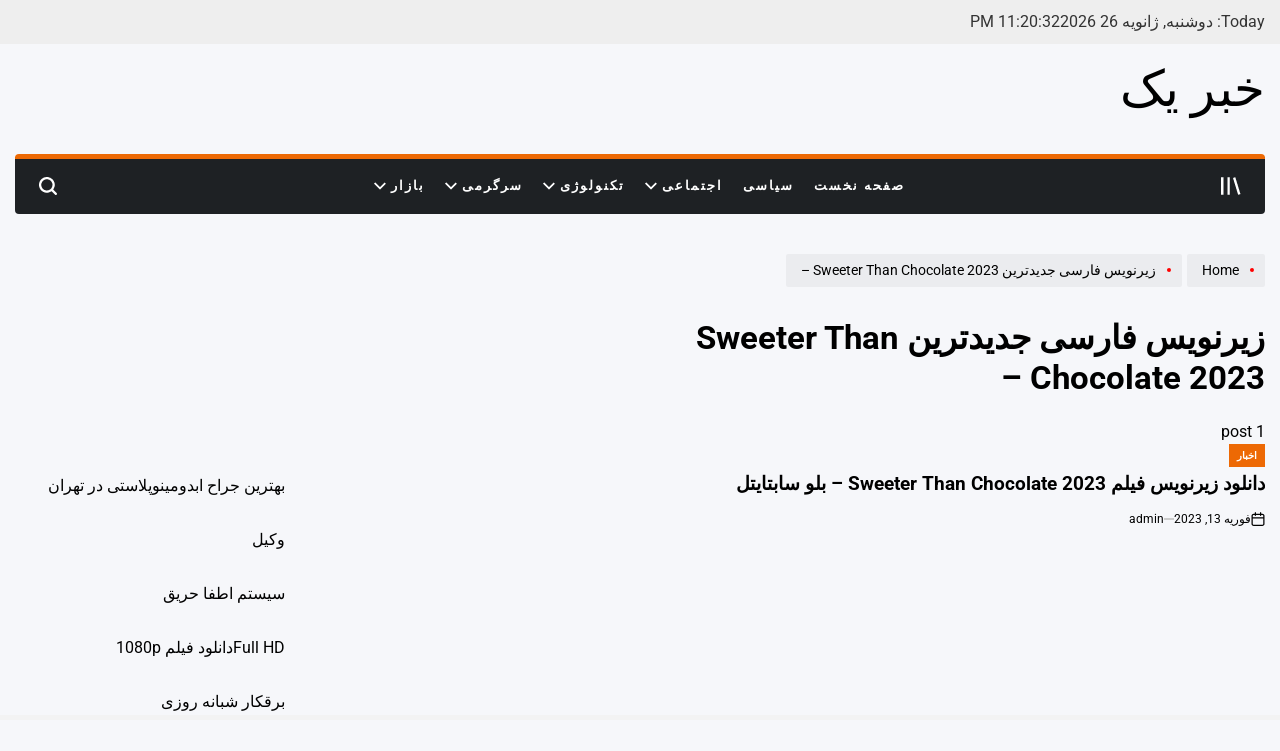

--- FILE ---
content_type: text/html; charset=UTF-8
request_url: https://khabaryak.ir/tag/%D8%B2%DB%8C%D8%B1%D9%86%D9%88%DB%8C%D8%B3-%D9%81%D8%A7%D8%B1%D8%B3%DB%8C-%D8%AC%D8%AF%DB%8C%D8%AF%D8%AA%D8%B1%DB%8C%D9%86-sweeter-than-chocolate-2023/
body_size: 16096
content:
    <!doctype html>
<html dir="rtl" lang="fa-IR">
    <head>
        <meta charset="UTF-8">
        <meta name="viewport" content="width=device-width, initial-scale=1">
        <link rel="profile" href="https://gmpg.org/xfn/11">
        <title>زیرنویس فارسی جدیدترین Sweeter Than Chocolate 2023 &#8211; &#8211; خبر یک</title>
<meta name='robots' content='max-image-preview:large' />
<link rel="alternate" type="application/rss+xml" title="خبر یک &raquo; خوراک" href="https://khabaryak.ir/feed/" />
<link rel="alternate" type="application/rss+xml" title="خبر یک &raquo; خوراک دیدگاه‌ها" href="https://khabaryak.ir/comments/feed/" />
<link rel="alternate" type="application/rss+xml" title="خبر یک &raquo; زیرنویس فارسی جدیدترین Sweeter Than Chocolate 2023 - خوراک برچسب" href="https://khabaryak.ir/tag/%d8%b2%db%8c%d8%b1%d9%86%d9%88%db%8c%d8%b3-%d9%81%d8%a7%d8%b1%d8%b3%db%8c-%d8%ac%d8%af%db%8c%d8%af%d8%aa%d8%b1%db%8c%d9%86-sweeter-than-chocolate-2023/feed/" />
<style id='wp-img-auto-sizes-contain-inline-css'>
img:is([sizes=auto i],[sizes^="auto," i]){contain-intrinsic-size:3000px 1500px}
/*# sourceURL=wp-img-auto-sizes-contain-inline-css */
</style>
<style id='wp-emoji-styles-inline-css'>

	img.wp-smiley, img.emoji {
		display: inline !important;
		border: none !important;
		box-shadow: none !important;
		height: 1em !important;
		width: 1em !important;
		margin: 0 0.07em !important;
		vertical-align: -0.1em !important;
		background: none !important;
		padding: 0 !important;
	}
/*# sourceURL=wp-emoji-styles-inline-css */
</style>
<style id='wp-block-library-inline-css'>
:root{--wp-block-synced-color:#7a00df;--wp-block-synced-color--rgb:122,0,223;--wp-bound-block-color:var(--wp-block-synced-color);--wp-editor-canvas-background:#ddd;--wp-admin-theme-color:#007cba;--wp-admin-theme-color--rgb:0,124,186;--wp-admin-theme-color-darker-10:#006ba1;--wp-admin-theme-color-darker-10--rgb:0,107,160.5;--wp-admin-theme-color-darker-20:#005a87;--wp-admin-theme-color-darker-20--rgb:0,90,135;--wp-admin-border-width-focus:2px}@media (min-resolution:192dpi){:root{--wp-admin-border-width-focus:1.5px}}.wp-element-button{cursor:pointer}:root .has-very-light-gray-background-color{background-color:#eee}:root .has-very-dark-gray-background-color{background-color:#313131}:root .has-very-light-gray-color{color:#eee}:root .has-very-dark-gray-color{color:#313131}:root .has-vivid-green-cyan-to-vivid-cyan-blue-gradient-background{background:linear-gradient(135deg,#00d084,#0693e3)}:root .has-purple-crush-gradient-background{background:linear-gradient(135deg,#34e2e4,#4721fb 50%,#ab1dfe)}:root .has-hazy-dawn-gradient-background{background:linear-gradient(135deg,#faaca8,#dad0ec)}:root .has-subdued-olive-gradient-background{background:linear-gradient(135deg,#fafae1,#67a671)}:root .has-atomic-cream-gradient-background{background:linear-gradient(135deg,#fdd79a,#004a59)}:root .has-nightshade-gradient-background{background:linear-gradient(135deg,#330968,#31cdcf)}:root .has-midnight-gradient-background{background:linear-gradient(135deg,#020381,#2874fc)}:root{--wp--preset--font-size--normal:16px;--wp--preset--font-size--huge:42px}.has-regular-font-size{font-size:1em}.has-larger-font-size{font-size:2.625em}.has-normal-font-size{font-size:var(--wp--preset--font-size--normal)}.has-huge-font-size{font-size:var(--wp--preset--font-size--huge)}.has-text-align-center{text-align:center}.has-text-align-left{text-align:left}.has-text-align-right{text-align:right}.has-fit-text{white-space:nowrap!important}#end-resizable-editor-section{display:none}.aligncenter{clear:both}.items-justified-left{justify-content:flex-start}.items-justified-center{justify-content:center}.items-justified-right{justify-content:flex-end}.items-justified-space-between{justify-content:space-between}.screen-reader-text{border:0;clip-path:inset(50%);height:1px;margin:-1px;overflow:hidden;padding:0;position:absolute;width:1px;word-wrap:normal!important}.screen-reader-text:focus{background-color:#ddd;clip-path:none;color:#444;display:block;font-size:1em;height:auto;left:5px;line-height:normal;padding:15px 23px 14px;text-decoration:none;top:5px;width:auto;z-index:100000}html :where(.has-border-color){border-style:solid}html :where([style*=border-top-color]){border-top-style:solid}html :where([style*=border-right-color]){border-right-style:solid}html :where([style*=border-bottom-color]){border-bottom-style:solid}html :where([style*=border-left-color]){border-left-style:solid}html :where([style*=border-width]){border-style:solid}html :where([style*=border-top-width]){border-top-style:solid}html :where([style*=border-right-width]){border-right-style:solid}html :where([style*=border-bottom-width]){border-bottom-style:solid}html :where([style*=border-left-width]){border-left-style:solid}html :where(img[class*=wp-image-]){height:auto;max-width:100%}:where(figure){margin:0 0 1em}html :where(.is-position-sticky){--wp-admin--admin-bar--position-offset:var(--wp-admin--admin-bar--height,0px)}@media screen and (max-width:600px){html :where(.is-position-sticky){--wp-admin--admin-bar--position-offset:0px}}

/*# sourceURL=wp-block-library-inline-css */
</style><style id='wp-block-paragraph-inline-css'>
.is-small-text{font-size:.875em}.is-regular-text{font-size:1em}.is-large-text{font-size:2.25em}.is-larger-text{font-size:3em}.has-drop-cap:not(:focus):first-letter{float:right;font-size:8.4em;font-style:normal;font-weight:100;line-height:.68;margin:.05em 0 0 .1em;text-transform:uppercase}body.rtl .has-drop-cap:not(:focus):first-letter{float:none;margin-right:.1em}p.has-drop-cap.has-background{overflow:hidden}:root :where(p.has-background){padding:1.25em 2.375em}:where(p.has-text-color:not(.has-link-color)) a{color:inherit}p.has-text-align-left[style*="writing-mode:vertical-lr"],p.has-text-align-right[style*="writing-mode:vertical-rl"]{rotate:180deg}
/*# sourceURL=https://khabaryak.ir/wp-includes/blocks/paragraph/style.min.css */
</style>
<style id='global-styles-inline-css'>
:root{--wp--preset--aspect-ratio--square: 1;--wp--preset--aspect-ratio--4-3: 4/3;--wp--preset--aspect-ratio--3-4: 3/4;--wp--preset--aspect-ratio--3-2: 3/2;--wp--preset--aspect-ratio--2-3: 2/3;--wp--preset--aspect-ratio--16-9: 16/9;--wp--preset--aspect-ratio--9-16: 9/16;--wp--preset--color--black: #000000;--wp--preset--color--cyan-bluish-gray: #abb8c3;--wp--preset--color--white: #ffffff;--wp--preset--color--pale-pink: #f78da7;--wp--preset--color--vivid-red: #cf2e2e;--wp--preset--color--luminous-vivid-orange: #ff6900;--wp--preset--color--luminous-vivid-amber: #fcb900;--wp--preset--color--light-green-cyan: #7bdcb5;--wp--preset--color--vivid-green-cyan: #00d084;--wp--preset--color--pale-cyan-blue: #8ed1fc;--wp--preset--color--vivid-cyan-blue: #0693e3;--wp--preset--color--vivid-purple: #9b51e0;--wp--preset--gradient--vivid-cyan-blue-to-vivid-purple: linear-gradient(135deg,rgb(6,147,227) 0%,rgb(155,81,224) 100%);--wp--preset--gradient--light-green-cyan-to-vivid-green-cyan: linear-gradient(135deg,rgb(122,220,180) 0%,rgb(0,208,130) 100%);--wp--preset--gradient--luminous-vivid-amber-to-luminous-vivid-orange: linear-gradient(135deg,rgb(252,185,0) 0%,rgb(255,105,0) 100%);--wp--preset--gradient--luminous-vivid-orange-to-vivid-red: linear-gradient(135deg,rgb(255,105,0) 0%,rgb(207,46,46) 100%);--wp--preset--gradient--very-light-gray-to-cyan-bluish-gray: linear-gradient(135deg,rgb(238,238,238) 0%,rgb(169,184,195) 100%);--wp--preset--gradient--cool-to-warm-spectrum: linear-gradient(135deg,rgb(74,234,220) 0%,rgb(151,120,209) 20%,rgb(207,42,186) 40%,rgb(238,44,130) 60%,rgb(251,105,98) 80%,rgb(254,248,76) 100%);--wp--preset--gradient--blush-light-purple: linear-gradient(135deg,rgb(255,206,236) 0%,rgb(152,150,240) 100%);--wp--preset--gradient--blush-bordeaux: linear-gradient(135deg,rgb(254,205,165) 0%,rgb(254,45,45) 50%,rgb(107,0,62) 100%);--wp--preset--gradient--luminous-dusk: linear-gradient(135deg,rgb(255,203,112) 0%,rgb(199,81,192) 50%,rgb(65,88,208) 100%);--wp--preset--gradient--pale-ocean: linear-gradient(135deg,rgb(255,245,203) 0%,rgb(182,227,212) 50%,rgb(51,167,181) 100%);--wp--preset--gradient--electric-grass: linear-gradient(135deg,rgb(202,248,128) 0%,rgb(113,206,126) 100%);--wp--preset--gradient--midnight: linear-gradient(135deg,rgb(2,3,129) 0%,rgb(40,116,252) 100%);--wp--preset--font-size--small: 13px;--wp--preset--font-size--medium: 20px;--wp--preset--font-size--large: 36px;--wp--preset--font-size--x-large: 42px;--wp--preset--spacing--20: 0.44rem;--wp--preset--spacing--30: 0.67rem;--wp--preset--spacing--40: 1rem;--wp--preset--spacing--50: 1.5rem;--wp--preset--spacing--60: 2.25rem;--wp--preset--spacing--70: 3.38rem;--wp--preset--spacing--80: 5.06rem;--wp--preset--shadow--natural: 6px 6px 9px rgba(0, 0, 0, 0.2);--wp--preset--shadow--deep: 12px 12px 50px rgba(0, 0, 0, 0.4);--wp--preset--shadow--sharp: 6px 6px 0px rgba(0, 0, 0, 0.2);--wp--preset--shadow--outlined: 6px 6px 0px -3px rgb(255, 255, 255), 6px 6px rgb(0, 0, 0);--wp--preset--shadow--crisp: 6px 6px 0px rgb(0, 0, 0);}:where(.is-layout-flex){gap: 0.5em;}:where(.is-layout-grid){gap: 0.5em;}body .is-layout-flex{display: flex;}.is-layout-flex{flex-wrap: wrap;align-items: center;}.is-layout-flex > :is(*, div){margin: 0;}body .is-layout-grid{display: grid;}.is-layout-grid > :is(*, div){margin: 0;}:where(.wp-block-columns.is-layout-flex){gap: 2em;}:where(.wp-block-columns.is-layout-grid){gap: 2em;}:where(.wp-block-post-template.is-layout-flex){gap: 1.25em;}:where(.wp-block-post-template.is-layout-grid){gap: 1.25em;}.has-black-color{color: var(--wp--preset--color--black) !important;}.has-cyan-bluish-gray-color{color: var(--wp--preset--color--cyan-bluish-gray) !important;}.has-white-color{color: var(--wp--preset--color--white) !important;}.has-pale-pink-color{color: var(--wp--preset--color--pale-pink) !important;}.has-vivid-red-color{color: var(--wp--preset--color--vivid-red) !important;}.has-luminous-vivid-orange-color{color: var(--wp--preset--color--luminous-vivid-orange) !important;}.has-luminous-vivid-amber-color{color: var(--wp--preset--color--luminous-vivid-amber) !important;}.has-light-green-cyan-color{color: var(--wp--preset--color--light-green-cyan) !important;}.has-vivid-green-cyan-color{color: var(--wp--preset--color--vivid-green-cyan) !important;}.has-pale-cyan-blue-color{color: var(--wp--preset--color--pale-cyan-blue) !important;}.has-vivid-cyan-blue-color{color: var(--wp--preset--color--vivid-cyan-blue) !important;}.has-vivid-purple-color{color: var(--wp--preset--color--vivid-purple) !important;}.has-black-background-color{background-color: var(--wp--preset--color--black) !important;}.has-cyan-bluish-gray-background-color{background-color: var(--wp--preset--color--cyan-bluish-gray) !important;}.has-white-background-color{background-color: var(--wp--preset--color--white) !important;}.has-pale-pink-background-color{background-color: var(--wp--preset--color--pale-pink) !important;}.has-vivid-red-background-color{background-color: var(--wp--preset--color--vivid-red) !important;}.has-luminous-vivid-orange-background-color{background-color: var(--wp--preset--color--luminous-vivid-orange) !important;}.has-luminous-vivid-amber-background-color{background-color: var(--wp--preset--color--luminous-vivid-amber) !important;}.has-light-green-cyan-background-color{background-color: var(--wp--preset--color--light-green-cyan) !important;}.has-vivid-green-cyan-background-color{background-color: var(--wp--preset--color--vivid-green-cyan) !important;}.has-pale-cyan-blue-background-color{background-color: var(--wp--preset--color--pale-cyan-blue) !important;}.has-vivid-cyan-blue-background-color{background-color: var(--wp--preset--color--vivid-cyan-blue) !important;}.has-vivid-purple-background-color{background-color: var(--wp--preset--color--vivid-purple) !important;}.has-black-border-color{border-color: var(--wp--preset--color--black) !important;}.has-cyan-bluish-gray-border-color{border-color: var(--wp--preset--color--cyan-bluish-gray) !important;}.has-white-border-color{border-color: var(--wp--preset--color--white) !important;}.has-pale-pink-border-color{border-color: var(--wp--preset--color--pale-pink) !important;}.has-vivid-red-border-color{border-color: var(--wp--preset--color--vivid-red) !important;}.has-luminous-vivid-orange-border-color{border-color: var(--wp--preset--color--luminous-vivid-orange) !important;}.has-luminous-vivid-amber-border-color{border-color: var(--wp--preset--color--luminous-vivid-amber) !important;}.has-light-green-cyan-border-color{border-color: var(--wp--preset--color--light-green-cyan) !important;}.has-vivid-green-cyan-border-color{border-color: var(--wp--preset--color--vivid-green-cyan) !important;}.has-pale-cyan-blue-border-color{border-color: var(--wp--preset--color--pale-cyan-blue) !important;}.has-vivid-cyan-blue-border-color{border-color: var(--wp--preset--color--vivid-cyan-blue) !important;}.has-vivid-purple-border-color{border-color: var(--wp--preset--color--vivid-purple) !important;}.has-vivid-cyan-blue-to-vivid-purple-gradient-background{background: var(--wp--preset--gradient--vivid-cyan-blue-to-vivid-purple) !important;}.has-light-green-cyan-to-vivid-green-cyan-gradient-background{background: var(--wp--preset--gradient--light-green-cyan-to-vivid-green-cyan) !important;}.has-luminous-vivid-amber-to-luminous-vivid-orange-gradient-background{background: var(--wp--preset--gradient--luminous-vivid-amber-to-luminous-vivid-orange) !important;}.has-luminous-vivid-orange-to-vivid-red-gradient-background{background: var(--wp--preset--gradient--luminous-vivid-orange-to-vivid-red) !important;}.has-very-light-gray-to-cyan-bluish-gray-gradient-background{background: var(--wp--preset--gradient--very-light-gray-to-cyan-bluish-gray) !important;}.has-cool-to-warm-spectrum-gradient-background{background: var(--wp--preset--gradient--cool-to-warm-spectrum) !important;}.has-blush-light-purple-gradient-background{background: var(--wp--preset--gradient--blush-light-purple) !important;}.has-blush-bordeaux-gradient-background{background: var(--wp--preset--gradient--blush-bordeaux) !important;}.has-luminous-dusk-gradient-background{background: var(--wp--preset--gradient--luminous-dusk) !important;}.has-pale-ocean-gradient-background{background: var(--wp--preset--gradient--pale-ocean) !important;}.has-electric-grass-gradient-background{background: var(--wp--preset--gradient--electric-grass) !important;}.has-midnight-gradient-background{background: var(--wp--preset--gradient--midnight) !important;}.has-small-font-size{font-size: var(--wp--preset--font-size--small) !important;}.has-medium-font-size{font-size: var(--wp--preset--font-size--medium) !important;}.has-large-font-size{font-size: var(--wp--preset--font-size--large) !important;}.has-x-large-font-size{font-size: var(--wp--preset--font-size--x-large) !important;}
/*# sourceURL=global-styles-inline-css */
</style>

<style id='classic-theme-styles-inline-css'>
/*! This file is auto-generated */
.wp-block-button__link{color:#fff;background-color:#32373c;border-radius:9999px;box-shadow:none;text-decoration:none;padding:calc(.667em + 2px) calc(1.333em + 2px);font-size:1.125em}.wp-block-file__button{background:#32373c;color:#fff;text-decoration:none}
/*# sourceURL=/wp-includes/css/classic-themes.min.css */
</style>
<link rel='stylesheet' id='trendingnews-load-google-fonts-css' href='https://khabaryak.ir/wp-content/fonts/8ebedd3011b1fca81eef3a8b5de4651d.css?ver=1.0.0' media='all' />
<link rel='stylesheet' id='swiper-css' href='https://khabaryak.ir/wp-content/themes/trendingnews/assets/css/swiper-bundle.min.css?ver=6.9' media='all' />
<link rel='stylesheet' id='aos-css' href='https://khabaryak.ir/wp-content/themes/trendingnews/assets/css/aos.min.css?ver=6.9' media='all' />
<link rel='stylesheet' id='trendingnews-style-rtl-css' href='https://khabaryak.ir/wp-content/themes/trendingnews/style-rtl.css?ver=1.0.0' media='all' />
<style id='trendingnews-style-inline-css'>
        
                
/*# sourceURL=trendingnews-style-inline-css */
</style>
<link rel='stylesheet' id='trendingnews-preloader-css' href='https://khabaryak.ir/wp-content/themes/trendingnews/assets/css/preloader-style-10.css?ver=6.9' media='all' />
<link rel="https://api.w.org/" href="https://khabaryak.ir/wp-json/" /><link rel="alternate" title="JSON" type="application/json" href="https://khabaryak.ir/wp-json/wp/v2/tags/145011" /><link rel="EditURI" type="application/rsd+xml" title="RSD" href="https://khabaryak.ir/xmlrpc.php?rsd" />
<meta name="generator" content="WordPress 6.9" />
<link rel="icon" href="https://khabaryak.ir/wp-content/uploads/2021/12/cropped-خبر-یک-32x32.png" sizes="32x32" />
<link rel="icon" href="https://khabaryak.ir/wp-content/uploads/2021/12/cropped-خبر-یک-192x192.png" sizes="192x192" />
<link rel="apple-touch-icon" href="https://khabaryak.ir/wp-content/uploads/2021/12/cropped-خبر-یک-180x180.png" />
<meta name="msapplication-TileImage" content="https://khabaryak.ir/wp-content/uploads/2021/12/cropped-خبر-یک-270x270.png" />
    </head>
<body class="rtl archive tag tag----sweeter-than-chocolate-2023 tag-145011 wp-embed-responsive wp-theme-trendingnews hfeed has-sidebar right-sidebar has-sticky-sidebar">
<div id="page" class="site">
    <a class="skip-link screen-reader-text" href="#site-content">Skip to content</a>
<div id="wpi-preloader">
    <div class="wpi-preloader-wrapper">
                        <div class="site-preloader site-preloader-10">
                    <span></span>
                </div>
                    </div>
</div>

    <div id="wpi-topbar" class="site-topbar hide-on-mobile">
        <div class="wrapper topbar-wrapper">
            <div class="topbar-components topbar-components-left">
                                    <div class="site-topbar-component topbar-component-date">

                        Today:
                        دوشنبه, ژانویه 26 2026                    </div>
                                                    <div class="site-topbar-component topbar-component-clock">
                        <div class="wpi-display-clock"></div>
                    </div>
                            </div>
            <div class="topbar-components topbar-components-right">
                
                        </div>
        </div>
    </div>



<header id="masthead" class="site-header site-header-3 "
         >
    <div class="site-header-responsive has-sticky-navigation hide-on-desktop">
    <div class="wrapper header-wrapper">
        <div class="header-components header-components-left">
            <button class="toggle nav-toggle" data-toggle-target=".menu-modal" data-toggle-body-class="showing-menu-modal" aria-expanded="false" data-set-focus=".close-nav-toggle">
                <span class="screen-reader-text">Menu</span>
                <span class="wpi-menu-icon">
                    <span></span>
                    <span></span>
                </span>
            </button><!-- .nav-toggle -->
        </div>
        <div class="header-components header-components-center">

            <div class="site-branding">
                                    <div class="site-title">
                        <a href="https://khabaryak.ir/">خبر یک</a></div>
                                </div><!-- .site-branding -->
        </div>
        <div class="header-components header-components-right">
            <button class="toggle search-toggle" data-toggle-target=".search-modal" data-toggle-body-class="showing-search-modal" data-set-focus=".search-modal .search-field" aria-expanded="false">
                <span class="screen-reader-text">Search</span>
                <svg class="svg-icon" aria-hidden="true" role="img" focusable="false" xmlns="http://www.w3.org/2000/svg" width="18" height="18" viewBox="0 0 18 18"><path fill="currentColor" d="M 7.117188 0.0351562 C 5.304688 0.226562 3.722656 0.960938 2.425781 2.203125 C 1.152344 3.421875 0.359375 4.964844 0.0820312 6.753906 C -0.00390625 7.304688 -0.00390625 8.445312 0.0820312 8.992188 C 0.625 12.5 3.265625 15.132812 6.785156 15.667969 C 7.335938 15.753906 8.414062 15.753906 8.964844 15.667969 C 10.148438 15.484375 11.261719 15.066406 12.179688 14.457031 C 12.375 14.328125 12.546875 14.214844 12.566406 14.207031 C 12.578125 14.199219 13.414062 15.007812 14.410156 16.003906 C 15.832031 17.421875 16.261719 17.832031 16.398438 17.898438 C 16.542969 17.964844 16.632812 17.984375 16.875 17.980469 C 17.128906 17.980469 17.203125 17.964844 17.355469 17.882812 C 17.597656 17.757812 17.777344 17.574219 17.890625 17.335938 C 17.964844 17.171875 17.984375 17.089844 17.984375 16.859375 C 17.980469 16.371094 18.011719 16.414062 15.988281 14.363281 L 14.207031 12.5625 L 14.460938 12.175781 C 15.074219 11.242188 15.484375 10.152344 15.667969 8.992188 C 15.753906 8.445312 15.753906 7.304688 15.667969 6.75 C 15.398438 4.976562 14.597656 3.421875 13.324219 2.203125 C 12.144531 1.070312 10.75 0.371094 9.125 0.101562 C 8.644531 0.0195312 7.574219 -0.015625 7.117188 0.0351562 Z M 8.941406 2.355469 C 10.972656 2.753906 12.625 4.226562 13.234375 6.1875 C 13.78125 7.953125 13.453125 9.824219 12.339844 11.285156 C 12.058594 11.65625 11.433594 12.25 11.054688 12.503906 C 9.355469 13.660156 7.1875 13.8125 5.367188 12.898438 C 2.886719 11.652344 1.691406 8.835938 2.515625 6.1875 C 3.132812 4.222656 4.796875 2.730469 6.808594 2.359375 C 7.332031 2.261719 7.398438 2.257812 8.015625 2.265625 C 8.382812 2.277344 8.683594 2.304688 8.941406 2.355469 Z M 8.941406 2.355469 " /></svg>            </button><!-- .search-toggle -->
        </div>
    </div>
</div>    <div class="site-header-desktop hide-on-tablet hide-on-mobile">
        <div class="header-branding-area">
            <div class="wrapper header-wrapper">
                <div class="header-components header-components-left">
                    
<div class="site-branding">
                <div class="site-title">
                <a href="https://khabaryak.ir/">خبر یک</a>
            </div>
            
    </div><!-- .site-branding -->
                </div>


                
            </div>
        </div>
        <div class="header-navigation-area">
            <div class="wrapper">
                <div class="header-wrapper header-wrapper-bg">
                                    <div class="header-components header-components-left">
                        <button class="toggle offcanvas-toggle" aria-label="Open menu" tabindex="0">
                            <svg class="svg-icon" aria-hidden="true" role="img" focusable="false" xmlns="http://www.w3.org/2000/svg" width="20" height="20" viewBox="0 0 25 22"><path fill="currentColor" d="M8 22V0h3v22zm13.423-.044L14.998.916l2.87-.877 6.424 21.041-2.87.876ZM0 22V0h3v22z" /></svg>                        </button>
                    </div>
                    <div class="header-components header-components-center">
                        <div class="header-navigation-wrapper">
                                                            <nav class="primary-menu-wrapper"
                                     aria-label="Horizontal">
                                    <ul class="primary-menu reset-list-style">
                                        <li id="menu-item-21" class="menu-item menu-item-type-custom menu-item-object-custom menu-item-home menu-item-21"><a href="http://khabaryak.ir/">صفحه نخست</a></li>
<li id="menu-item-24" class="menu-item menu-item-type-taxonomy menu-item-object-category menu-item-24"><a href="https://khabaryak.ir/category/%d8%b3%db%8c%d8%a7%d8%b3%db%8c/">سیاسی</a></li>
<li id="menu-item-208760" class="menu-item menu-item-type-taxonomy menu-item-object-category menu-item-has-children menu-item-208760"><a href="https://khabaryak.ir/category/%d8%a7%d8%ac%d8%aa%d9%85%d8%a7%d8%b9%db%8c/">اجتماعی<span class="icon"><svg class="svg-icon" aria-hidden="true" role="img" focusable="false" xmlns="http://www.w3.org/2000/svg" width="20" height="12" viewBox="0 0 20 12"><polygon fill="currentColor" points="1319.899 365.778 1327.678 358 1329.799 360.121 1319.899 370.021 1310 360.121 1312.121 358" transform="translate(-1310 -358)" /></svg></span></a>
<ul class="sub-menu">
	<li id="menu-item-208761" class="menu-item menu-item-type-taxonomy menu-item-object-category menu-item-208761"><a href="https://khabaryak.ir/category/%d8%ad%d9%82%d9%88%d9%82%db%8c/">حقوقی</a></li>
	<li id="menu-item-208762" class="menu-item menu-item-type-taxonomy menu-item-object-category menu-item-208762"><a href="https://khabaryak.ir/category/%d8%a7%d9%86%da%af%db%8c%d8%b2%d8%b4%db%8c/">انگیزشی</a></li>
	<li id="menu-item-208763" class="menu-item menu-item-type-taxonomy menu-item-object-category menu-item-208763"><a href="https://khabaryak.ir/category/%d8%a2%d9%85%d9%88%d8%b2%d8%b4%db%8c/">آموزشی</a></li>
	<li id="menu-item-208764" class="menu-item menu-item-type-taxonomy menu-item-object-category menu-item-208764"><a href="https://khabaryak.ir/category/%d8%a2%d8%b4%d9%be%d8%b2%db%8c/">آشپزی</a></li>
	<li id="menu-item-208765" class="menu-item menu-item-type-taxonomy menu-item-object-category menu-item-208765"><a href="https://khabaryak.ir/category/%d9%be%d8%b2%d8%b4%da%a9%db%8c/">پزشکی</a></li>
	<li id="menu-item-208766" class="menu-item menu-item-type-taxonomy menu-item-object-category menu-item-208766"><a href="https://khabaryak.ir/category/%d8%a7%d8%ae%d8%a8%d8%a7%d8%b1-%d8%ad%d9%88%d8%a7%d8%af%d8%ab/">اخبار حوادث</a></li>
	<li id="menu-item-208767" class="menu-item menu-item-type-taxonomy menu-item-object-category menu-item-208767"><a href="https://khabaryak.ir/category/%d8%b2%db%8c%d8%a8%d8%a7%db%8c%db%8c-%d9%88-%d8%b2%d9%86%d8%af%da%af%db%8c/">زیبایی و زندگی</a></li>
	<li id="menu-item-208768" class="menu-item menu-item-type-taxonomy menu-item-object-category menu-item-208768"><a href="https://khabaryak.ir/category/%d8%b3%d9%84%d8%a7%d9%85%d8%aa%db%8c/">سلامتی</a></li>
	<li id="menu-item-208769" class="menu-item menu-item-type-taxonomy menu-item-object-category menu-item-208769"><a href="https://khabaryak.ir/category/%da%a9%d8%b4%d8%a7%d9%88%d8%b1%d8%b2%db%8c/">کشاورزی</a></li>
	<li id="menu-item-208770" class="menu-item menu-item-type-taxonomy menu-item-object-category menu-item-208770"><a href="https://khabaryak.ir/category/%d9%85%d8%ad%db%8c%d8%b7-%d8%b2%db%8c%d8%b3%d8%aa/">محیط زیست</a></li>
	<li id="menu-item-208771" class="menu-item menu-item-type-taxonomy menu-item-object-category menu-item-208771"><a href="https://khabaryak.ir/category/%d9%87%d9%88%d8%a7%d8%b4%d9%86%d8%a7%d8%b3%db%8c/">هواشناسی</a></li>
</ul>
</li>
<li id="menu-item-208772" class="menu-item menu-item-type-taxonomy menu-item-object-category menu-item-has-children menu-item-208772"><a href="https://khabaryak.ir/category/%d8%aa%da%a9%d9%86%d9%88%d9%84%d9%88%da%98%db%8c/">تکنولوژی<span class="icon"><svg class="svg-icon" aria-hidden="true" role="img" focusable="false" xmlns="http://www.w3.org/2000/svg" width="20" height="12" viewBox="0 0 20 12"><polygon fill="currentColor" points="1319.899 365.778 1327.678 358 1329.799 360.121 1319.899 370.021 1310 360.121 1312.121 358" transform="translate(-1310 -358)" /></svg></span></a>
<ul class="sub-menu">
	<li id="menu-item-208773" class="menu-item menu-item-type-taxonomy menu-item-object-category menu-item-208773"><a href="https://khabaryak.ir/category/%d8%b9%d9%84%d9%85-%d9%88-%d8%aa%da%a9%d9%86%d9%88%d9%84%d9%88%da%98%db%8c/">علم و تکنولوژی</a></li>
	<li id="menu-item-208774" class="menu-item menu-item-type-taxonomy menu-item-object-category menu-item-208774"><a href="https://khabaryak.ir/category/%d8%a7%d8%b1%d8%aa%d8%a8%d8%a7%d8%b7%d8%a7%d8%aa/">ارتباطات</a></li>
	<li id="menu-item-208775" class="menu-item menu-item-type-taxonomy menu-item-object-category menu-item-208775"><a href="https://khabaryak.ir/category/%d8%b9%d9%84%d9%85-%d9%88-%d9%81%d9%86%d8%a7%d9%88%d8%b1%db%8c/">علم و فناوری</a></li>
	<li id="menu-item-208776" class="menu-item menu-item-type-taxonomy menu-item-object-category menu-item-208776"><a href="https://khabaryak.ir/category/%d8%ae%d9%88%d8%af%d8%b1%d9%88/">خودرو</a></li>
	<li id="menu-item-208777" class="menu-item menu-item-type-taxonomy menu-item-object-category menu-item-208777"><a href="https://khabaryak.ir/category/%da%a9%d8%a7%d9%85%d9%be%db%8c%d9%88%d8%aa%d8%b1/">کامپیوتر</a></li>
	<li id="menu-item-208778" class="menu-item menu-item-type-taxonomy menu-item-object-category menu-item-208778"><a href="https://khabaryak.ir/category/%d9%85%d9%88%d8%a8%d8%a7%db%8c%d9%84/">موبایل</a></li>
	<li id="menu-item-208779" class="menu-item menu-item-type-taxonomy menu-item-object-category menu-item-208779"><a href="https://khabaryak.ir/category/%d8%a7%d9%86%d8%b1%da%98%db%8c/">انرژی</a></li>
</ul>
</li>
<li id="menu-item-208780" class="menu-item menu-item-type-taxonomy menu-item-object-category menu-item-has-children menu-item-208780"><a href="https://khabaryak.ir/category/%d8%b3%d8%b1%da%af%d8%b1%d9%85%db%8c/">سرگرمی<span class="icon"><svg class="svg-icon" aria-hidden="true" role="img" focusable="false" xmlns="http://www.w3.org/2000/svg" width="20" height="12" viewBox="0 0 20 12"><polygon fill="currentColor" points="1319.899 365.778 1327.678 358 1329.799 360.121 1319.899 370.021 1310 360.121 1312.121 358" transform="translate(-1310 -358)" /></svg></span></a>
<ul class="sub-menu">
	<li id="menu-item-208781" class="menu-item menu-item-type-taxonomy menu-item-object-category menu-item-208781"><a href="https://khabaryak.ir/category/%d9%81%d8%b1%d9%87%d9%86%da%af%db%8c/">فرهنگی</a></li>
	<li id="menu-item-208782" class="menu-item menu-item-type-taxonomy menu-item-object-category menu-item-208782"><a href="https://khabaryak.ir/category/%d9%88%d8%b1%d8%b2%d8%b4%db%8c/">ورزشی</a></li>
	<li id="menu-item-208783" class="menu-item menu-item-type-taxonomy menu-item-object-category menu-item-208783"><a href="https://khabaryak.ir/category/%d9%81%db%8c%d9%84%d9%85-%d9%88-%d8%b3%d8%b1%db%8c%d8%a7%d9%84/">فیلم و سریال</a></li>
	<li id="menu-item-208784" class="menu-item menu-item-type-taxonomy menu-item-object-category menu-item-208784"><a href="https://khabaryak.ir/category/%d9%85%d9%88%d8%b3%db%8c%d9%82%db%8c/">موسیقی</a></li>
	<li id="menu-item-208785" class="menu-item menu-item-type-taxonomy menu-item-object-category menu-item-208785"><a href="https://khabaryak.ir/category/%da%a9%d8%aa%d8%a7%d8%a8/">کتاب</a></li>
	<li id="menu-item-208786" class="menu-item menu-item-type-taxonomy menu-item-object-category menu-item-208786"><a href="https://khabaryak.ir/category/%da%af%d8%b1%d8%af%d8%b4%da%af%d8%b1%db%8c/">گردشگری</a></li>
	<li id="menu-item-208787" class="menu-item menu-item-type-taxonomy menu-item-object-category menu-item-208787"><a href="https://khabaryak.ir/category/%d8%a8%d8%a7%d8%b2%db%8c-%d9%88-%d8%b3%d8%b1%da%af%d8%b1%d9%85%db%8c/">بازی و سرگرمی</a></li>
</ul>
</li>
<li id="menu-item-208788" class="menu-item menu-item-type-taxonomy menu-item-object-category menu-item-has-children menu-item-208788"><a href="https://khabaryak.ir/category/%d8%a8%d8%a7%d8%b2%d8%a7%d8%b1/">بازار<span class="icon"><svg class="svg-icon" aria-hidden="true" role="img" focusable="false" xmlns="http://www.w3.org/2000/svg" width="20" height="12" viewBox="0 0 20 12"><polygon fill="currentColor" points="1319.899 365.778 1327.678 358 1329.799 360.121 1319.899 370.021 1310 360.121 1312.121 358" transform="translate(-1310 -358)" /></svg></span></a>
<ul class="sub-menu">
	<li id="menu-item-208789" class="menu-item menu-item-type-taxonomy menu-item-object-category menu-item-208789"><a href="https://khabaryak.ir/category/%d8%a7%d8%b1%d8%b2%d9%87%d8%a7%db%8c-%d8%af%db%8c%d8%ac%db%8c%d8%aa%d8%a7%d9%84/">ارزهای دیجیتال</a></li>
	<li id="menu-item-208790" class="menu-item menu-item-type-taxonomy menu-item-object-category menu-item-208790"><a href="https://khabaryak.ir/category/%d8%a7%d8%b4%d8%aa%d8%ba%d8%a7%d9%84/">اشتغال</a></li>
	<li id="menu-item-208791" class="menu-item menu-item-type-taxonomy menu-item-object-category menu-item-208791"><a href="https://khabaryak.ir/category/%d8%a7%d9%82%d8%aa%d8%b5%d8%a7%d8%af/">اقتصاد</a></li>
	<li id="menu-item-208792" class="menu-item menu-item-type-taxonomy menu-item-object-category menu-item-208792"><a href="https://khabaryak.ir/category/%d8%aa%d8%ac%d8%a7%d8%b1%d8%aa/">تجارت</a></li>
	<li id="menu-item-208793" class="menu-item menu-item-type-taxonomy menu-item-object-category menu-item-208793"><a href="https://khabaryak.ir/category/%d8%b7%d8%b1%d8%a7%d8%ad%db%8c/">طراحی</a></li>
	<li id="menu-item-208794" class="menu-item menu-item-type-taxonomy menu-item-object-category menu-item-208794"><a href="https://khabaryak.ir/category/%d8%b7%d8%b1%d8%a7%d8%ad%db%8c-%d8%af%db%8c%d8%b2%d8%a7%db%8c%d9%86/">طراحی دیزاین</a></li>
	<li id="menu-item-208795" class="menu-item menu-item-type-taxonomy menu-item-object-category menu-item-208795"><a href="https://khabaryak.ir/category/%d9%81%d8%b4%d9%86/">فشن</a></li>
	<li id="menu-item-208796" class="menu-item menu-item-type-taxonomy menu-item-object-category menu-item-208796"><a href="https://khabaryak.ir/category/%d8%ba%d8%b0%d8%a7/">غذا</a></li>
</ul>
</li>
                                    </ul>
                                </nav><!-- .primary-menu-wrapper -->
                                                        </div><!-- .header-navigation-wrapper -->
                    </div>
                                <div class="header-components header-components-right">
                        <button class="toggle search-toggle desktop-search-toggle" data-toggle-target=".search-modal" data-toggle-body-class="showing-search-modal" data-set-focus=".search-modal .search-field" aria-expanded="false">
                            <span class="screen-reader-text">Search</span>
                            <svg class="svg-icon" aria-hidden="true" role="img" focusable="false" xmlns="http://www.w3.org/2000/svg" width="18" height="18" viewBox="0 0 18 18"><path fill="currentColor" d="M 7.117188 0.0351562 C 5.304688 0.226562 3.722656 0.960938 2.425781 2.203125 C 1.152344 3.421875 0.359375 4.964844 0.0820312 6.753906 C -0.00390625 7.304688 -0.00390625 8.445312 0.0820312 8.992188 C 0.625 12.5 3.265625 15.132812 6.785156 15.667969 C 7.335938 15.753906 8.414062 15.753906 8.964844 15.667969 C 10.148438 15.484375 11.261719 15.066406 12.179688 14.457031 C 12.375 14.328125 12.546875 14.214844 12.566406 14.207031 C 12.578125 14.199219 13.414062 15.007812 14.410156 16.003906 C 15.832031 17.421875 16.261719 17.832031 16.398438 17.898438 C 16.542969 17.964844 16.632812 17.984375 16.875 17.980469 C 17.128906 17.980469 17.203125 17.964844 17.355469 17.882812 C 17.597656 17.757812 17.777344 17.574219 17.890625 17.335938 C 17.964844 17.171875 17.984375 17.089844 17.984375 16.859375 C 17.980469 16.371094 18.011719 16.414062 15.988281 14.363281 L 14.207031 12.5625 L 14.460938 12.175781 C 15.074219 11.242188 15.484375 10.152344 15.667969 8.992188 C 15.753906 8.445312 15.753906 7.304688 15.667969 6.75 C 15.398438 4.976562 14.597656 3.421875 13.324219 2.203125 C 12.144531 1.070312 10.75 0.371094 9.125 0.101562 C 8.644531 0.0195312 7.574219 -0.015625 7.117188 0.0351562 Z M 8.941406 2.355469 C 10.972656 2.753906 12.625 4.226562 13.234375 6.1875 C 13.78125 7.953125 13.453125 9.824219 12.339844 11.285156 C 12.058594 11.65625 11.433594 12.25 11.054688 12.503906 C 9.355469 13.660156 7.1875 13.8125 5.367188 12.898438 C 2.886719 11.652344 1.691406 8.835938 2.515625 6.1875 C 3.132812 4.222656 4.796875 2.730469 6.808594 2.359375 C 7.332031 2.261719 7.398438 2.257812 8.015625 2.265625 C 8.382812 2.277344 8.683594 2.304688 8.941406 2.355469 Z M 8.941406 2.355469 " /></svg>                        </button><!-- .search-toggle -->
                </div>
                </div>
            </div>
        </div>
    </div>
</header><!-- #masthead -->

<div class="search-modal cover-modal" data-modal-target-string=".search-modal" role="dialog" aria-modal="true" aria-label="Search">
    <div class="search-modal-inner modal-inner">
        <div class="wrapper">
            <div class="search-modal-panel">
                <h2>What are You Looking For?</h2>
                <div class="search-modal-form">
                    <form role="search" aria-label="Search for:" method="get" class="search-form" action="https://khabaryak.ir/">
				<label>
					<span class="screen-reader-text">جستجو برای:</span>
					<input type="search" class="search-field" placeholder="جستجو &hellip;" value="" name="s" />
				</label>
				<input type="submit" class="search-submit" value="جستجو" />
			</form>                </div>

                            <div class="search-modal-articles">
                                    <h2>
                        پرطرفدارها                    </h2>
                                <div class="wpi-search-articles">
                                            <article id="search-articles-211666" class="wpi-post wpi-post-default post-211666 post type-post status-publish format-standard has-post-thumbnail hentry category-2 category-53 category-150362 category-51">
                                                            <div class="entry-image entry-image-medium image-hover-effect hover-effect-shine">
                                    <a class="post-thumbnail" href="https://khabaryak.ir/%d8%af%d8%b1%d8%ae%d9%88%d8%a7%d8%b3%d8%aa-%d8%a8%db%8c%d8%aa%d9%88%d8%a7%db%8c%d8%b2-%d8%a8%d8%b1%d8%a7%db%8c-%db%b1%db%b1-etf-%d8%ac%d8%af%db%8c%d8%af-%da%a9%d8%b1%db%8c%d9%be%d8%aa%d9%88/"
                                       aria-hidden="true" tabindex="-1">
                                        <img width="300" height="201" src="https://khabaryak.ir/wp-content/uploads/2026/01/11-New-Crypto-ETFs-Including-Uniswap-Sui-Near-300x201.jpg" class="attachment-medium size-medium wp-post-image" alt="درخواست بیت‌وایز برای ۱۱ ETF جدید کریپتو، از جمله یونی‌سواپ، سویی و نیر" decoding="async" fetchpriority="high" srcset="https://khabaryak.ir/wp-content/uploads/2026/01/11-New-Crypto-ETFs-Including-Uniswap-Sui-Near-300x201.jpg 300w, https://khabaryak.ir/wp-content/uploads/2026/01/11-New-Crypto-ETFs-Including-Uniswap-Sui-Near.jpg 500w" sizes="(max-width: 300px) 100vw, 300px" />                                    </a>
                                </div>
                                                        <div class="entry-details">
                                                                <h3 class="entry-title entry-title-small">
                                    <a href="https://khabaryak.ir/%d8%af%d8%b1%d8%ae%d9%88%d8%a7%d8%b3%d8%aa-%d8%a8%db%8c%d8%aa%d9%88%d8%a7%db%8c%d8%b2-%d8%a8%d8%b1%d8%a7%db%8c-%db%b1%db%b1-etf-%d8%ac%d8%af%db%8c%d8%af-%da%a9%d8%b1%db%8c%d9%be%d8%aa%d9%88/">درخواست بیت‌وایز برای ۱۱ ETF جدید کریپتو، از جمله یونی‌سواپ، سویی و نیر</a>
                                </h3>
                                <div class="entry-meta-wrapper">
                                            <div class="entry-meta entry-date posted-on">
                            <span class="screen-reader-text">on</span>
            <svg class="svg-icon" aria-hidden="true" role="img" focusable="false" xmlns="http://www.w3.org/2000/svg" width="18" height="19" viewBox="0 0 18 19"><path fill="currentColor" d="M4.60069444,4.09375 L3.25,4.09375 C2.47334957,4.09375 1.84375,4.72334957 1.84375,5.5 L1.84375,7.26736111 L16.15625,7.26736111 L16.15625,5.5 C16.15625,4.72334957 15.5266504,4.09375 14.75,4.09375 L13.3993056,4.09375 L13.3993056,4.55555556 C13.3993056,5.02154581 13.0215458,5.39930556 12.5555556,5.39930556 C12.0895653,5.39930556 11.7118056,5.02154581 11.7118056,4.55555556 L11.7118056,4.09375 L6.28819444,4.09375 L6.28819444,4.55555556 C6.28819444,5.02154581 5.9104347,5.39930556 5.44444444,5.39930556 C4.97845419,5.39930556 4.60069444,5.02154581 4.60069444,4.55555556 L4.60069444,4.09375 Z M6.28819444,2.40625 L11.7118056,2.40625 L11.7118056,1 C11.7118056,0.534009742 12.0895653,0.15625 12.5555556,0.15625 C13.0215458,0.15625 13.3993056,0.534009742 13.3993056,1 L13.3993056,2.40625 L14.75,2.40625 C16.4586309,2.40625 17.84375,3.79136906 17.84375,5.5 L17.84375,15.875 C17.84375,17.5836309 16.4586309,18.96875 14.75,18.96875 L3.25,18.96875 C1.54136906,18.96875 0.15625,17.5836309 0.15625,15.875 L0.15625,5.5 C0.15625,3.79136906 1.54136906,2.40625 3.25,2.40625 L4.60069444,2.40625 L4.60069444,1 C4.60069444,0.534009742 4.97845419,0.15625 5.44444444,0.15625 C5.9104347,0.15625 6.28819444,0.534009742 6.28819444,1 L6.28819444,2.40625 Z M1.84375,8.95486111 L1.84375,15.875 C1.84375,16.6516504 2.47334957,17.28125 3.25,17.28125 L14.75,17.28125 C15.5266504,17.28125 16.15625,16.6516504 16.15625,15.875 L16.15625,8.95486111 L1.84375,8.95486111 Z" /></svg><a href="https://khabaryak.ir/%d8%af%d8%b1%d8%ae%d9%88%d8%a7%d8%b3%d8%aa-%d8%a8%db%8c%d8%aa%d9%88%d8%a7%db%8c%d8%b2-%d8%a8%d8%b1%d8%a7%db%8c-%db%b1%db%b1-etf-%d8%ac%d8%af%db%8c%d8%af-%da%a9%d8%b1%db%8c%d9%be%d8%aa%d9%88/" rel="bookmark"><time class="entry-date published updated" datetime="2026-01-03T23:40:37+03:30">ژانویه 3, 2026</time></a>        </div>
                                                                                    <div class="entry-meta-separator"></div>
                                                                                <div class="entry-meta entry-author posted-by">
                            <span class="screen-reader-text">Posted by</span>
            <svg class="svg-icon" aria-hidden="true" role="img" focusable="false" xmlns="http://www.w3.org/2000/svg" width="18" height="20" viewBox="0 0 18 20"><path fill="currentColor" d="M18,19 C18,19.5522847 17.5522847,20 17,20 C16.4477153,20 16,19.5522847 16,19 L16,17 C16,15.3431458 14.6568542,14 13,14 L5,14 C3.34314575,14 2,15.3431458 2,17 L2,19 C2,19.5522847 1.55228475,20 1,20 C0.44771525,20 0,19.5522847 0,19 L0,17 C0,14.2385763 2.23857625,12 5,12 L13,12 C15.7614237,12 18,14.2385763 18,17 L18,19 Z M9,10 C6.23857625,10 4,7.76142375 4,5 C4,2.23857625 6.23857625,0 9,0 C11.7614237,0 14,2.23857625 14,5 C14,7.76142375 11.7614237,10 9,10 Z M9,8 C10.6568542,8 12,6.65685425 12,5 C12,3.34314575 10.6568542,2 9,2 C7.34314575,2 6,3.34314575 6,5 C6,6.65685425 7.34314575,8 9,8 Z" /></svg><a href="https://khabaryak.ir/author/admin/" class="text-decoration-reset">admin</a>        </div>
                                        </div>
                            </div>
                        </article>
                                            <article id="search-articles-211654" class="wpi-post wpi-post-default post-211654 post type-post status-publish format-standard has-post-thumbnail hentry category-2 category-55 category-38 category-150360">
                                                            <div class="entry-image entry-image-medium image-hover-effect hover-effect-shine">
                                    <a class="post-thumbnail" href="https://khabaryak.ir/%d9%be%d8%b1%da%86%d9%85%d8%af%d8%a7%d8%b1-%d8%af%d9%88%d8%b1%d8%a8%db%8c%d9%86%db%8c-%db%8c%d8%a7-%da%af%d9%88%d8%b4%db%8c-%d8%aa%d8%a7%d8%b4%d9%88%d8%9b-%da%86%d8%b1%d8%a7-%d9%86%d9%85/"
                                       aria-hidden="true" tabindex="-1">
                                        <img width="300" height="210" src="https://khabaryak.ir/wp-content/uploads/2025/12/Camera-vs-foldable-flagships.343Z-300x210.png" class="attachment-medium size-medium wp-post-image" alt="پرچم‌دار دوربینی یا گوشی تاشو؛ چرا نمی‌شه هر دو رو با هم داشت؟" decoding="async" srcset="https://khabaryak.ir/wp-content/uploads/2025/12/Camera-vs-foldable-flagships.343Z-300x210.png 300w, https://khabaryak.ir/wp-content/uploads/2025/12/Camera-vs-foldable-flagships.343Z.png 500w" sizes="(max-width: 300px) 100vw, 300px" />                                    </a>
                                </div>
                                                        <div class="entry-details">
                                                                <h3 class="entry-title entry-title-small">
                                    <a href="https://khabaryak.ir/%d9%be%d8%b1%da%86%d9%85%d8%af%d8%a7%d8%b1-%d8%af%d9%88%d8%b1%d8%a8%db%8c%d9%86%db%8c-%db%8c%d8%a7-%da%af%d9%88%d8%b4%db%8c-%d8%aa%d8%a7%d8%b4%d9%88%d8%9b-%da%86%d8%b1%d8%a7-%d9%86%d9%85/">پرچم‌دار دوربینی یا گوشی تاشو؛ چرا نمی‌شه هر دو رو با هم داشت؟</a>
                                </h3>
                                <div class="entry-meta-wrapper">
                                            <div class="entry-meta entry-date posted-on">
                            <span class="screen-reader-text">on</span>
            <svg class="svg-icon" aria-hidden="true" role="img" focusable="false" xmlns="http://www.w3.org/2000/svg" width="18" height="19" viewBox="0 0 18 19"><path fill="currentColor" d="M4.60069444,4.09375 L3.25,4.09375 C2.47334957,4.09375 1.84375,4.72334957 1.84375,5.5 L1.84375,7.26736111 L16.15625,7.26736111 L16.15625,5.5 C16.15625,4.72334957 15.5266504,4.09375 14.75,4.09375 L13.3993056,4.09375 L13.3993056,4.55555556 C13.3993056,5.02154581 13.0215458,5.39930556 12.5555556,5.39930556 C12.0895653,5.39930556 11.7118056,5.02154581 11.7118056,4.55555556 L11.7118056,4.09375 L6.28819444,4.09375 L6.28819444,4.55555556 C6.28819444,5.02154581 5.9104347,5.39930556 5.44444444,5.39930556 C4.97845419,5.39930556 4.60069444,5.02154581 4.60069444,4.55555556 L4.60069444,4.09375 Z M6.28819444,2.40625 L11.7118056,2.40625 L11.7118056,1 C11.7118056,0.534009742 12.0895653,0.15625 12.5555556,0.15625 C13.0215458,0.15625 13.3993056,0.534009742 13.3993056,1 L13.3993056,2.40625 L14.75,2.40625 C16.4586309,2.40625 17.84375,3.79136906 17.84375,5.5 L17.84375,15.875 C17.84375,17.5836309 16.4586309,18.96875 14.75,18.96875 L3.25,18.96875 C1.54136906,18.96875 0.15625,17.5836309 0.15625,15.875 L0.15625,5.5 C0.15625,3.79136906 1.54136906,2.40625 3.25,2.40625 L4.60069444,2.40625 L4.60069444,1 C4.60069444,0.534009742 4.97845419,0.15625 5.44444444,0.15625 C5.9104347,0.15625 6.28819444,0.534009742 6.28819444,1 L6.28819444,2.40625 Z M1.84375,8.95486111 L1.84375,15.875 C1.84375,16.6516504 2.47334957,17.28125 3.25,17.28125 L14.75,17.28125 C15.5266504,17.28125 16.15625,16.6516504 16.15625,15.875 L16.15625,8.95486111 L1.84375,8.95486111 Z" /></svg><a href="https://khabaryak.ir/%d9%be%d8%b1%da%86%d9%85%d8%af%d8%a7%d8%b1-%d8%af%d9%88%d8%b1%d8%a8%db%8c%d9%86%db%8c-%db%8c%d8%a7-%da%af%d9%88%d8%b4%db%8c-%d8%aa%d8%a7%d8%b4%d9%88%d8%9b-%da%86%d8%b1%d8%a7-%d9%86%d9%85/" rel="bookmark"><time class="entry-date published updated" datetime="2025-12-18T21:32:00+03:30">دسامبر 18, 2025</time></a>        </div>
                                                                                    <div class="entry-meta-separator"></div>
                                                                                <div class="entry-meta entry-author posted-by">
                            <span class="screen-reader-text">Posted by</span>
            <svg class="svg-icon" aria-hidden="true" role="img" focusable="false" xmlns="http://www.w3.org/2000/svg" width="18" height="20" viewBox="0 0 18 20"><path fill="currentColor" d="M18,19 C18,19.5522847 17.5522847,20 17,20 C16.4477153,20 16,19.5522847 16,19 L16,17 C16,15.3431458 14.6568542,14 13,14 L5,14 C3.34314575,14 2,15.3431458 2,17 L2,19 C2,19.5522847 1.55228475,20 1,20 C0.44771525,20 0,19.5522847 0,19 L0,17 C0,14.2385763 2.23857625,12 5,12 L13,12 C15.7614237,12 18,14.2385763 18,17 L18,19 Z M9,10 C6.23857625,10 4,7.76142375 4,5 C4,2.23857625 6.23857625,0 9,0 C11.7614237,0 14,2.23857625 14,5 C14,7.76142375 11.7614237,10 9,10 Z M9,8 C10.6568542,8 12,6.65685425 12,5 C12,3.34314575 10.6568542,2 9,2 C7.34314575,2 6,3.34314575 6,5 C6,6.65685425 7.34314575,8 9,8 Z" /></svg><a href="https://khabaryak.ir/author/admin/" class="text-decoration-reset">admin</a>        </div>
                                        </div>
                            </div>
                        </article>
                                            <article id="search-articles-211638" class="wpi-post wpi-post-default post-211638 post type-post status-publish format-standard has-post-thumbnail hentry category-2 category-46">
                                                            <div class="entry-image entry-image-medium image-hover-effect hover-effect-shine">
                                    <a class="post-thumbnail" href="https://khabaryak.ir/%d8%a2%d8%b2%d8%a7%d8%af%db%8c-%d9%81%d9%88%d8%b1%db%8c-%d9%85%d8%aa%d9%87%d9%85-%d8%a8%d8%a7-%d9%88%d8%ab%db%8c%d9%82%d9%87-%d9%88-%da%a9%d9%81%d8%a7%d9%84%d8%aa%e2%ad%90-%d8%b1%d8%a7%d9%87/"
                                       aria-hidden="true" tabindex="-1">
                                        <img width="300" height="162" src="https://khabaryak.ir/wp-content/uploads/2025/12/bb684108-9bd3-4af5-b70f-b621d685f8bd-300x162.jpg" class="attachment-medium size-medium wp-post-image" alt="آزادی فوری متهم با وثیقه و کفالت⭐  راهنمای کامل" decoding="async" srcset="https://khabaryak.ir/wp-content/uploads/2025/12/bb684108-9bd3-4af5-b70f-b621d685f8bd-300x162.jpg 300w, https://khabaryak.ir/wp-content/uploads/2025/12/bb684108-9bd3-4af5-b70f-b621d685f8bd-768x415.jpg 768w, https://khabaryak.ir/wp-content/uploads/2025/12/bb684108-9bd3-4af5-b70f-b621d685f8bd.jpg 870w" sizes="(max-width: 300px) 100vw, 300px" />                                    </a>
                                </div>
                                                        <div class="entry-details">
                                                                <h3 class="entry-title entry-title-small">
                                    <a href="https://khabaryak.ir/%d8%a2%d8%b2%d8%a7%d8%af%db%8c-%d9%81%d9%88%d8%b1%db%8c-%d9%85%d8%aa%d9%87%d9%85-%d8%a8%d8%a7-%d9%88%d8%ab%db%8c%d9%82%d9%87-%d9%88-%da%a9%d9%81%d8%a7%d9%84%d8%aa%e2%ad%90-%d8%b1%d8%a7%d9%87/">آزادی فوری متهم با وثیقه و کفالت⭐  راهنمای کامل</a>
                                </h3>
                                <div class="entry-meta-wrapper">
                                            <div class="entry-meta entry-date posted-on">
                            <span class="screen-reader-text">on</span>
            <svg class="svg-icon" aria-hidden="true" role="img" focusable="false" xmlns="http://www.w3.org/2000/svg" width="18" height="19" viewBox="0 0 18 19"><path fill="currentColor" d="M4.60069444,4.09375 L3.25,4.09375 C2.47334957,4.09375 1.84375,4.72334957 1.84375,5.5 L1.84375,7.26736111 L16.15625,7.26736111 L16.15625,5.5 C16.15625,4.72334957 15.5266504,4.09375 14.75,4.09375 L13.3993056,4.09375 L13.3993056,4.55555556 C13.3993056,5.02154581 13.0215458,5.39930556 12.5555556,5.39930556 C12.0895653,5.39930556 11.7118056,5.02154581 11.7118056,4.55555556 L11.7118056,4.09375 L6.28819444,4.09375 L6.28819444,4.55555556 C6.28819444,5.02154581 5.9104347,5.39930556 5.44444444,5.39930556 C4.97845419,5.39930556 4.60069444,5.02154581 4.60069444,4.55555556 L4.60069444,4.09375 Z M6.28819444,2.40625 L11.7118056,2.40625 L11.7118056,1 C11.7118056,0.534009742 12.0895653,0.15625 12.5555556,0.15625 C13.0215458,0.15625 13.3993056,0.534009742 13.3993056,1 L13.3993056,2.40625 L14.75,2.40625 C16.4586309,2.40625 17.84375,3.79136906 17.84375,5.5 L17.84375,15.875 C17.84375,17.5836309 16.4586309,18.96875 14.75,18.96875 L3.25,18.96875 C1.54136906,18.96875 0.15625,17.5836309 0.15625,15.875 L0.15625,5.5 C0.15625,3.79136906 1.54136906,2.40625 3.25,2.40625 L4.60069444,2.40625 L4.60069444,1 C4.60069444,0.534009742 4.97845419,0.15625 5.44444444,0.15625 C5.9104347,0.15625 6.28819444,0.534009742 6.28819444,1 L6.28819444,2.40625 Z M1.84375,8.95486111 L1.84375,15.875 C1.84375,16.6516504 2.47334957,17.28125 3.25,17.28125 L14.75,17.28125 C15.5266504,17.28125 16.15625,16.6516504 16.15625,15.875 L16.15625,8.95486111 L1.84375,8.95486111 Z" /></svg><a href="https://khabaryak.ir/%d8%a2%d8%b2%d8%a7%d8%af%db%8c-%d9%81%d9%88%d8%b1%db%8c-%d9%85%d8%aa%d9%87%d9%85-%d8%a8%d8%a7-%d9%88%d8%ab%db%8c%d9%82%d9%87-%d9%88-%da%a9%d9%81%d8%a7%d9%84%d8%aa%e2%ad%90-%d8%b1%d8%a7%d9%87/" rel="bookmark"><time class="entry-date published updated" datetime="2025-12-06T21:28:53+03:30">دسامبر 6, 2025</time></a>        </div>
                                                                                    <div class="entry-meta-separator"></div>
                                                                                <div class="entry-meta entry-author posted-by">
                            <span class="screen-reader-text">Posted by</span>
            <svg class="svg-icon" aria-hidden="true" role="img" focusable="false" xmlns="http://www.w3.org/2000/svg" width="18" height="20" viewBox="0 0 18 20"><path fill="currentColor" d="M18,19 C18,19.5522847 17.5522847,20 17,20 C16.4477153,20 16,19.5522847 16,19 L16,17 C16,15.3431458 14.6568542,14 13,14 L5,14 C3.34314575,14 2,15.3431458 2,17 L2,19 C2,19.5522847 1.55228475,20 1,20 C0.44771525,20 0,19.5522847 0,19 L0,17 C0,14.2385763 2.23857625,12 5,12 L13,12 C15.7614237,12 18,14.2385763 18,17 L18,19 Z M9,10 C6.23857625,10 4,7.76142375 4,5 C4,2.23857625 6.23857625,0 9,0 C11.7614237,0 14,2.23857625 14,5 C14,7.76142375 11.7614237,10 9,10 Z M9,8 C10.6568542,8 12,6.65685425 12,5 C12,3.34314575 10.6568542,2 9,2 C7.34314575,2 6,3.34314575 6,5 C6,6.65685425 7.34314575,8 9,8 Z" /></svg><a href="https://khabaryak.ir/author/admin/" class="text-decoration-reset">admin</a>        </div>
                                        </div>
                            </div>
                        </article>
                                            <article id="search-articles-211632" class="wpi-post wpi-post-default post-211632 post type-post status-publish format-standard has-post-thumbnail hentry category-2 category-54 category-46">
                                                            <div class="entry-image entry-image-medium image-hover-effect hover-effect-shine">
                                    <a class="post-thumbnail" href="https://khabaryak.ir/%d9%86%d8%ad%d9%88%d9%87-%d8%a8%d8%b1%d8%ae%d9%88%d8%b1%d8%af-%d8%a8%d8%a7-%da%a9%d8%a7%d8%b1%d9%85%d9%86%d8%af%d8%a7%d9%86-%d9%86%d8%a7%d8%b1%d8%a7%d8%b6%db%8c/"
                                       aria-hidden="true" tabindex="-1">
                                        <img width="300" height="169" src="https://khabaryak.ir/wp-content/uploads/2025/12/ksQctK53yFk1i65hzXCyfasJ8MGQiqn9N2d1uVdw-300x169.jpg" class="attachment-medium size-medium wp-post-image" alt="نحوه برخورد با کارمندان ناراضی" decoding="async" srcset="https://khabaryak.ir/wp-content/uploads/2025/12/ksQctK53yFk1i65hzXCyfasJ8MGQiqn9N2d1uVdw-300x169.jpg 300w, https://khabaryak.ir/wp-content/uploads/2025/12/ksQctK53yFk1i65hzXCyfasJ8MGQiqn9N2d1uVdw-768x432.jpg 768w, https://khabaryak.ir/wp-content/uploads/2025/12/ksQctK53yFk1i65hzXCyfasJ8MGQiqn9N2d1uVdw.jpg 1024w" sizes="(max-width: 300px) 100vw, 300px" />                                    </a>
                                </div>
                                                        <div class="entry-details">
                                                                <h3 class="entry-title entry-title-small">
                                    <a href="https://khabaryak.ir/%d9%86%d8%ad%d9%88%d9%87-%d8%a8%d8%b1%d8%ae%d9%88%d8%b1%d8%af-%d8%a8%d8%a7-%da%a9%d8%a7%d8%b1%d9%85%d9%86%d8%af%d8%a7%d9%86-%d9%86%d8%a7%d8%b1%d8%a7%d8%b6%db%8c/">نحوه برخورد با کارمندان ناراضی</a>
                                </h3>
                                <div class="entry-meta-wrapper">
                                            <div class="entry-meta entry-date posted-on">
                            <span class="screen-reader-text">on</span>
            <svg class="svg-icon" aria-hidden="true" role="img" focusable="false" xmlns="http://www.w3.org/2000/svg" width="18" height="19" viewBox="0 0 18 19"><path fill="currentColor" d="M4.60069444,4.09375 L3.25,4.09375 C2.47334957,4.09375 1.84375,4.72334957 1.84375,5.5 L1.84375,7.26736111 L16.15625,7.26736111 L16.15625,5.5 C16.15625,4.72334957 15.5266504,4.09375 14.75,4.09375 L13.3993056,4.09375 L13.3993056,4.55555556 C13.3993056,5.02154581 13.0215458,5.39930556 12.5555556,5.39930556 C12.0895653,5.39930556 11.7118056,5.02154581 11.7118056,4.55555556 L11.7118056,4.09375 L6.28819444,4.09375 L6.28819444,4.55555556 C6.28819444,5.02154581 5.9104347,5.39930556 5.44444444,5.39930556 C4.97845419,5.39930556 4.60069444,5.02154581 4.60069444,4.55555556 L4.60069444,4.09375 Z M6.28819444,2.40625 L11.7118056,2.40625 L11.7118056,1 C11.7118056,0.534009742 12.0895653,0.15625 12.5555556,0.15625 C13.0215458,0.15625 13.3993056,0.534009742 13.3993056,1 L13.3993056,2.40625 L14.75,2.40625 C16.4586309,2.40625 17.84375,3.79136906 17.84375,5.5 L17.84375,15.875 C17.84375,17.5836309 16.4586309,18.96875 14.75,18.96875 L3.25,18.96875 C1.54136906,18.96875 0.15625,17.5836309 0.15625,15.875 L0.15625,5.5 C0.15625,3.79136906 1.54136906,2.40625 3.25,2.40625 L4.60069444,2.40625 L4.60069444,1 C4.60069444,0.534009742 4.97845419,0.15625 5.44444444,0.15625 C5.9104347,0.15625 6.28819444,0.534009742 6.28819444,1 L6.28819444,2.40625 Z M1.84375,8.95486111 L1.84375,15.875 C1.84375,16.6516504 2.47334957,17.28125 3.25,17.28125 L14.75,17.28125 C15.5266504,17.28125 16.15625,16.6516504 16.15625,15.875 L16.15625,8.95486111 L1.84375,8.95486111 Z" /></svg><a href="https://khabaryak.ir/%d9%86%d8%ad%d9%88%d9%87-%d8%a8%d8%b1%d8%ae%d9%88%d8%b1%d8%af-%d8%a8%d8%a7-%da%a9%d8%a7%d8%b1%d9%85%d9%86%d8%af%d8%a7%d9%86-%d9%86%d8%a7%d8%b1%d8%a7%d8%b6%db%8c/" rel="bookmark"><time class="entry-date published updated" datetime="2025-12-03T22:12:00+03:30">دسامبر 3, 2025</time></a>        </div>
                                                                                    <div class="entry-meta-separator"></div>
                                                                                <div class="entry-meta entry-author posted-by">
                            <span class="screen-reader-text">Posted by</span>
            <svg class="svg-icon" aria-hidden="true" role="img" focusable="false" xmlns="http://www.w3.org/2000/svg" width="18" height="20" viewBox="0 0 18 20"><path fill="currentColor" d="M18,19 C18,19.5522847 17.5522847,20 17,20 C16.4477153,20 16,19.5522847 16,19 L16,17 C16,15.3431458 14.6568542,14 13,14 L5,14 C3.34314575,14 2,15.3431458 2,17 L2,19 C2,19.5522847 1.55228475,20 1,20 C0.44771525,20 0,19.5522847 0,19 L0,17 C0,14.2385763 2.23857625,12 5,12 L13,12 C15.7614237,12 18,14.2385763 18,17 L18,19 Z M9,10 C6.23857625,10 4,7.76142375 4,5 C4,2.23857625 6.23857625,0 9,0 C11.7614237,0 14,2.23857625 14,5 C14,7.76142375 11.7614237,10 9,10 Z M9,8 C10.6568542,8 12,6.65685425 12,5 C12,3.34314575 10.6568542,2 9,2 C7.34314575,2 6,3.34314575 6,5 C6,6.65685425 7.34314575,8 9,8 Z" /></svg><a href="https://khabaryak.ir/author/admin/" class="text-decoration-reset">admin</a>        </div>
                                        </div>
                            </div>
                        </article>
                                    </div>
            </div>
    
                <button class="toggle search-untoggle close-search-toggle" data-toggle-target=".search-modal" data-toggle-body-class="showing-search-modal" data-set-focus=".search-modal .search-field">
                    <span class="screen-reader-text">
                        Close search                    </span>
                    <svg class="svg-icon" aria-hidden="true" role="img" focusable="false" xmlns="http://www.w3.org/2000/svg" width="16" height="16" viewBox="0 0 16 16"><polygon fill="currentColor" points="6.852 7.649 .399 1.195 1.445 .149 7.899 6.602 14.352 .149 15.399 1.195 8.945 7.649 15.399 14.102 14.352 15.149 7.899 8.695 1.445 15.149 .399 14.102" /></svg>                </button><!-- .search-toggle -->
            </div>
        </div>
    </div><!-- .search-modal-inner -->
</div><!-- .menu-modal -->

<div class="menu-modal cover-modal" data-modal-target-string=".menu-modal">

    <div class="menu-modal-inner modal-inner">

        <div class="menu-wrapper">

            <div class="menu-top">

                <button class="toggle close-nav-toggle" data-toggle-target=".menu-modal"
                        data-toggle-body-class="showing-menu-modal" data-set-focus=".menu-modal">
                    <svg class="svg-icon" aria-hidden="true" role="img" focusable="false" xmlns="http://www.w3.org/2000/svg" width="16" height="16" viewBox="0 0 16 16"><polygon fill="currentColor" points="6.852 7.649 .399 1.195 1.445 .149 7.899 6.602 14.352 .149 15.399 1.195 8.945 7.649 15.399 14.102 14.352 15.149 7.899 8.695 1.445 15.149 .399 14.102" /></svg>                </button><!-- .nav-toggle -->


                <nav class="mobile-menu" aria-label="Mobile">

                    <ul class="modal-menu reset-list-style">

                        <li class="menu-item menu-item-type-custom menu-item-object-custom menu-item-home menu-item-21"><div class="ancestor-wrapper"><a href="http://khabaryak.ir/">صفحه نخست</a></div><!-- .ancestor-wrapper --></li>
<li class="menu-item menu-item-type-taxonomy menu-item-object-category menu-item-24"><div class="ancestor-wrapper"><a href="https://khabaryak.ir/category/%d8%b3%db%8c%d8%a7%d8%b3%db%8c/">سیاسی</a></div><!-- .ancestor-wrapper --></li>
<li class="menu-item menu-item-type-taxonomy menu-item-object-category menu-item-has-children menu-item-208760"><div class="ancestor-wrapper"><a href="https://khabaryak.ir/category/%d8%a7%d8%ac%d8%aa%d9%85%d8%a7%d8%b9%db%8c/">اجتماعی</a><button class="toggle sub-menu-toggle" data-toggle-target=".menu-modal .menu-item-208760 > .sub-menu" data-toggle-type="slidetoggle" data-toggle-duration="250" aria-expanded="false"><span class="screen-reader-text">Show sub menu</span><svg class="svg-icon" aria-hidden="true" role="img" focusable="false" xmlns="http://www.w3.org/2000/svg" width="20" height="12" viewBox="0 0 20 12"><polygon fill="currentColor" points="1319.899 365.778 1327.678 358 1329.799 360.121 1319.899 370.021 1310 360.121 1312.121 358" transform="translate(-1310 -358)" /></svg></button></div><!-- .ancestor-wrapper -->
<ul class="sub-menu">
	<li class="menu-item menu-item-type-taxonomy menu-item-object-category menu-item-208761"><div class="ancestor-wrapper"><a href="https://khabaryak.ir/category/%d8%ad%d9%82%d9%88%d9%82%db%8c/">حقوقی</a></div><!-- .ancestor-wrapper --></li>
	<li class="menu-item menu-item-type-taxonomy menu-item-object-category menu-item-208762"><div class="ancestor-wrapper"><a href="https://khabaryak.ir/category/%d8%a7%d9%86%da%af%db%8c%d8%b2%d8%b4%db%8c/">انگیزشی</a></div><!-- .ancestor-wrapper --></li>
	<li class="menu-item menu-item-type-taxonomy menu-item-object-category menu-item-208763"><div class="ancestor-wrapper"><a href="https://khabaryak.ir/category/%d8%a2%d9%85%d9%88%d8%b2%d8%b4%db%8c/">آموزشی</a></div><!-- .ancestor-wrapper --></li>
	<li class="menu-item menu-item-type-taxonomy menu-item-object-category menu-item-208764"><div class="ancestor-wrapper"><a href="https://khabaryak.ir/category/%d8%a2%d8%b4%d9%be%d8%b2%db%8c/">آشپزی</a></div><!-- .ancestor-wrapper --></li>
	<li class="menu-item menu-item-type-taxonomy menu-item-object-category menu-item-208765"><div class="ancestor-wrapper"><a href="https://khabaryak.ir/category/%d9%be%d8%b2%d8%b4%da%a9%db%8c/">پزشکی</a></div><!-- .ancestor-wrapper --></li>
	<li class="menu-item menu-item-type-taxonomy menu-item-object-category menu-item-208766"><div class="ancestor-wrapper"><a href="https://khabaryak.ir/category/%d8%a7%d8%ae%d8%a8%d8%a7%d8%b1-%d8%ad%d9%88%d8%a7%d8%af%d8%ab/">اخبار حوادث</a></div><!-- .ancestor-wrapper --></li>
	<li class="menu-item menu-item-type-taxonomy menu-item-object-category menu-item-208767"><div class="ancestor-wrapper"><a href="https://khabaryak.ir/category/%d8%b2%db%8c%d8%a8%d8%a7%db%8c%db%8c-%d9%88-%d8%b2%d9%86%d8%af%da%af%db%8c/">زیبایی و زندگی</a></div><!-- .ancestor-wrapper --></li>
	<li class="menu-item menu-item-type-taxonomy menu-item-object-category menu-item-208768"><div class="ancestor-wrapper"><a href="https://khabaryak.ir/category/%d8%b3%d9%84%d8%a7%d9%85%d8%aa%db%8c/">سلامتی</a></div><!-- .ancestor-wrapper --></li>
	<li class="menu-item menu-item-type-taxonomy menu-item-object-category menu-item-208769"><div class="ancestor-wrapper"><a href="https://khabaryak.ir/category/%da%a9%d8%b4%d8%a7%d9%88%d8%b1%d8%b2%db%8c/">کشاورزی</a></div><!-- .ancestor-wrapper --></li>
	<li class="menu-item menu-item-type-taxonomy menu-item-object-category menu-item-208770"><div class="ancestor-wrapper"><a href="https://khabaryak.ir/category/%d9%85%d8%ad%db%8c%d8%b7-%d8%b2%db%8c%d8%b3%d8%aa/">محیط زیست</a></div><!-- .ancestor-wrapper --></li>
	<li class="menu-item menu-item-type-taxonomy menu-item-object-category menu-item-208771"><div class="ancestor-wrapper"><a href="https://khabaryak.ir/category/%d9%87%d9%88%d8%a7%d8%b4%d9%86%d8%a7%d8%b3%db%8c/">هواشناسی</a></div><!-- .ancestor-wrapper --></li>
</ul>
</li>
<li class="menu-item menu-item-type-taxonomy menu-item-object-category menu-item-has-children menu-item-208772"><div class="ancestor-wrapper"><a href="https://khabaryak.ir/category/%d8%aa%da%a9%d9%86%d9%88%d9%84%d9%88%da%98%db%8c/">تکنولوژی</a><button class="toggle sub-menu-toggle" data-toggle-target=".menu-modal .menu-item-208772 > .sub-menu" data-toggle-type="slidetoggle" data-toggle-duration="250" aria-expanded="false"><span class="screen-reader-text">Show sub menu</span><svg class="svg-icon" aria-hidden="true" role="img" focusable="false" xmlns="http://www.w3.org/2000/svg" width="20" height="12" viewBox="0 0 20 12"><polygon fill="currentColor" points="1319.899 365.778 1327.678 358 1329.799 360.121 1319.899 370.021 1310 360.121 1312.121 358" transform="translate(-1310 -358)" /></svg></button></div><!-- .ancestor-wrapper -->
<ul class="sub-menu">
	<li class="menu-item menu-item-type-taxonomy menu-item-object-category menu-item-208773"><div class="ancestor-wrapper"><a href="https://khabaryak.ir/category/%d8%b9%d9%84%d9%85-%d9%88-%d8%aa%da%a9%d9%86%d9%88%d9%84%d9%88%da%98%db%8c/">علم و تکنولوژی</a></div><!-- .ancestor-wrapper --></li>
	<li class="menu-item menu-item-type-taxonomy menu-item-object-category menu-item-208774"><div class="ancestor-wrapper"><a href="https://khabaryak.ir/category/%d8%a7%d8%b1%d8%aa%d8%a8%d8%a7%d8%b7%d8%a7%d8%aa/">ارتباطات</a></div><!-- .ancestor-wrapper --></li>
	<li class="menu-item menu-item-type-taxonomy menu-item-object-category menu-item-208775"><div class="ancestor-wrapper"><a href="https://khabaryak.ir/category/%d8%b9%d9%84%d9%85-%d9%88-%d9%81%d9%86%d8%a7%d9%88%d8%b1%db%8c/">علم و فناوری</a></div><!-- .ancestor-wrapper --></li>
	<li class="menu-item menu-item-type-taxonomy menu-item-object-category menu-item-208776"><div class="ancestor-wrapper"><a href="https://khabaryak.ir/category/%d8%ae%d9%88%d8%af%d8%b1%d9%88/">خودرو</a></div><!-- .ancestor-wrapper --></li>
	<li class="menu-item menu-item-type-taxonomy menu-item-object-category menu-item-208777"><div class="ancestor-wrapper"><a href="https://khabaryak.ir/category/%da%a9%d8%a7%d9%85%d9%be%db%8c%d9%88%d8%aa%d8%b1/">کامپیوتر</a></div><!-- .ancestor-wrapper --></li>
	<li class="menu-item menu-item-type-taxonomy menu-item-object-category menu-item-208778"><div class="ancestor-wrapper"><a href="https://khabaryak.ir/category/%d9%85%d9%88%d8%a8%d8%a7%db%8c%d9%84/">موبایل</a></div><!-- .ancestor-wrapper --></li>
	<li class="menu-item menu-item-type-taxonomy menu-item-object-category menu-item-208779"><div class="ancestor-wrapper"><a href="https://khabaryak.ir/category/%d8%a7%d9%86%d8%b1%da%98%db%8c/">انرژی</a></div><!-- .ancestor-wrapper --></li>
</ul>
</li>
<li class="menu-item menu-item-type-taxonomy menu-item-object-category menu-item-has-children menu-item-208780"><div class="ancestor-wrapper"><a href="https://khabaryak.ir/category/%d8%b3%d8%b1%da%af%d8%b1%d9%85%db%8c/">سرگرمی</a><button class="toggle sub-menu-toggle" data-toggle-target=".menu-modal .menu-item-208780 > .sub-menu" data-toggle-type="slidetoggle" data-toggle-duration="250" aria-expanded="false"><span class="screen-reader-text">Show sub menu</span><svg class="svg-icon" aria-hidden="true" role="img" focusable="false" xmlns="http://www.w3.org/2000/svg" width="20" height="12" viewBox="0 0 20 12"><polygon fill="currentColor" points="1319.899 365.778 1327.678 358 1329.799 360.121 1319.899 370.021 1310 360.121 1312.121 358" transform="translate(-1310 -358)" /></svg></button></div><!-- .ancestor-wrapper -->
<ul class="sub-menu">
	<li class="menu-item menu-item-type-taxonomy menu-item-object-category menu-item-208781"><div class="ancestor-wrapper"><a href="https://khabaryak.ir/category/%d9%81%d8%b1%d9%87%d9%86%da%af%db%8c/">فرهنگی</a></div><!-- .ancestor-wrapper --></li>
	<li class="menu-item menu-item-type-taxonomy menu-item-object-category menu-item-208782"><div class="ancestor-wrapper"><a href="https://khabaryak.ir/category/%d9%88%d8%b1%d8%b2%d8%b4%db%8c/">ورزشی</a></div><!-- .ancestor-wrapper --></li>
	<li class="menu-item menu-item-type-taxonomy menu-item-object-category menu-item-208783"><div class="ancestor-wrapper"><a href="https://khabaryak.ir/category/%d9%81%db%8c%d9%84%d9%85-%d9%88-%d8%b3%d8%b1%db%8c%d8%a7%d9%84/">فیلم و سریال</a></div><!-- .ancestor-wrapper --></li>
	<li class="menu-item menu-item-type-taxonomy menu-item-object-category menu-item-208784"><div class="ancestor-wrapper"><a href="https://khabaryak.ir/category/%d9%85%d9%88%d8%b3%db%8c%d9%82%db%8c/">موسیقی</a></div><!-- .ancestor-wrapper --></li>
	<li class="menu-item menu-item-type-taxonomy menu-item-object-category menu-item-208785"><div class="ancestor-wrapper"><a href="https://khabaryak.ir/category/%da%a9%d8%aa%d8%a7%d8%a8/">کتاب</a></div><!-- .ancestor-wrapper --></li>
	<li class="menu-item menu-item-type-taxonomy menu-item-object-category menu-item-208786"><div class="ancestor-wrapper"><a href="https://khabaryak.ir/category/%da%af%d8%b1%d8%af%d8%b4%da%af%d8%b1%db%8c/">گردشگری</a></div><!-- .ancestor-wrapper --></li>
	<li class="menu-item menu-item-type-taxonomy menu-item-object-category menu-item-208787"><div class="ancestor-wrapper"><a href="https://khabaryak.ir/category/%d8%a8%d8%a7%d8%b2%db%8c-%d9%88-%d8%b3%d8%b1%da%af%d8%b1%d9%85%db%8c/">بازی و سرگرمی</a></div><!-- .ancestor-wrapper --></li>
</ul>
</li>
<li class="menu-item menu-item-type-taxonomy menu-item-object-category menu-item-has-children menu-item-208788"><div class="ancestor-wrapper"><a href="https://khabaryak.ir/category/%d8%a8%d8%a7%d8%b2%d8%a7%d8%b1/">بازار</a><button class="toggle sub-menu-toggle" data-toggle-target=".menu-modal .menu-item-208788 > .sub-menu" data-toggle-type="slidetoggle" data-toggle-duration="250" aria-expanded="false"><span class="screen-reader-text">Show sub menu</span><svg class="svg-icon" aria-hidden="true" role="img" focusable="false" xmlns="http://www.w3.org/2000/svg" width="20" height="12" viewBox="0 0 20 12"><polygon fill="currentColor" points="1319.899 365.778 1327.678 358 1329.799 360.121 1319.899 370.021 1310 360.121 1312.121 358" transform="translate(-1310 -358)" /></svg></button></div><!-- .ancestor-wrapper -->
<ul class="sub-menu">
	<li class="menu-item menu-item-type-taxonomy menu-item-object-category menu-item-208789"><div class="ancestor-wrapper"><a href="https://khabaryak.ir/category/%d8%a7%d8%b1%d8%b2%d9%87%d8%a7%db%8c-%d8%af%db%8c%d8%ac%db%8c%d8%aa%d8%a7%d9%84/">ارزهای دیجیتال</a></div><!-- .ancestor-wrapper --></li>
	<li class="menu-item menu-item-type-taxonomy menu-item-object-category menu-item-208790"><div class="ancestor-wrapper"><a href="https://khabaryak.ir/category/%d8%a7%d8%b4%d8%aa%d8%ba%d8%a7%d9%84/">اشتغال</a></div><!-- .ancestor-wrapper --></li>
	<li class="menu-item menu-item-type-taxonomy menu-item-object-category menu-item-208791"><div class="ancestor-wrapper"><a href="https://khabaryak.ir/category/%d8%a7%d9%82%d8%aa%d8%b5%d8%a7%d8%af/">اقتصاد</a></div><!-- .ancestor-wrapper --></li>
	<li class="menu-item menu-item-type-taxonomy menu-item-object-category menu-item-208792"><div class="ancestor-wrapper"><a href="https://khabaryak.ir/category/%d8%aa%d8%ac%d8%a7%d8%b1%d8%aa/">تجارت</a></div><!-- .ancestor-wrapper --></li>
	<li class="menu-item menu-item-type-taxonomy menu-item-object-category menu-item-208793"><div class="ancestor-wrapper"><a href="https://khabaryak.ir/category/%d8%b7%d8%b1%d8%a7%d8%ad%db%8c/">طراحی</a></div><!-- .ancestor-wrapper --></li>
	<li class="menu-item menu-item-type-taxonomy menu-item-object-category menu-item-208794"><div class="ancestor-wrapper"><a href="https://khabaryak.ir/category/%d8%b7%d8%b1%d8%a7%d8%ad%db%8c-%d8%af%db%8c%d8%b2%d8%a7%db%8c%d9%86/">طراحی دیزاین</a></div><!-- .ancestor-wrapper --></li>
	<li class="menu-item menu-item-type-taxonomy menu-item-object-category menu-item-208795"><div class="ancestor-wrapper"><a href="https://khabaryak.ir/category/%d9%81%d8%b4%d9%86/">فشن</a></div><!-- .ancestor-wrapper --></li>
	<li class="menu-item menu-item-type-taxonomy menu-item-object-category menu-item-208796"><div class="ancestor-wrapper"><a href="https://khabaryak.ir/category/%d8%ba%d8%b0%d8%a7/">غذا</a></div><!-- .ancestor-wrapper --></li>
</ul>
</li>

                    </ul>

                </nav>
            </div><!-- .menu-top -->

            <div class="menu-bottom">
                
            </div><!-- .menu-bottom -->

                        <div class="menu-copyright">
                        <div class="copyright-info">
                        Theme TrendingNews designed by <a href="https://wpinterface.com/themes/trendingnews" title="Best Free WordPress Themes by WPInterface - Top Speed, Functionality, and Stunning Design">WPInterface</a>.        </div>
                </div>
                    </div><!-- .menu-wrapper -->

    </div><!-- .menu-modal-inner -->

</div><!-- .menu-modal -->
    <main id="site-content" class="wpi-section wpi-latest-section" role="main">
        <div class="wrapper">
            <header class="page-header archive-header">
    <div class="wpi-breadcrumb-trails hide-on-tablet hide-on-mobile"><div role="navigation" aria-label="Breadcrumbs" class="breadcrumb-trail breadcrumbs" itemprop="breadcrumb"><ul class="trail-items" itemscope itemtype="http://schema.org/BreadcrumbList"><meta name="numberOfItems" content="2" /><meta name="itemListOrder" content="Ascending" /><li itemprop="itemListElement" itemscope itemtype="http://schema.org/ListItem" class="trail-item trail-begin"><a href="https://khabaryak.ir/" rel="home" itemprop="item"><span itemprop="name">Home</span></a><meta itemprop="position" content="1" /></li><li itemprop="itemListElement" itemscope itemtype="http://schema.org/ListItem" class="trail-item trail-end"><span itemprop="item"><span itemprop="name">زیرنویس فارسی جدیدترین Sweeter Than Chocolate 2023 &#8211;</span></span><meta itemprop="position" content="2" /></li></ul></div></div><h1 class="page-title">زیرنویس فارسی جدیدترین Sweeter Than Chocolate 2023 &#8211;</h1>            <div class="wpi-archive-post-count">
                1 post            </div>
            </header><!-- .page-header -->


            <div class="row-group">
                <div id="primary" class="primary-area">
                    <div class="article-groups archive_style_3">
                                                    <article id="post-208020" class="wpi-post wpi-post-default post-208020 post type-post status-publish format-standard hentry category-2 tag-persian-subtitle-download-free tag-subtitle tag-subtitle-farsi tag-subtitle-farsi-download tag-subtitle-movie tag-subtitle-persian tag-subtitle-persian-download tag-zirnevis tag-zirnevis-film---- tag---sweeter-than-chocolate-2023 tag----sweeter-than-chocolate-2023 tag------sweeter-than-ch tag-----sweeter-than-chocolate-2023 tag-36857 tag-14239 tag-36861 tag-36862 tag-36863 tag-36864 tag-36865 tag-36866 tag-36867 tag-36868 tag-34506 tag-36869 tag-36870 tag-36871 tag-36872 tag-36873 tag-36874 tag-36875 tag-36876 tag-36877 tag-36878 tag-36879 tag-36880 tag-36881 tag-36882 tag-36883 tag-36884 tag-14316 tag------sweeter-than-chocolate-2023 tag--sweeter-than-chocolate-2023 tag--web-dl tag--webrip tag--------s">
            <div class="entry-details">
        <header class="entry-header">
                    <div class="entry-meta entry-categories cat-links categories-has-background">
                            <span class="screen-reader-text">Posted in</span>
                        <a href="https://khabaryak.ir/category/%d8%a7%d8%ae%d8%a8%d8%a7%d8%b1/" rel="category tag" class="has-background-color">اخبار</a>        </div>
                    <h2 class="entry-title entry-title-medium limit-line-3"><a href="https://khabaryak.ir/%d8%af%d8%a7%d9%86%d9%84%d9%88%d8%af-%d8%b2%db%8c%d8%b1%d9%86%d9%88%db%8c%d8%b3-%d9%81%db%8c%d9%84%d9%85-sweeter-than-chocolate-2023-%d8%a8%d9%84%d9%88-%d8%b3%d8%a7%d8%a8%d8%aa%d8%a7%d9%8a%d8%aa/" rel="bookmark">دانلود زیرنویس فیلم Sweeter Than Chocolate 2023 &#8211; بلو سابتايتل</a></h2>            <div class="entry-meta-wrapper">
                
                                            <div class="entry-meta entry-date posted-on">
                            <span class="screen-reader-text">on</span>
            <svg class="svg-icon" aria-hidden="true" role="img" focusable="false" xmlns="http://www.w3.org/2000/svg" width="18" height="19" viewBox="0 0 18 19"><path fill="currentColor" d="M4.60069444,4.09375 L3.25,4.09375 C2.47334957,4.09375 1.84375,4.72334957 1.84375,5.5 L1.84375,7.26736111 L16.15625,7.26736111 L16.15625,5.5 C16.15625,4.72334957 15.5266504,4.09375 14.75,4.09375 L13.3993056,4.09375 L13.3993056,4.55555556 C13.3993056,5.02154581 13.0215458,5.39930556 12.5555556,5.39930556 C12.0895653,5.39930556 11.7118056,5.02154581 11.7118056,4.55555556 L11.7118056,4.09375 L6.28819444,4.09375 L6.28819444,4.55555556 C6.28819444,5.02154581 5.9104347,5.39930556 5.44444444,5.39930556 C4.97845419,5.39930556 4.60069444,5.02154581 4.60069444,4.55555556 L4.60069444,4.09375 Z M6.28819444,2.40625 L11.7118056,2.40625 L11.7118056,1 C11.7118056,0.534009742 12.0895653,0.15625 12.5555556,0.15625 C13.0215458,0.15625 13.3993056,0.534009742 13.3993056,1 L13.3993056,2.40625 L14.75,2.40625 C16.4586309,2.40625 17.84375,3.79136906 17.84375,5.5 L17.84375,15.875 C17.84375,17.5836309 16.4586309,18.96875 14.75,18.96875 L3.25,18.96875 C1.54136906,18.96875 0.15625,17.5836309 0.15625,15.875 L0.15625,5.5 C0.15625,3.79136906 1.54136906,2.40625 3.25,2.40625 L4.60069444,2.40625 L4.60069444,1 C4.60069444,0.534009742 4.97845419,0.15625 5.44444444,0.15625 C5.9104347,0.15625 6.28819444,0.534009742 6.28819444,1 L6.28819444,2.40625 Z M1.84375,8.95486111 L1.84375,15.875 C1.84375,16.6516504 2.47334957,17.28125 3.25,17.28125 L14.75,17.28125 C15.5266504,17.28125 16.15625,16.6516504 16.15625,15.875 L16.15625,8.95486111 L1.84375,8.95486111 Z" /></svg><a href="https://khabaryak.ir/%d8%af%d8%a7%d9%86%d9%84%d9%88%d8%af-%d8%b2%db%8c%d8%b1%d9%86%d9%88%db%8c%d8%b3-%d9%81%db%8c%d9%84%d9%85-sweeter-than-chocolate-2023-%d8%a8%d9%84%d9%88-%d8%b3%d8%a7%d8%a8%d8%aa%d8%a7%d9%8a%d8%aa/" rel="bookmark"><time class="entry-date published updated" datetime="2023-02-13T18:29:50+03:30">فوریه 13, 2023</time></a>        </div>
                            <div class="entry-meta-separator"></div>
                    
                        <div class="entry-meta entry-author posted-by">
                            <span class="entry-meta-label author-label"></span>
            <a href="https://khabaryak.ir/author/admin/" class="text-decoration-reset">admin</a>        </div>
                    </div><!-- .entry-meta -->
        </header><!-- .entry-header -->
        
        <footer class="entry-footer">
                                </footer><!-- .entry-footer -->
    </div>
</article><!-- #post-208020 -->
                    </div>
                    	<div class="trendingnews-nav-pagination">
			</div>
	                </div>
                
<div id="secondary" class="widget-area wpi-widget-area regular-widget-area">
    <div class="site-sticky-components">
	    <div id="block-436" class="widget widget_block widget_text">
<p></p>
</div><div id="block-495" class="widget widget_block widget_text">
<p><a href="https://www.jarahisleeve.com/the-best-abdominoplasty-surgeon-in-tehran/">بهترین جراح ابدومینوپلاستی در تهران</a></p>
</div><div id="block-491" class="widget widget_block widget_text">
<p><a href="https://agahihome.com/search?key=%D9%88%DA%A9%DB%8C%D9%84">وکیل</a></p>
</div><div id="block-493" class="widget widget_block widget_text">
<p><a href="https://arkafire.com/%D8%B3%DB%8C%D8%B3%D8%AA%D9%85-%D8%A7%D8%B7%D9%81%D8%A7-%D8%AD%D8%B1%DB%8C%D9%82/">سیستم اطفا حریق</a></p>
</div><div id="block-486" class="widget widget_block widget_text">
<p><a href="https://t.me/downloadfiilm">Full HDدانلود فيلم 1080p</a></p>
</div><div id="block-488" class="widget widget_block widget_text">
<p><a href="https://faazino.com/%D8%A8%D8%B1%D9%82%DA%A9%D8%A7%D8%B1-%D8%B4%D8%A8%D8%A7%D9%86%D9%87-%D8%B1%D9%88%D8%B2%DB%8C-%D8%AA%D9%87%D8%B1%D8%A7%D9%86/">برقکار شبانه روزی</a></p>
</div><div id="block-480" class="widget widget_block widget_text">
<p><a href="https://playstory.ir/">بازی های مود پلی استوری</a></p>
</div><div id="block-478" class="widget widget_block widget_text">
<p><a href="https://mobinsanatrastin.com/%D8%A2%D9%86%D8%AF-%D9%87%D8%A7%DB%8C-%D8%B3%D8%B1%D8%A8%DB%8C/">آند سربی</a></p>
</div><div id="block-476" class="widget widget_block widget_text">
<p><a href="https://dorrizan.com/">/https://dorrizan.com</a></p>
</div><div id="block-474" class="widget widget_block widget_text">
<p><a href="https://savaelect.com/%D9%82%D8%B7%D8%B9-%D9%88%D8%B5%D9%84-%D9%88%D9%84%D8%AA%D8%A7%DA%98/%D8%B1%D9%84%D9%87-%D8%A7%D9%84%DA%A9%D8%AA%D8%B1%D9%88%D9%86%DB%8C%DA%A9%DB%8C-ssr/">رله ssr (اس اس ار)</a></p>
</div><div id="block-472" class="widget widget_block widget_text">
<p><a href="https://chapamoz.ir/">تولید سلفون OPP</a></p>
</div><div id="block-470" class="widget widget_block widget_text">
<p><a href="https://rabinland.com/product-category/%D9%BE%DA%A9-%D9%87%D8%AF%DB%8C%D9%87/%D9%BE%DA%A9-%DB%8C%D9%84%D8%AF%D8%A7/">هدیه شب یلدا</a></p>
</div><div id="block-468" class="widget widget_block widget_text">
<p><a href="https://ahannova.com/product-category/%D9%88%D8%B1%D9%82-%D8%B1%D9%88%D8%BA%D9%86%DB%8C/">خرید ورق روغنی</a></p>
</div><div id="block-464" class="widget widget_block widget_text">
<p><a href="https://orthozaferaniyeh.com/%DA%A9%D9%81%DB%8C-%D8%B7%D8%A8%DB%8C/">کفی طبی</a></p>
</div><div id="block-462" class="widget widget_block widget_text">
<p><a href="https://takpich.com/product-category/%D9%BE%DB%8C%DA%86-%D9%88-%D9%85%D9%87%D8%B1%D9%87-%D8%A7%D8%B3%D8%AA%DB%8C%D9%84/">قیمت پیچ و مهره استیل</a></p>
</div><div id="block-460" class="widget widget_block widget_text">
<p><a href="https://sofamobl.com/product-category/l-shape-sofa">مبل ال</a></p>
</div><div id="block-440" class="widget widget_block widget_text">
<p><a href="https://magerta.ir/news/5-common-legal-mistakes-when-buying-and-selling-real-estate-that-can-destroy-your-capital/">اشتباهات رایج در خرید و فروش ملک</a></p>
</div><div id="block-441" class="widget widget_block widget_text">
<p></p>
</div><div id="block-449" class="widget widget_block widget_text">
<p><a href="https://takmusics.com/">دانلود آهنگ جدید تک موزیک</a></p>
</div><div id="block-450" class="widget widget_block widget_text">
<p></p>
</div><div id="block-451" class="widget widget_block widget_text">
<p><a href="https://asrmusics.com/">عصر موزیک</a></p>
</div><div id="block-453" class="widget widget_block widget_text">
<p><a href="https://lbanke.com/">ال بانک</a></p>
</div><div id="block-454" class="widget widget_block widget_text">
<p><a href="https://tapbitfarsi.com/">تپ بیت</a></p>
</div><div id="block-456" class="widget widget_block widget_text">
<p><a href="https://toobitfarsi.com/">توبیت</a></p>
</div><div id="block-457" class="widget widget_block widget_text">
<p><a href="https://bitunixe.com/">بیت یونیکس</a></p>
</div><div id="block-458" class="widget widget_block widget_text">
<p><a href="https://www.hasanzadefinance.com/blog/exchange-lbank/">آموزش صرافی ال بانک</a></p>
</div>    </div>
</div>
            </div>
        </div>
    </main><!-- #main -->
    <div class="site-drawer-overlay"></div>
    <div class="site-drawer-offcanvas" aria-hidden="true" role="dialog" aria-labelledby="menu-title">
        <button class="site-drawer-close-btn" aria-label="Close menu">
            <svg class="svg-icon" aria-hidden="true" role="img" focusable="false" xmlns="http://www.w3.org/2000/svg" width="16" height="16" viewBox="0 0 16 16"><polygon fill="currentColor" points="6.852 7.649 .399 1.195 1.445 .149 7.899 6.602 14.352 .149 15.399 1.195 8.945 7.649 15.399 14.102 14.352 15.149 7.899 8.695 1.445 15.149 .399 14.102" /></svg>        </button>

                    <div class="no-widgets-message">
                <p>No widgets added yet.                    <a href="https://khabaryak.ir/wp-admin/widgets.php">
                        Add widgets on Off-canvas Drawer                    </a>.</p>
            </div>
            </div>




<footer id="colophon" class="site-footer">


    
    
    <div class="site-footer-area site-info">
    <div class="wrapper">
        <div class="site-info-panel">

                    <div class="copyright-info">
                        Theme TrendingNews designed by <a href="https://wpinterface.com/themes/trendingnews" title="Best Free WordPress Themes by WPInterface - Top Speed, Functionality, and Stunning Design">WPInterface</a>.        </div>
    





        </div>
    </div>
</div><!-- .site-info -->

</footer><!-- #colophon -->


<button id="scrollToTopBtn" aria-label="Scroll to top" title="Scroll to top">
    <svg id="progressCircle" width="50" height="50" aria-hidden="true">
        <circle cx="25" cy="25" r="22" stroke-width="4" fill="none"/>
    </svg>
    <svg class="svg-icon" aria-hidden="true" role="img" focusable="false" xmlns="http://www.w3.org/2000/svg" width="16" height="16" viewBox="0 0 16 16"><path fill="currentColor" d="M8 15a.5.5 0 0 0 .5-.5V2.707l3.146 3.147a.5.5 0 0 0 .708-.708l-4-4a.5.5 0 0 0-.708 0l-4 4a.5.5 0 1 0 .708.708L7.5 2.707V14.5a.5.5 0 0 0 .5.5" /></svg></button>

    <div id="progressBarContainer">
        <div id="progressBar"></div>
    </div>

</div><!-- #page -->

<script type="speculationrules">
{"prefetch":[{"source":"document","where":{"and":[{"href_matches":"/*"},{"not":{"href_matches":["/wp-*.php","/wp-admin/*","/wp-content/uploads/*","/wp-content/*","/wp-content/plugins/*","/wp-content/themes/trendingnews/*","/*\\?(.+)"]}},{"not":{"selector_matches":"a[rel~=\"nofollow\"]"}},{"not":{"selector_matches":".no-prefetch, .no-prefetch a"}}]},"eagerness":"conservative"}]}
</script>
<script src="https://khabaryak.ir/wp-content/themes/trendingnews/assets/js/navigation.min.js?ver=1.0.0" id="trendingnews-navigation-js"></script>
<script src="https://khabaryak.ir/wp-content/themes/trendingnews/assets/js/swiper-bundle.min.js?ver=1.0.0" id="swiper-js"></script>
<script src="https://khabaryak.ir/wp-content/themes/trendingnews/assets/js/aos.min.js?ver=1.0.0" id="aos-js"></script>
<script src="https://khabaryak.ir/wp-content/themes/trendingnews/assets/js/script.min.js?ver=1.0.0" id="trendingnews-script-js"></script>
<script id="trendingnews-load-posts-js-extra">
var TrendingNewsVars = {"load_post_nonce_wp":"f0102b30d8","ajaxurl":"https://khabaryak.ir/wp-admin/admin-ajax.php","query_vars":"{\"tag\":\"%d8%b2%db%8c%d8%b1%d9%86%d9%88%db%8c%d8%b3-%d9%81%d8%a7%d8%b1%d8%b3%db%8c-%d8%ac%d8%af%db%8c%d8%af%d8%aa%d8%b1%db%8c%d9%86-sweeter-than-chocolate-2023\",\"error\":\"\",\"m\":\"\",\"p\":0,\"post_parent\":\"\",\"subpost\":\"\",\"subpost_id\":\"\",\"attachment\":\"\",\"attachment_id\":0,\"name\":\"\",\"pagename\":\"\",\"page_id\":0,\"second\":\"\",\"minute\":\"\",\"hour\":\"\",\"day\":0,\"monthnum\":0,\"year\":0,\"w\":0,\"category_name\":\"\",\"cat\":\"\",\"tag_id\":145011,\"author\":\"\",\"author_name\":\"\",\"feed\":\"\",\"tb\":\"\",\"paged\":0,\"meta_key\":\"\",\"meta_value\":\"\",\"preview\":\"\",\"s\":\"\",\"sentence\":\"\",\"title\":\"\",\"fields\":\"all\",\"menu_order\":\"\",\"embed\":\"\",\"category__in\":[],\"category__not_in\":[],\"category__and\":[],\"post__in\":[],\"post__not_in\":[],\"post_name__in\":[],\"tag__in\":[],\"tag__not_in\":[],\"tag__and\":[],\"tag_slug__in\":[\"%d8%b2%db%8c%d8%b1%d9%86%d9%88%db%8c%d8%b3-%d9%81%d8%a7%d8%b1%d8%b3%db%8c-%d8%ac%d8%af%db%8c%d8%af%d8%aa%d8%b1%db%8c%d9%86-sweeter-than-chocolate-2023\"],\"tag_slug__and\":[],\"post_parent__in\":[],\"post_parent__not_in\":[],\"author__in\":[],\"author__not_in\":[],\"search_columns\":[],\"ignore_sticky_posts\":false,\"suppress_filters\":false,\"cache_results\":true,\"update_post_term_cache\":true,\"update_menu_item_cache\":false,\"lazy_load_term_meta\":true,\"update_post_meta_cache\":true,\"post_type\":\"\",\"posts_per_page\":10,\"nopaging\":false,\"comments_per_page\":\"50\",\"no_found_rows\":false,\"order\":\"DESC\"}"};
//# sourceURL=trendingnews-load-posts-js-extra
</script>
<script src="https://khabaryak.ir/wp-content/themes/trendingnews/template-parts/pagination/pagination.js?ver=1.0.0" id="trendingnews-load-posts-js"></script>
<script id="wp-emoji-settings" type="application/json">
{"baseUrl":"https://s.w.org/images/core/emoji/17.0.2/72x72/","ext":".png","svgUrl":"https://s.w.org/images/core/emoji/17.0.2/svg/","svgExt":".svg","source":{"concatemoji":"https://khabaryak.ir/wp-includes/js/wp-emoji-release.min.js?ver=6.9"}}
</script>
<script type="module">
/*! This file is auto-generated */
const a=JSON.parse(document.getElementById("wp-emoji-settings").textContent),o=(window._wpemojiSettings=a,"wpEmojiSettingsSupports"),s=["flag","emoji"];function i(e){try{var t={supportTests:e,timestamp:(new Date).valueOf()};sessionStorage.setItem(o,JSON.stringify(t))}catch(e){}}function c(e,t,n){e.clearRect(0,0,e.canvas.width,e.canvas.height),e.fillText(t,0,0);t=new Uint32Array(e.getImageData(0,0,e.canvas.width,e.canvas.height).data);e.clearRect(0,0,e.canvas.width,e.canvas.height),e.fillText(n,0,0);const a=new Uint32Array(e.getImageData(0,0,e.canvas.width,e.canvas.height).data);return t.every((e,t)=>e===a[t])}function p(e,t){e.clearRect(0,0,e.canvas.width,e.canvas.height),e.fillText(t,0,0);var n=e.getImageData(16,16,1,1);for(let e=0;e<n.data.length;e++)if(0!==n.data[e])return!1;return!0}function u(e,t,n,a){switch(t){case"flag":return n(e,"\ud83c\udff3\ufe0f\u200d\u26a7\ufe0f","\ud83c\udff3\ufe0f\u200b\u26a7\ufe0f")?!1:!n(e,"\ud83c\udde8\ud83c\uddf6","\ud83c\udde8\u200b\ud83c\uddf6")&&!n(e,"\ud83c\udff4\udb40\udc67\udb40\udc62\udb40\udc65\udb40\udc6e\udb40\udc67\udb40\udc7f","\ud83c\udff4\u200b\udb40\udc67\u200b\udb40\udc62\u200b\udb40\udc65\u200b\udb40\udc6e\u200b\udb40\udc67\u200b\udb40\udc7f");case"emoji":return!a(e,"\ud83e\u1fac8")}return!1}function f(e,t,n,a){let r;const o=(r="undefined"!=typeof WorkerGlobalScope&&self instanceof WorkerGlobalScope?new OffscreenCanvas(300,150):document.createElement("canvas")).getContext("2d",{willReadFrequently:!0}),s=(o.textBaseline="top",o.font="600 32px Arial",{});return e.forEach(e=>{s[e]=t(o,e,n,a)}),s}function r(e){var t=document.createElement("script");t.src=e,t.defer=!0,document.head.appendChild(t)}a.supports={everything:!0,everythingExceptFlag:!0},new Promise(t=>{let n=function(){try{var e=JSON.parse(sessionStorage.getItem(o));if("object"==typeof e&&"number"==typeof e.timestamp&&(new Date).valueOf()<e.timestamp+604800&&"object"==typeof e.supportTests)return e.supportTests}catch(e){}return null}();if(!n){if("undefined"!=typeof Worker&&"undefined"!=typeof OffscreenCanvas&&"undefined"!=typeof URL&&URL.createObjectURL&&"undefined"!=typeof Blob)try{var e="postMessage("+f.toString()+"("+[JSON.stringify(s),u.toString(),c.toString(),p.toString()].join(",")+"));",a=new Blob([e],{type:"text/javascript"});const r=new Worker(URL.createObjectURL(a),{name:"wpTestEmojiSupports"});return void(r.onmessage=e=>{i(n=e.data),r.terminate(),t(n)})}catch(e){}i(n=f(s,u,c,p))}t(n)}).then(e=>{for(const n in e)a.supports[n]=e[n],a.supports.everything=a.supports.everything&&a.supports[n],"flag"!==n&&(a.supports.everythingExceptFlag=a.supports.everythingExceptFlag&&a.supports[n]);var t;a.supports.everythingExceptFlag=a.supports.everythingExceptFlag&&!a.supports.flag,a.supports.everything||((t=a.source||{}).concatemoji?r(t.concatemoji):t.wpemoji&&t.twemoji&&(r(t.twemoji),r(t.wpemoji)))});
//# sourceURL=https://khabaryak.ir/wp-includes/js/wp-emoji-loader.min.js
</script>

</body>
</html>


--- FILE ---
content_type: text/css
request_url: https://khabaryak.ir/wp-content/themes/trendingnews/style-rtl.css?ver=1.0.0
body_size: 21414
content:
/*!
Theme Name: TrendingNews
Theme URI: https://wpinterface.com/themes/trendingnews/
Author: WPInterface
Author URI: https://wpinterface.com/
Description: Step into the world of TrendingNews, a sleek and adaptable WordPress theme built for bloggers and digital storytellers. Combining creativity with powerful functionality, TrendingNews is the ideal choice for personal blogs, lifestyle journals, fashion magazines, or editorial platforms. Tailored for influencers and modern content creators, it features a fully responsive design that looks flawless across all devices—from desktops to tablets and smartphones. Whether you’re showcasing your personal style, curating trending content, or running a digital magazine, TrendingNews makes sure your voice shines with elegance and impact.
Requires at least: 5.9
Tested up to: 6.9
Requires PHP: 5.6
Version: 1.0.4
License: GNU General Public License v2 or later
License URI: http://www.gnu.org/licenses/gpl-2.0.html
Text Domain: trendingnews
Tags: one-column, two-columns, right-sidebar, left-sidebar, flexible-header, custom-header, custom-background, custom-menu, custom-colors, sticky-post, threaded-comments, translation-ready, featured-images, theme-options, post-formats, footer-widgets, blog, e-commerce, rtl-language-support
This theme, like WordPress, is licensed under the GPL.
Use it to make something cool, have fun, and share what you've learned with others.
*/
/*--------------------------------------------------------------
>>> TABLE OF CONTENTS:
----------------------------------------------------------------
# Generic
	- Normalize
	- Box sizing
# Base
	- Typography
	- Elements
	- Links
	- Forms
## Layouts
# Components
	- Navigation
	- Posts and pages
	- Comments
	- Widgets
	- Media
	- Captions
	- Galleries
# plugins
	- Jetpack infinite scroll
# Utilities
	- Accessibility
	- Alignments
--------------------------------------------------------------*/
/*--------------------------------------------------------------
# Generic
--------------------------------------------------------------*/
/* Normalize
--------------------------------------------- */
:root {
    --wpi-gutter: 0.938rem;
    --wpi--base-bg-color: #f6f7fa;
    --wpi--base-text-color: #000000;
    --wpi--base-border-color: #cccccc;
    --wpi--link-color: #000000;
    --wpi--link-hover-color: #0267ff;
    --wpi--primary-bg-color: #ff0000;
    --wpi--primary-text-color: #fff;
    --wpi--secondary-bg-color: #ed6904;
    --wpi--secondary-text-color: #fff;
    --wpi--preloader-bg: #fff;
    --wpi--preloader-color: #036;
    --wpi-submenu-bg-color: #1E2124;
    --wpi-submenu-text-color: #fff;
    --wpi--rgb-color: 0, 0, 0;
    --wpi--alt-rgb-color: 255, 255, 255;
    --wpi--verticle-spacing-large: 7.5rem;
    --wpi--verticle-spacing-big: 5rem;
    --wpi--verticle-spacing-medium: 2.5rem;
    --wpi--verticle-spacing-small: 1.25rem;
    --wpi--site-title-font-family: "Roboto", sans-serif;
    --wpi--site-title-font-size: 3.125rem;
    --wpi--site-title-font-weight: 500;
    --wpi--letter-spacing-site-title: 0;
    --wpi--text-transform-site-title: capitalize;
    --wpi--font-general: "Roboto", sans-serif;
    --wpi--font-general-weight: 400;
    --wpi--font-size-general: 1rem;
    --wpi--letter-spacing-general: 0;
    --wpi--font-family-section-heading: "Roboto", sans-serif;
    --wpi--font-family-large: "Roboto", sans-serif;
    --wpi--font-size-large: clamp(2rem, 1.9299rem + 0.1951vw, 2.125rem);
    --wpi--font-weight-large: 700;
    --wpi--letter-spacing-large: 0;
    --wpi--line-height-large: 1.2;
    --wpi--text-transform-large: inherit;
    --wpi--font-family-big: "Roboto", sans-serif;
    --wpi--font-size-big: clamp(1.625rem, 1.5549rem + 0.1951vw, 1.75rem);
    --wpi--font-weight-big: 700;
    --wpi--letter-spacing-big: 0;
    --wpi--line-height-big: 1.2;
    --wpi--text-transform-big: inherit;
    --wpi--font-family-medium: "Roboto", sans-serif;
    --wpi--font-size-medium: clamp(1.125rem, 1.0549rem + 0.1951vw, 1.25rem);
    --wpi--font-weight-medium: 700;
    --wpi--letter-spacing-medium: 0;
    --wpi--line-height-medium: 1.2;
    --wpi--text-transform-medium: inherit;
    --wpi--font-family-small: "Roboto", sans-serif;
    --wpi--font-size-small: clamp(0.875rem, 0.8049rem + 0.1951vw, 1rem);
    --wpi--font-weight-small: 700;
    --wpi--letter-spacing-small: 0;
    --wpi--line-height-small: 1.4;
    --wpi--text-transform-small: inherit;
    --wpi--meta-font-family: "Roboto", sans-serif;
    --wpi--meta-font-size: 0.75rem;
    --wpi--meta-font-weight: 400;
    --swiper-theme-color: #FF5722;
    --swiper-navigation-size: 0.875rem;
    --swiper-navigation-sides-offset: 0;
    --swiper-pagination-bullet-inactive-color: #000;
    --swiper-pagination-bullet-inactive-opacity: .7;
    --swiper-pagination-bullet-size: 1rem;
    --swiper-pagination-bullet-horizontal-gap: 0.313rem;
}
/* P3 Colors, where supported */
@supports ( color: color( display-p3 0 0 0 / 1 ) ) {
    :root {
        --wpi--base-bg-color: color(display-p3 0.964706 0.968627 0.980392 / 1.000000);
        --wpi--base-text-color: color(display-p3 0.000000 0.000000 0.000000 / 1.000000);
        --wpi--base-border-color: color(display-p3 0.800000 0.800000 0.800000 / 1.000000);
        --wpi--link-color: color(display-p3 0.000000 0.000000 0.000000 / 1.000000);
        --wpi--link-hover-color: color(display-p3 0.007843 0.403922 1.000000 / 1.000000);
        --wpi--primary-bg-color: color(display-p3 1.000000 0.000000 0.000000 / 1.000000);
        --wpi--primary-text-color: color(display-p3 1.000000 1.000000 1.000000 / 1.000000);
        --wpi--secondary-bg-color: color(display-p3 0.929412 0.411765 0.015686 / 1.000000);
        --wpi--secondary-text-color: color(display-p3 1.000000 1.000000 1.000000 / 1.000000);
        --wpi--preloader-bg: color(display-p3 1.000000 1.000000 1.000000 / 1.000000);
        --wpi--preloader-color: color(display-p3 0.000000 0.200000 0.400000 / 1.000000);
        --wpi-submenu-bg-color: color(display-p3 0.117647 0.129412 0.141176 / 1.000000);
        --wpi-submenu-text-color: color(display-p3 1.000000 1.000000 1.000000 / 1.000000);
    }
}
@media (min-width: 1400px) {
    :root {
        --wpi-gutter: 0.938rem;
    }
}
/*! normalize.css v8.0.1 | MIT License | github.com/necolas/normalize.css */
/* Document
	 ========================================================================== */
/**
 * 1. Correct the line height in all browsers.
 * 2. Prevent adjustments of font size after orientation changes in iOS.
 */
html {
    line-height: 1.15;
    -webkit-text-size-adjust: 100%;
}
/* Sections
	 ========================================================================== */
/**
 * Remove the margin in all browsers.
 */
body {
    margin: 0;
}
/**
 * Render the `main` element consistently in IE.
 */
main {
    display: block;
}
/**
 * Correct the font size and margin on `h1` elements within `section` and
 * `article` contexts in Chrome, Firefox, and Safari.
 */
h1 {
    font-size: 2em;
    margin: 0.67em 0;
}
/* Grouping content
	 ========================================================================== */
/**
 * 1. Add the correct box sizing in Firefox.
 * 2. Show the overflow in Edge and IE.
 */
hr {
    box-sizing: content-box;
    height: 0;
    overflow: visible;
}
/**
 * 1. Correct the inheritance and scaling of font size in all browsers.
 * 2. Correct the odd `em` font sizing in all browsers.
 */
pre {
    font-family: monospace, monospace;
    font-size: 1em;
}
/* Text-level semantics
	 ========================================================================== */
/**
 * Remove the gray background on active links in IE 10.
 */
a {
    background-color: transparent;
}
/**
 * 1. Remove the bottom border in Chrome 57-
 * 2. Add the correct text decoration in Chrome, Edge, IE, Opera, and Safari.
 */
abbr[title] {
    border-bottom: none;
    text-decoration: underline dotted;
}
/**
 * Add the correct font weight in Chrome, Edge, and Safari.
 */
b,
strong {
    font-weight: bolder;
}
/**
 * 1. Correct the inheritance and scaling of font size in all browsers.
 * 2. Correct the odd `em` font sizing in all browsers.
 */
code,
kbd,
samp {
    font-family: monospace, monospace;
    font-size: 1em;
}
/**
 * Add the correct font size in all browsers.
 */
small {
    font-size: 80%;
}
/**
 * Prevent `sub` and `sup` elements from affecting the line height in
 * all browsers.
 */
sub,
sup {
    font-size: 75%;
    line-height: 0;
    position: relative;
    vertical-align: baseline;
}
sub {
    bottom: -0.25em;
}
sup {
    top: -0.5em;
}
/* Embedded content
	 ========================================================================== */
/**
 * Remove the border on images inside links in IE 10.
 */
img {
    border-style: none;
    vertical-align: top;
}
/* Forms
	 ========================================================================== */
/**
 * 1. Change the font styles in all browsers.
 * 2. Remove the margin in Firefox and Safari.
 */
button,
input,
optgroup,
select,
textarea {
    font-family: inherit;
    font-size: 100%;
    line-height: 1.15;
    margin: 0;
}
/**
 * Show the overflow in IE.
 * 1. Show the overflow in Edge.
 */
button,
input {
    overflow: visible;
}
/**
 * Remove the inheritance of text transform in Edge, Firefox, and IE.
 * 1. Remove the inheritance of text transform in Firefox.
 */
button,
select {
    text-transform: none;
}
/**
 * Correct the inability to style clickable types in iOS and Safari.
 */
button,
[type="button"],
[type="reset"],
[type="submit"] {
    -webkit-appearance: button;
}
/**
 * Remove the inner border and padding in Firefox.
 */
button::-moz-focus-inner,
[type="button"]::-moz-focus-inner,
[type="reset"]::-moz-focus-inner,
[type="submit"]::-moz-focus-inner {
    border-style: none;
    padding: 0;
}
/**
 * Restore the focus styles unset by the previous rule.
 */
button:-moz-focusring,
[type="button"]:-moz-focusring,
[type="reset"]:-moz-focusring,
[type="submit"]:-moz-focusring {
    outline: 1px dotted ButtonText;
}
/**
 * Correct the padding in Firefox.
 */
fieldset {
    padding: 0.35em 0.75em 0.625em;
}
/**
 * 1. Correct the text wrapping in Edge and IE.
 * 2. Correct the color inheritance from `fieldset` elements in IE.
 * 3. Remove the padding so developers are not caught out when they zero out
 *		`fieldset` elements in all browsers.
 */
legend {
    box-sizing: border-box;
    color: inherit;
    display: table;
    max-width: 100%;
    padding: 0;
    white-space: normal;
}
/**
 * Add the correct vertical alignment in Chrome, Firefox, and Opera.
 */
progress {
    vertical-align: baseline;
}
/**
 * Remove the default vertical scrollbar in IE 10+.
 */
textarea {
    overflow: auto;
}
/**
 * 1. Add the correct box sizing in IE 10.
 * 2. Remove the padding in IE 10.
 */
[type="checkbox"],
[type="radio"] {
    box-sizing: border-box;
    padding: 0;
}
/**
 * Correct the cursor style of increment and decrement buttons in Chrome.
 */
[type="number"]::-webkit-inner-spin-button,
[type="number"]::-webkit-outer-spin-button {
    height: auto;
}
/**
 * 1. Correct the odd appearance in Chrome and Safari.
 * 2. Correct the outline style in Safari.
 */
[type="search"] {
    -webkit-appearance: textfield;
    outline-offset: -2px;
}
/**
 * Remove the inner padding in Chrome and Safari on macOS.
 */
[type="search"]::-webkit-search-decoration {
    -webkit-appearance: none;
}
/**
 * 1. Correct the inability to style clickable types in iOS and Safari.
 * 2. Change font properties to `inherit` in Safari.
 */
::-webkit-file-upload-button {
    -webkit-appearance: button;
    font: inherit;
}
/* Interactive
	 ========================================================================== */
/*
 * Add the correct display in Edge, IE 10+, and Firefox.
 */
details {
    display: block;
}
/*
 * Add the correct display in all browsers.
 */
summary {
    display: list-item;
}
/* Misc
	 ========================================================================== */
/**
 * Add the correct display in IE 10+.
 */
template {
    display: none;
}
/**
 * Add the correct display in IE 10.
 */
[hidden] {
    display: none;
}
/* Box sizing
--------------------------------------------- */
/* Inherit box-sizing to more easily change it's value on a component level.
@link http://css-tricks.com/inheriting-box-sizing-probably-slightly-better-best-practice/ */
*,
*::before,
*::after {
    box-sizing: border-box;
}
html {
    box-sizing: border-box;
}
::-moz-selection {
    background: #000000;
    color: #ffffff;
}
::selection {
    background: #000000;
    color: #ffffff;
}
.align-text-center {
    text-align: center;
}
.align-text-center .entry-meta {
    justify-content: center;
}
.align-text-left {
    text-align: right;
}
.align-text-right {
    text-align: left;
}
.vertical-align-top {
    align-items: flex-start;
}
.vertical-align-middle {
    align-items: center;
}
.vertical-align-bottom {
    align-items: flex-end;
}
.site .mb-2 {
    margin-bottom: 1.25rem;
}
.site .mb-3 {
    margin-bottom: 1.875rem;
}
.site .mb-4 {
    margin-bottom: 2.5rem;
}
/*--------------------------------------------------------------
# Base
--------------------------------------------------------------*/
html {
    scroll-behavior: smooth;
}
@media (prefers-reduced-motion: reduce) {
    html {
        scroll-behavior: auto;
    }
}
body {
    -webkit-box-sizing: border-box;
    -moz-box-sizing: border-box;
    box-sizing: border-box;
    overflow-x: hidden;
}
/* Typography
--------------------------------------------- */
body {
    -moz-osx-font-smoothing: grayscale;
    -webkit-font-smoothing: antialiased;
}
body,
button,
input,
select,
optgroup,
textarea {
    color: var(--wpi--base-text-color);
    font-family: var(--wpi--font-general);
    font-weight: var(--wpi--font-general-weight);
    font-size: var(--wpi--font-size-general);
    font-optical-sizing: auto;
    letter-spacing: var(--wpi--letter-spacing-general);
    line-height: 1.5;
    font-variation-settings: "wdth" 100;
}
h1,
h2,
h3,
h4,
h5,
h6 {
    clear: both;
    line-height: 1.2;
}
h1 {
    font-family: var(--wpi--font-family-large);
    font-size: var(--wpi--font-size-large);
    font-weight: var(--wpi--font-weight-large);
}
h2 {
    font-family: var(--wpi--font-family-big);
    font-size: var(--wpi--font-size-big);
    font-weight: var(--wpi--font-weight-big);
}
h3 {
    font-family: var(--wpi--font-family-medium);
    font-size: var(--wpi--font-size-medium);
    font-weight: var(--wpi--font-weight-medium);
}
h4 {
    font-family: var(--wpi--font-family-small);
    font-size: var(--wpi--font-size-small);
    font-weight: var(--wpi--font-weight-small);
}
p {
    margin: 0 0 0.938rem;
}
.entry-title {
    margin: 0 0 0.938rem;
}
.entry-title-normal {
    font-style: normal;
}
.entry-title-italic {
    font-style: italic;
}
.entry-title-large {
    font-family: var(--wpi--font-family-large);
    font-size: var(--wpi--font-size-large);
    font-weight: var(--wpi--font-weight-large);
    letter-spacing: var(--wpi--letter-spacing-large);
    line-height: var(--wpi--line-height-large);
    text-transform: var(--wpi--text-transform-large);
}
.entry-title-sub-large {
    font-family: var(--wpi--font-family-large);
    font-weight: var(--wpi--font-weight-large);
    letter-spacing: var(--wpi--letter-spacing-large);
    line-height: var(--wpi--line-height-large);
    text-transform: var(--wpi--text-transform-large);
    font-size: calc(var(--wpi--font-size-large) - 0.625rem);
}
.entry-title-large {
    color: var(--wpi--link-color);
}
.entry-title-big {
    font-family: var(--wpi--font-family-big);
    font-size: var(--wpi--font-size-big);
    font-weight: var(--wpi--font-weight-big);
    letter-spacing: var(--wpi--letter-spacing-big);
    line-height: var(--wpi--line-height-big);
    text-transform: var(--wpi--text-transform-big);
}
.entry-title-medium {
    font-family: var(--wpi--font-family-medium);
    font-size: var(--wpi--font-size-medium);
    font-weight: var(--wpi--font-weight-medium);
    letter-spacing: var(--wpi--letter-spacing-medium);
    line-height: var(--wpi--line-height-medium);
    text-transform: var(--wpi--text-transform-medium);
}
.entry-title-small {
    font-family: var(--wpi--font-family-small);
    font-size: var(--wpi--font-size-small);
    font-weight: var(--wpi--font-weight-small);
    letter-spacing: var(--wpi--letter-spacing-small);
    line-height: var(--wpi--line-height-small);
    text-transform: var(--wpi--text-transform-small);
}
.entry-title a {
    background: linear-gradient(currentColor, currentColor) no-repeat right bottom / 0 2px;
    transition: background-size 0.5s ease;
}
.entry-title a:hover,
.entry-title a:focus {
    background-size: 100% 2px;
}
.site [class*="limit-line-"] {
    overflow: hidden;
    display: -webkit-box;
    -webkit-box-orient: vertical;
    -webkit-line-clamp: var(--limit-line-clamp, 5);
}
.limit-line-1 {
    --limit-line-clamp: 1;
}
.limit-line-2 {
    --limit-line-clamp: 2;
}
.limit-line-3 {
    --limit-line-clamp: 3;
}
.limit-line-4 {
    --limit-line-clamp: 4;
}
dfn,
cite,
em,
i,
blockquote {
    font-style: italic;
}
blockquote {
    margin: 0 1.5em;
}
address {
    margin: 0 0 1.5em;
}
pre {
    background: #eee;
    font-family: "Courier 10 Pitch", courier, monospace;
    line-height: 1.6;
    margin-bottom: 1.6em;
    max-width: 100%;
    overflow: auto;
    padding: 1.6em;
}
code,
kbd,
tt,
var {
    font-family: monaco, consolas, "Andale Mono", "DejaVu Sans Mono", monospace;
}
abbr,
acronym {
    border-bottom: 1px dotted #666;
    cursor: help;
}
mark,
ins {
    background: #fff9c0;
    text-decoration: none;
}
big {
    font-size: 125%;
}
/* Elements
--------------------------------------------- */
body {
    background-color: var(--wpi--base-bg-color);
}
hr {
    background-color: #ccc;
    border: 0;
    height: 1px;
    margin-bottom: 0.938rem;
    margin-top: 0.938rem;
}
ul,
ol {
    margin: 0 1.875rem 0.938rem 0;
}
ul {
    list-style: disc;
}
ol {
    list-style: decimal;
}
li > ul,
li > ol {
    margin-bottom: 0;
    margin-right: 0.938rem;
}
.reset-list-style,
.reset-list-style ul,
.reset-list-style ol {
    list-style: none;
    margin: 0;
    padding: 0;
}
.reset-list-style li {
    margin: 0;
}
dt {
    font-weight: 700;
}
dd {
    margin: 0 0.938rem 0.938rem;
}
/* Make sure embeds and iframes fit their containers. */
embed,
iframe,
object {
    max-width: 100%;
}
img {
    height: auto;
    max-width: 100%;
}
figure {
    margin: 0.625rem 0;
}
table {
    margin: 0 0 0.938rem;
    width: 100%;
}
@media (max-width: 767px) {
    .hide-on-mobile {
        display: none !important;
    }
}
@media (min-width: 768px) and (max-width: 1024px) {
    .hide-on-tablet {
        display: none !important;
    }
}
@media (min-width: 1025px) {
    .hide-on-desktop {
        display: none !important;
    }
}
/* Links
--------------------------------------------- */
a {
    color: var(--wpi--link-color);
}
a,
.text-decoration-reset {
    text-decoration: none;
}
a:hover,
a:focus,
a:active {
    color: var(--wpi--link-hover-color);
}
a:hover,
a:focus,
a:active {
    outline: 0;
}
a:focus-visible {
    outline: 2px solid var(--wpi--link-hover-color);
}
.entry-content a:not(.button, .wpi-button, .wp-element-button, .wp-block-button__link, .text-decoration-reset),
.entry-summary a:not(.button, .wpi-button, .wp-element-button, .wp-block-button__link, .text-decoration-reset),
.entry-excerpt a:not(.button, .wpi-button, .wp-element-button, .wp-block-button__link, .text-decoration-reset) {
    text-decoration: underline;
}
/* Forms
--------------------------------------------- */
button,
input[type="button"],
input[type="reset"],
input[type="submit"],
.wp-block-search__button {
    border: 0;
    border-radius: 0;
    background: var(--wpi--primary-bg-color);
    color: var(--wpi--primary-text-color);
    line-height: 1;
    padding: 0.313rem 0.938rem;
    -webkit-appearance: none;
    min-height: 3.125rem;
}
button:active,
button:hover,
button:focus,
input[type="button"]:active,
input[type="button"]:hover,
input[type="button"]:focus,
input[type="reset"]:active,
input[type="reset"]:hover,
input[type="reset"]:focus,
input[type="submit"]:active,
input[type="submit"]:hover,
input[type="submit"]:focus,
.wp-block-search__button:active,
.wp-block-search__button:hover,
.wp-block-search__button:focus {
    background: var(--wpi--secondary-bg-color);
    color: var(--wpi--secondary-text-color);
}
.wp-block-search__button {
    margin: 0;
}
.wpi-button-group {
    display: flex;
    align-items: center;
    justify-content: center;
    margin-top: 2.5rem;
    gap: 1.25rem;
}
.wpi-button {
    background: none;
    display: inline-block;
    font-size: var(--wpi--font-size-general);
    padding: 0.938rem 1.875rem;
    text-align: center;
    min-width: 8.75rem;
    -webkit-transition: all .3s ease;
    -moz-transition: all .3s ease;
    transition: all .3s ease;
}
.wpi-button-block {
    display: block;
}
.wpi-button-small {
    padding: 0.625rem 1.25rem;
}
.wpi-button-primary {
    background: var(--wpi--primary-bg-color);
    color: var(--wpi--primary-text-color);
}
.wpi-button-secondary {
    background: var(--wpi--secondary-bg-color);
    color: var(--wpi--secondary-text-color);
}
.wpi-button-outline {
    border: 0.125rem solid var(--wpi--primary-bg-color);
}
.wpi-button-outline:hover,
.wpi-button-outline:focus {
    border-color: var(--wpi--secondary-bg-color);
}
.wpi-button-primary:hover,
.wpi-button-primary:focus {
    background: var(--wpi--secondary-bg-color);
    color: var(--wpi--secondary-text-color);
}
.wpi-button-secondary:hover,
.wpi-button-secondary:focus {
    background: var(--wpi--primary-bg-color);
    color: var(--wpi--primary-text-color);
}
input[type="text"],
input[type="email"],
input[type="url"],
input[type="password"],
input[type="search"],
input[type="number"],
input[type="tel"],
input[type="range"],
input[type="date"],
input[type="month"],
input[type="week"],
input[type="time"],
input[type="datetime"],
input[type="datetime-local"],
input[type="color"],
textarea,
select {
    color: #666;
    border: 0.063rem solid var(--wpi--base-border-color);
    border-radius: 0;
    min-height: 3.125rem;
    padding: 0.313rem 0.625rem;
    -webkit-appearance: none;
}
input[type="text"]:focus,
input[type="email"]:focus,
input[type="url"]:focus,
input[type="password"]:focus,
input[type="search"]:focus,
input[type="number"]:focus,
input[type="tel"]:focus,
input[type="range"]:focus,
input[type="date"]:focus,
input[type="month"]:focus,
input[type="week"]:focus,
input[type="time"]:focus,
input[type="datetime"]:focus,
input[type="datetime-local"]:focus,
input[type="color"]:focus,
textarea:focus {
    border-color: var(--wpi--link-hover-color);
    color: #111;
    outline: none;
}
textarea {
    width: 100%;
}
/*--------------------------------------------------------------
# Layouts
--------------------------------------------------------------*/
/*--------------------------------------------------------------
# Components
--------------------------------------------------------------*/
#wpi-preloader {
    width: 100%;
    height: 100vh;
    position: fixed;
    background-color: var(--wpi--preloader-bg);
    display: flex;
    justify-content: center;
    align-items: center;
    opacity: 1;
    transition: opacity 1s ease-out;
    z-index: 99999;
}
#wpi-preloader.wpi-preloader-exit {
    opacity: 0;
}
.wpi-preloader-wrapper {
    position: relative;
}
.wpi-menu-icon {
    display: block;
    position: relative;
    width: 22px;
    height: 12px;
    cursor: pointer;
}
.wpi-menu-icon span {
    position: absolute;
    display: block;
    width: 100%;
    height: 2px;
    background-color: currentColor;
    border-radius: 1px;
    transition: all 0.2s cubic-bezier(0.1, 0.82, 0.76, 0.965);
}
.wpi-menu-icon span:first-of-type {
    top: 0;
    width: 32px;
}
.wpi-menu-icon span:last-of-type {
    bottom: 0;
}
.showing-menu-modal .wpi-menu-icon span:first-of-type {
    transform: rotate(-45deg);
    top: 5px;
    width: 22px;
}
.showing-menu-modal .wpi-menu-icon span:last-of-type {
    transform: rotate(45deg);
    bottom: 5px;
}
/* Social Icons ------------------------------ */
ul.social-icons {
    display: flex;
    flex-wrap: wrap;
}
ul.social-icons.none,
ul.social-icons.has-brand-color {
    gap: 0.625rem;
}
.social-icons a {
    align-items: center;
    display: flex;
    justify-content: center;
    padding: 0;
}
.social-icons .svg-icon {
    height: 1.25rem;
    width: 1.25rem;
    transition: all .3s ease;
}
.social-icons a[href*="twitter"] .svg-icon,
.social-icons a[href*="x"] .svg-icon,
.social-icons a[href*="tiktok"] .svg-icon {
    width: 2.25rem;
}
.social-icons.has-brand-background a {
    background-color: var(--wpi--primary-bg-color);
    color: var(--wpi--primary-text-color);
    height: 2rem;
    width: 2rem;
}
.social-icons.has-border-radius {
    gap: 0.125rem;
}
.social-icons.has-border-radius a {
    border-radius: 50%;
}
.social-icons a:focus .svg-icon,
.social-icons a:hover .svg-icon {
    transform: scale(1.1);
}
/* Cover Modals ------------------------------ */
.cover-modal {
    display: none;
}
.search-modal {
    overflow-x: hidden;
    overflow-y: scroll; /* Always enable vertical scroll */
    /* Hide scrollbar for IE and Edge */
    -ms-overflow-style: none;
    /* Hide scrollbar for Firefox */
    scrollbar-width: none;
}
.cover-modal::-webkit-scrollbar {
    display: none;
    /* For Chrome, Safari, and Opera */
}
.cover-modal.show-modal {
    display: block;
    cursor: pointer;
}
.header-promote-bg {
    --wpi--promote-background: #f1f1f1;
}
.header-promote-bg {
    background-color: var(--wpi--promote-background);
}
.wpi-promote-center {
    display: block;
    text-align: center;
}
.wpi-promote-right {
    display: block;
    text-align: left;
}
.site-topbar {
    --wpi--base-bg-color: #eeeeee;
    --wpi--base-text-color: #333333;
    --wpi--link-color: #000000;
    --wpi--link-hover-color: #ed6904;
}
.site-topbar {
    background-color: var(--wpi--base-bg-color);
    color: var(--wpi--base-text-color);
    padding-bottom: 0.625rem;
    padding-top: 0.625rem;
}
.topbar-wrapper {
    display: -ms-flexbox;
    display: flex;
    -ms-flex-wrap: wrap;
    flex-wrap: wrap;
    justify-content: space-between;
    align-items: center;
    gap: var(--wpi-gutter);
    padding-left: var(--wpi-gutter);
    padding-right: var(--wpi-gutter);
}
.site-topbar .topbar-components {
    display: flex;
    align-items: center;
    gap: 1.25rem;
    flex-wrap: wrap;
}
/* -------------------------------------------------------------------------- */
/*	4.	Site Header
/* -------------------------------------------------------------------------- */
.site-header {
    position: relative;
}
@media (max-width: 767px) {
    .site-header {
        padding-bottom: 0.938rem;
        padding-top: 0.938rem;
    }
}
.header-branding-area {
    padding-bottom: var(--wpi--verticle-spacing-medium);
    padding-top: var(--wpi--verticle-spacing-small);
}
@media (min-width: 992px) {
    .site-header .sticky-header-active {
        --wpi--base-bg-color: #000;
        --wpi--base-text-color: #ffffff;
        --wpi--link-color: #ffffff;
        background: var(--wpi--base-bg-color);
        display: block !important;
        position: fixed;
        top: 0;
        right: 0;
        left: 0;
        margin-right: auto;
        margin-left: auto;
        padding-bottom: 0.625rem;
        padding-top: 0.625rem;
        z-index: 999;
        width: 100%;
        animation: stickyheader 1s ease 0s;
        backface-visibility: hidden;
        -webkit-backface-visibility: hidden;
    }
    @keyframes stickyheader {
        from {
            top: -4.375rem;
        }
        to {
            top: 0;
        }
    }
}
.site-header .header-wrapper {
    display: -ms-flexbox;
    display: flex;
    justify-content: space-between;
    align-items: center;
    gap: var(--wpi-gutter);
}
.header-wrapper-bg {
    --wpi--base-bg-color: #1E2124;
    --wpi--base-text-color: #777;
    --wpi--link-color: #fff;
    --wpi--link-hover-color: #ed6904;
    --wpi--base-border-color: #ed6904;
}
.header-wrapper-bg {
    background: var(--wpi--base-bg-color);
    border-top: 0.313rem solid var(--wpi--base-border-color);
    border-radius: 4px;
    color: var(--wpi--base-text-color);
}
.site-header .header-wrapper .header-components {
    display: -ms-flexbox;
    display: flex;
    justify-content: center;
    align-items: center;
    gap: var(--wpi-gutter);
}
.site-header:not(.site-header-1) .site-header-desktop .header-components.header-components-left,
.site-header:not(.site-header-1) .site-header-desktop .header-components.header-components-right {
    align-items: center;
    flex: 0 0 auto;
    width: auto;
}
.site-header.site-header-3 .site-header-desktop .header-components.header-components-right {
    flex-shrink: 1;
}
.site-header-1 .site-header-desktop {
    padding-bottom: var(--wpi--verticle-spacing-small);
    padding-top: var(--wpi--verticle-spacing-small);
}
.site-header-1 .site-header-desktop .header-components.header-components-left,
.site-header-1 .site-header-desktop .header-components.header-components-right {
    display: flex;
    align-items: center;
    gap: var(--wpi-gutter);
    min-width: 0;
}
.site-header-1 .site-header-desktop .header-components.header-components-right {
    display: flex;
    align-items: center;
    gap: var(--wpi-gutter);
}
.site-header-1 .site-header-desktop .search-toggle {
    background-color: var(--wpi--header-desktop-background);
    margin-left: 0;
    flex: none;
    min-width: 0;
    padding: 0.625rem;
    width: fit-content;
}
.site-header-3 .header-navigation-area .offcanvas-toggle,
.site-header-3 .header-navigation-area .search-toggle {
    padding-right: 1.5rem;
    padding-left: 1.5rem;
}
.site-header-4 .site-header-desktop .header-components.header-components-left,
.site-header-4 .site-header-desktop .header-components.header-components-right {
    display: flex;
    align-items: center;
    gap: var(--wpi-gutter);
    min-width: 0;
    flex: 1;
}
.site-header-4 .site-header-desktop .header-components.header-components-left {
    justify-content: flex-start;
}
.site-header-4 .site-header-desktop .header-components.header-components-center {
    margin: 0 auto;
    text-align: center;
}
.site-header-4 .site-header-desktop .header-components.header-components-right {
    justify-content: flex-end;
}
.header-components.header-components-center {
    flex: 1;
    display: flex;
    align-items: center;
    justify-content: center;
}
.header-components.header-components-center .site-branding {
    text-align: center;
}
.toggle {
    background: none;
    border: none;
    box-shadow: none;
    color: var(--wpi--link-color);
    cursor: pointer;
    display: flex;
    align-items: center;
    gap: 0.313rem;
    padding: 0;
    position: relative;
}
.toggle:active,
.toggle:hover,
.toggle:focus {
    background: none;
    color: var(--wpi--link-hover-color);
}
.toggle:focus-visible {
    box-shadow: none;
    outline: 2px solid var(--wpi--link-hover-color);
}
.site-header.site-header-4 .desktop-nav-toggle {
    background: var(--wpi--primary-bg-color);
    color: var(--wpi--primary-text-color);
}
.site-header.site-header-4 .desktop-nav-toggle:hover,
.site-header.site-header-4 .desktop-nav-toggle:focus {
    border-color: var(--wpi--primary-bg-color);
}
.header-has-spacing {
    padding-bottom: var(--wpi--verticle-spacing-small);
    padding-top: var(--wpi--verticle-spacing-small);
}
/* Header Titles ----------------------------- */
.site-branding-wrapper {
    align-items: center;
    display: flex;
    justify-content: center;
    padding: 0 2.5rem;
    text-align: center;
}
body:not(.enable-search-modal) .site-branding-wrapper {
    justify-content: flex-start;
    padding-left: 0;
    text-align: left;
}
.site-title,
.site-logo,
.site-description {
    margin: 0;
}
.site-title {
    display: inline-block;
    font-family: var(--wpi--site-title-font-family);
    font-size: var(--wpi--site-title-font-size);
    font-weight: var(--wpi--site-title-font-weight);
    text-transform: var(--wpi--text-transform-site-title);
    letter-spacing: var(--wpi--letter-spacing-site-title);
    font-optical-sizing: auto;
    line-height: 1;
}
.site-title a {
    display: block;
}
.site-description {
    font-size: var(--wpi--font-size-small);
    position: relative;
    transition: all 0.15s linear;
}
.site-logo a,
.site-logo img {
    display: block;
}
@media (min-width: 1025px) {
    .site-header-1 .site-header-desktop .site-branding {
        display: flex;
        align-items: center;
        gap: 1rem;
        flex-wrap: wrap;
    }
    .site-header-1 .site-header-desktop .site-branding .site-logo,
    .site-header-1 .site-header-desktop .site-branding .site-title {
        flex: 1 auto auto;
        min-width: 0;
    }
    .site-header-1 .site-header-desktop .site-branding .site-description {
        flex: 0 0 100%;
    }
}
.site-logo img {
    height: 2.5rem;
    width: auto;
    margin-right: auto;
    margin-left: auto;
    max-width: 100%;
    object-fit: contain;
    display: block;
}
.site-header-responsive .site-logo img {
    height: 2.5rem;
}
.site-header-responsive .site-title {
    font-size: 2.125rem;
}
/* Primary Menu ---------------------------- */
.primary-menu {
    display: flex;
    flex-wrap: wrap;
    gap: 0.625rem;
}
.primary-menu .icon {
    display: inline-block;
    line-height: 1;
    padding-right: 0.313rem;
    vertical-align: middle;
}
.primary-menu .icon .svg-icon {
    height: 0.75rem;
    width: 0.75rem;
}
.primary-menu li {
    position: relative;
}
.primary-menu a {
    display: block;
    font-size: 0.813rem;
    font-weight: 700;
    line-height: 1;
    letter-spacing: 0.125rem;
    text-transform: uppercase;
    word-break: normal;
    word-wrap: normal;
}
@media (min-width: 1025px) {
    .primary-menu > li > a {
        padding: 1.25rem 0.625rem;
        position: relative;
    }
    .primary-menu > li.menu-item-has-children > a {
        padding-left: 0.625rem;
    }
    .primary-menu > li.current-menu-item > a {
        background-color: var(--wpi--secondary-bg-color);
        color: var(--wpi--secondary-text-color);
    }
}
/* SUB MENU */
.primary-menu ul {
    background: var(--wpi-submenu-bg-color);
    color: var(--wpi-submenu-text-color);
    opacity: 0;
    position: absolute;
    left: 9999rem;
    top: calc(100% + 1.25rem);
    transition: opacity 0.15s linear, transform 0.15s linear, left 0s 0.15s;
    transform: translateY(0.375rem);
    width: 15rem;
    z-index: 9;
}
.primary-menu li.menu-item-has-children:hover > ul,
.primary-menu li.menu-item-has-children:focus > ul,
.primary-menu li.menu-item-has-children.focus > ul {
    left: 0;
    opacity: 1;
    transform: translateY(0);
    transition: opacity 0.15s linear, transform 0.15s linear;
}
.primary-menu ul::before,
.primary-menu ul::after {
    content: "";
    display: block;
    position: absolute;
    bottom: 100%;
}
.primary-menu ul::before {
    height: 1.25rem;
    right: 0;
    left: 0;
}
.primary-menu ul::after {
    border: 0.5rem solid transparent;
    border-bottom-color: var(--wpi-submenu-bg-color);
    left: 0.938rem;
}
.primary-menu ul a {
    background: transparent;
    border: none;
    display: flex;
    align-items: center;
    justify-content: space-between;
    padding: 1.25rem;
    transition: background-color 0.15s linear;
    width: 100%;
}
.primary-menu ul a:not(:hover, :focus) {
    color: inherit;
}
.primary-menu ul a:hover,
.primary-menu ul a:focus {
    background: rgba(var(--wpi--alt-rgb-color), 0.1);
}
.primary-menu ul li.menu-item-has-children .icon {
    left: 0.938rem;
    bottom: 0;
    top: 0;
}
/* DEEP DOWN */
.primary-menu ul ul {
    top: 0;
}
.primary-menu ul li.menu-item-has-children:hover > ul,
.primary-menu ul li.menu-item-has-children:focus > ul,
.primary-menu ul li.menu-item-has-children.focus > ul {
    left: calc(100% + 1.25rem);
}
.primary-menu ul ul::before {
    bottom: 0;
    height: auto;
    right: auto;
    left: -1.25rem;
    top: 0;
    width: 1.25rem;
}
.primary-menu ul ul::after {
    border-bottom-color: transparent;
    border-left-color: var(--wpi-submenu-bg-color);
    bottom: auto;
    left: -1rem;
    top: 1.25rem;
}
.rtl .primary-menu ul ul::after {
    transform: rotate(-180deg);
}
/*
 * Enable nav submenu expansion with tapping on arrows on large-viewport
 * touch interfaces (e.g. tablets or laptops with touch screens).
 * These rules are supported by all browsers (>IE11) and when JS is disabled.
 */
@media (any-pointer: coarse) {
    .primary-menu > li.menu-item-has-children > a {
        padding-left: 0;
        margin-left: 1.25rem;
    }
    .primary-menu ul li.menu-item-has-children > a {
        margin-left: 2.813rem;
        padding-left: 0;
        width: unset;
    }
}
/* Repeat previous rules for IE11 (when JS enabled for polyfill). */
body.touch-enabled .primary-menu > li.menu-item-has-children > a {
    padding-left: 0;
    margin-left: 1.25rem;
}
body.touch-enabled .primary-menu ul li.menu-item-has-children > a {
    margin-left: 2.813rem;
    padding-left: 0;
    width: unset;
}
/* -------------------------------------------------------------------------- */
/*	5. Menu Modal
/* -------------------------------------------------------------------------- */
.menu-modal {
    display: none;
    font-weight: 500;
    opacity: 0;
    overflow-y: auto;
    overflow-x: hidden;
    position: fixed;
    bottom: 0;
    left: -99999rem;
    right: 99999rem;
    top: 0;
    transition: opacity 0.25s ease-in, left 0s 0.25s, right 0s 0.25s;
    z-index: 9999;
}
.admin-bar .menu-modal {
    top: 32px;
}
@media (max-width: 782px) {
    .admin-bar .menu-modal {
        top: 46px;
    }
}
.menu-modal.show-modal {
    display: flex;
}
.menu-modal.active {
    right: 0;
    opacity: 1;
    left: 0;
    transition: opacity .25s ease-out;
}
.menu-modal-inner {
    background: var(--wpi--base-bg-color);
    color: var(--wpi--base-text-color);
    display: flex;
    justify-content: stretch;
    overflow: auto;
    -ms-overflow-style: auto;
    width: 100%;
}
.menu-wrapper {
    display: flex;
    flex-direction: column;
    justify-content: space-between;
    position: relative;
}
button.close-nav-toggle {
    align-items: center;
    display: flex;
    font-size: 1rem;
    font-weight: 500;
    justify-content: flex-end;
    padding: 1.938rem 1.563rem;
    width: 100%;
}
button.close-nav-toggle svg {
    height: 1rem;
    width: 1rem;
}
.menu-modal .menu-top {
    flex-shrink: 0;
}
/* Main Menu --------------------------------- */
.modal-menu li {
    border-color: var(--wpi--base-border-color);
    border-style: solid;
    border-width: 0.063rem 0 0 0;
    display: flex;
    flex-wrap: wrap;
    line-height: 1;
    justify-content: flex-start;
    margin: 0;
}
.modal-menu > li:last-child {
    border-bottom-width: 0.063rem;
}
.modal-menu .ancestor-wrapper {
    display: flex;
    justify-content: space-between;
    width: 100%;
}
.modal-menu a {
    display: block;
    padding: 1.25rem 1.563rem;
    width: 100%;
}
button.sub-menu-toggle {
    border-right: 0.063rem solid var(--wpi--base-border-color);
    flex-shrink: 0;
    padding: 0 1.563rem;
}
button.sub-menu-toggle svg {
    height: 0.625rem;
    transition: transform 0.15s linear;
    width: 0.625rem;
}
button.sub-menu-toggle.active svg {
    transform: rotate(180deg);
}
.modal-menu ul {
    display: none;
    margin: 0;
    width: 100%;
}
/* Main menu animation ----------------------- */
.menu-wrapper .menu-item {
    position: relative;
}
.menu-wrapper .active {
    display: block;
}
.menu-wrapper.is-toggling {
    pointer-events: none;
}
.menu-wrapper.is-toggling .menu-item {
    position: absolute;
    top: 0;
    left: 0;
    margin: 0;
    width: 100%;
}
.menu-wrapper.is-animating .menu-item,
.menu-wrapper.is-animating .toggling-target {
    transition-duration: 250ms;
}
.menu-wrapper.is-animating .menu-item {
    transition-property: transform;
}
.menu-wrapper.is-toggling .toggling-target {
    display: block;
    position: absolute;
    top: 0;
    left: 0;
    opacity: 1;
}
.menu-wrapper.is-toggling .toggling-target.active {
    opacity: 0;
}
.menu-wrapper.is-animating.is-toggling .toggling-target {
    display: block;
    transition-property: opacity;
    opacity: 0;
}
.menu-wrapper.is-animating.is-toggling .toggling-target.active {
    opacity: 1;
}
.menu-wrapper.is-toggling .modal-menu > li:last-child li {
    border-top-color: transparent;
    border-bottom-width: 0.063rem;
}
@media (prefers-reduced-motion: reduce) {
    .menu-wrapper.is-animating .menu-item,
    .menu-wrapper.is-animating .toggling-target {
        transition-duration: 1ms !important;
    }
}
/* Menu Bottom ------------------------------- */
.menu-bottom {
    flex-shrink: 0;
    margin-bottom: 0;
    margin-top: auto;
    padding: 2.5rem 1.563rem;
}
.menu-bottom nav {
    width: 100%;
}
.menu-copyright {
    padding: 2.5rem 1.563rem;
}
.menu-copyright a {
    text-decoration: underline;
}
/* -------------------------------------------------------------------------- */
/*	6. Search Modal
/* -------------------------------------------------------------------------- */
.search-modal {
    background: rgba(0, 0, 0, 0.2);
    display: none;
    opacity: 0;
    position: fixed;
    bottom: 0;
    left: -9999rem;
    top: 0;
    transition: opacity 0.2s linear, left 0s 0.2s linear;
    width: 100%;
    z-index: 999;
}
.admin-bar .search-modal.active {
    top: 32px;
}
@media (max-width: 782px) {
    .admin-bar .search-modal.active {
        top: 46px;
    }
}
.search-modal-inner {
    background: var(--wpi--base-bg-color);
    transform: translateY(-100%);
    transition: transform 0.15s linear, box-shadow 0.15s linear;
}
.search-modal-inner .search-modal-panel {
    padding-bottom: var(--wpi--verticle-spacing-large);
    padding-top: var(--wpi--verticle-spacing-large);
    position: relative;
}
.search-modal-inner .search-modal-form {
    display: flex;
    justify-content: space-between;
}
.search-modal.active {
    left: 0;
    opacity: 1;
    transition: opacity 0.2s linear;
}
.search-modal.active .search-modal-inner {
    box-shadow: 0 0 1.25rem 0 rgba(0, 0, 0, 0.08);
    transform: translateY(0);
    transition: transform 0.25s ease-in-out, box-shadow 0.1s 0.25s linear;
}
button.search-untoggle {
    align-items: center;
    display: flex;
    flex-shrink: 0;
    justify-content: center;
    padding: 0 1.563rem;
}
.search-modal button.search-untoggle {
    color: inherit;
    padding: 0;
    position: absolute;
    top: 0;
    left: 0;
}
.search-modal.active .search-untoggle {
    animation: popIn both 0.3s 0.2s;
}
.search-untoggle svg {
    height: 1rem;
    transition: transform 0.15s ease-in-out;
    width: 1rem;
}
.search-untoggle:focus svg,
.search-untoggle:hover svg {
    transform: scale(1.15);
}
/* Modal Search Form ------------------------- */
.search-modal form {
    margin: 0;
    position: relative;
    width: 100%;
}
.search-modal .search-field {
    font-size: 1.25rem;
    height: 5rem;
    padding-right: 2rem;
    padding-left: 2rem;
    width: 100%;
}
.search-modal .search-field::-webkit-input-placeholder {
    color: inherit;
}
.search-modal .search-field:-ms-input-placeholder {
    color: inherit;
}
.search-modal .search-field::-moz-placeholder {
    color: inherit;
    line-height: 4;
}
.search-modal .search-submit {
    position: absolute;
    left: -9999rem;
    top: 50%;
    transform: translateY(-50%);
}
.search-modal .search-submit:focus {
    left: 0;
}
.menu-modal {
    opacity: 1;
    justify-content: flex-end;
    padding: 0;
    transition: background-color 0.3s ease-in, right 0s 0.3s, left 0s 0.3s;
}
.menu-modal.active {
    background: rgba(0, 0, 0, 0.2);
    transition: background-color 0.3s ease-out;
}
.menu-wrapper {
    flex-grow: 1;
}
.menu-modal-inner {
    max-width: 40rem;
    opacity: 0;
    transform: translateX(-31.25rem);
    transition: transform .2s ease-in, opacity .2s ease-in;
}
.menu-modal.active .menu-modal-inner {
    opacity: 1;
    transform: translateX(0);
    transition-timing-function: ease-out;
}
.wpi-search-articles {
    display: grid;
    grid-template-columns: repeat(auto-fit, minmax(17.5rem, 1fr));
    gap: 1.25rem;
}
.offcanvas-drawer-active {
    overflow: hidden;
}
.offcanvas-toggle {
    display: flex;
    align-items: center;
    font-size: 24px;
    cursor: pointer;
}
.offcanvas-toggle:focus-visible {
    outline: 2px solid var(--wpi--link-hover-color);
}
.site-drawer-offcanvas {
    position: fixed;
    top: 0;
    right: -100%;
    width: 40rem;
    height: 100%;
    background-color: var(--wpi--base-bg-color);
    transition: right 0.3s ease;
    z-index: 999;
    display: flex;
    flex-direction: column;
    padding: calc(2 * var(--wpi-gutter));
    overflow-y: scroll;
    scrollbar-width: none;
    -ms-overflow-style: none;
}
.site-drawer-offcanvas::-webkit-scrollbar {
    width: 0;
    height: 0;
}
@media screen and (max-width: 640px) {
    .site-drawer-offcanvas {
        width: 18.75rem;
    }
}
.site-drawer-offcanvas.show {
    right: 0;
}
.site-drawer-offcanvas .site-drawer-close-btn {
    align-self: flex-end;
    background: none;
    border: none;
    color: var(--wpi--link-color);
    font-size: 20px;
    cursor: pointer;
}
.site-drawer-offcanvas .site-drawer-close-btn:focus-visible {
    box-shadow: none;
    outline: 2px solid var(--wpi--link-hover-color);
}
.site-drawer-overlay {
    position: fixed;
    top: 0;
    right: 0;
    width: 100%;
    height: 100%;
    background-color: rgba(0, 0, 0, 0.5);
    opacity: 0;
    visibility: hidden;
    transition: opacity 0.3s ease;
}
.site-drawer-overlay.show {
    opacity: 1;
    visibility: visible;
    z-index: 999;
}
/* Navigation
--------------------------------------------- */
.comment-navigation .nav-links,
.posts-navigation .nav-links,
.post-navigation .nav-links {
    display: flex;
}
.comment-navigation .nav-previous,
.posts-navigation .nav-previous,
.post-navigation .nav-previous {
    flex: 1 0 50%;
}
.comment-navigation .nav-next,
.posts-navigation .nav-next,
.post-navigation .nav-next {
    text-align: end;
    flex: 1 0 50%;
}
.navigation.post-navigation {
    border-bottom: 0.063rem solid var(--wpi--base-border-color);
    margin-bottom: var(--wpi--verticle-spacing-large);
    padding-bottom: var(--wpi--verticle-spacing-large);
    position: relative;
}
.navigation.post-navigation:after {
    background: none;
    box-sizing: border-box;
    content: " ";
    position: absolute;
    height: 0.25rem;
    width: 100%;
    bottom: 0;
    right: 0;
}
.post-navigation .nav-links .nav-subtitle {
    font-weight: 700;
    display: block;
}
.post-navigation .nav-links .nav-title {
    font-family: var(--wpi--font-family-medium);
    font-size: var(--wpi--font-size-medium);
    font-weight: var(--wpi--font-weight-medium);
}
/* Posts and pages
--------------------------------------------- */
.wrapper-gutter-small {
    --wpi-gutter: 0.063rem;
}
.wrapper {
    width: 100%;
    padding-left: var(--wpi-gutter);
    padding-right: var(--wpi-gutter);
    margin-left: auto;
    margin-right: auto;
    max-width: 87.5rem;
}
.row-group {
    display: flex;
    flex-wrap: wrap;
    margin-left: calc(-1 * var(--wpi-gutter));
    margin-right: calc(-1 * var(--wpi-gutter));
}
.row-group > * {
    flex-shrink: 0;
    width: 100%;
    max-width: 100%;
    padding-left: var(--wpi-gutter);
    padding-right: var(--wpi-gutter);
}
.row-group-collapse {
    margin-left: 0;
    margin-right: 0;
}
.row-group-collapse > * {
    padding-left: 0;
    padding-right: 0;
}
@media (min-width: 768px) {
    .row-group-reverse {
        flex-direction: row-reverse;
    }
    .column-md-1 {
        flex: 0 0 auto;
        width: 8.33333333%;
    }
    .column-md-2 {
        flex: 0 0 auto;
        width: 16.66666667%;
    }
    .column-md-3 {
        flex: 0 0 auto;
        width: 25%;
    }
    .column-md-4 {
        flex: 0 0 auto;
        width: 33.33333333%;
    }
    .column-md-5 {
        flex: 0 0 auto;
        width: 41.66666667%;
    }
    .column-md-6 {
        flex: 0 0 auto;
        width: 50%;
    }
    .column-md-7 {
        flex: 0 0 auto;
        width: 58.33333333%;
    }
    .column-md-8 {
        flex: 0 0 auto;
        width: 66.66666667%;
    }
    .column-md-9 {
        flex: 0 0 auto;
        width: 75%;
    }
    .column-md-10 {
        flex: 0 0 auto;
        width: 83.33333333%;
    }
    .column-md-11 {
        flex: 0 0 auto;
        width: 91.66666667%;
    }
    .column-md-12 {
        flex: 0 0 auto;
        width: 100%;
    }
}
@media (min-width: 1200px) {
    .column-lg-1 {
        flex: 0 0 auto;
        width: 8.33333333%;
    }
    .column-lg-2 {
        flex: 0 0 auto;
        width: 16.66666667%;
    }
    .column-lg-3 {
        flex: 0 0 auto;
        width: 25%;
    }
    .column-lg-4 {
        flex: 0 0 auto;
        width: 33.33333333%;
    }
    .column-lg-5 {
        flex: 0 0 auto;
        width: 41.66666667%;
    }
    .column-lg-6 {
        flex: 0 0 auto;
        width: 50%;
    }
    .column-lg-7 {
        flex: 0 0 auto;
        width: 58.33333333%;
    }
    .column-lg-8 {
        flex: 0 0 auto;
        width: 66.66666667%;
    }
    .column-lg-9 {
        flex: 0 0 auto;
        width: 75%;
    }
    .column-lg-10 {
        flex: 0 0 auto;
        width: 83.33333333%;
    }
    .column-lg-11 {
        flex: 0 0 auto;
        width: 91.66666667%;
    }
    .column-lg-12 {
        flex: 0 0 auto;
        width: 100%;
    }
    .order-lg-1 {
        order: 1;
    }
    .order-lg-2 {
        order: 2;
    }
    .order-lg-3 {
        order: 3;
    }
}
@media (max-width: 767px) {
    .column-sm-1 {
        flex: 0 0 auto;
        width: 8.33333333%;
    }
    .column-sm-2 {
        flex: 0 0 auto;
        width: 16.66666667%;
    }
    .column-sm-3 {
        flex: 0 0 auto;
        width: 25%;
    }
    .column-sm-4 {
        flex: 0 0 auto;
        width: 33.33333333%;
    }
    .column-sm-5 {
        flex: 0 0 auto;
        width: 41.66666667%;
    }
    .column-sm-6 {
        flex: 0 0 auto;
        width: 50%;
    }
    .column-sm-7 {
        flex: 0 0 auto;
        width: 58.33333333%;
    }
    .column-sm-8 {
        flex: 0 0 auto;
        width: 66.66666667%;
    }
    .column-sm-9 {
        flex: 0 0 auto;
        width: 75%;
    }
    .column-sm-10 {
        flex: 0 0 auto;
        width: 83.33333333%;
    }
    .column-sm-11 {
        flex: 0 0 auto;
        width: 91.66666667%;
    }
    .column-sm-12 {
        flex: 0 0 auto;
        width: 100%;
    }
}
@media (min-width: 992px) {
    #primary,
    .wpi-primary-widgetarea {
        flex: 1;
        overflow: hidden;
    }
    .single #primary {
        overflow: inherit;
    }
    #secondary,
    .wpi-secondary-widgetarea {
        flex: 0 0 18.75rem;
        width: 18.75rem;
    }
    .left-sidebar #primary {
        order: 2;
    }
    .left-sidebar #secondary {
        order: 1;
    }
}
@media (min-width: 1400px) {
    #secondary,
    .wpi-secondary-widgetarea {
        flex: 0 0 31.25rem;
        width: 31.25rem;
    }
}
.has-sticky-sidebar .site-sticky-components {
    position: -webkit-sticky;
    position: sticky;
}
.has-sticky-sidebar .site-sticky-components {
    top: 0;
}
.has-affix-navbar.has-sticky-sidebar .site-sticky-components {
    top: 6.25rem;
}
.article-groups {
    display: flex;
    flex-direction: column;
    flex-wrap: wrap;
    gap: 1.875rem;
    max-width: 100%;
}
.archive_style_1 .wpi-post-default {
    display: flex;
    flex-direction: column;
    gap: 1.25rem;
    margin-bottom: 1.25rem;
    max-width: 100%;
}
@media (min-width: 768px) {
    .archive_style_1 .wpi-post-default {
        flex-direction: row;
        align-items: flex-start;
    }
    .archive_style_1 .wpi-post-default .entry-image {
        flex-basis: 45%;
        margin: 0;
    }
    .archive_style_1 .wpi-post-default .entry-image + .entry-details {
        flex-basis: 55%;
        align-self: stretch;
    }
    .archive_style_1 .wpi-post-default .entry-image + .entry-details .entry-content-excerpt {
        opacity: 0.7;
    }
}
@media (min-width: 768px) {
    .archive_style_3 {
        display: grid;
        grid-template-columns: repeat(2, 1fr);
    }
    .archive_style_3 .wpi-post:nth-child(3n + 1) {
        grid-column: 1 / -1; /* Full width */
    }
    .archive_style_3 .wpi-post:nth-child(3n + 1) .entry-image img {
        height: 36rem;
    }
}
.archive_style_3 .page-header {
    grid-column: 1 / -1;
}
.sticky {
    display: block;
}
.updated:not(.published) {
    display: none;
}
.wpi-breadcrumb-trails {
    font-size: 85%;
    margin: 0 auto 1.25rem;
}
.wpi-breadcrumb-trails .breadcrumbs ul {
    list-style: none;
    margin: 0 auto;
    padding: 0;
}
.wpi-breadcrumb-trails .breadcrumbs ul li {
    display: inline-block;
}
.wpi-breadcrumb-trails .breadcrumbs span[itemprop="name"] {
    display: inline-block;
    position: relative;
    margin: 0 0 0.25rem 0.313rem;
    background: rgba(var(--wpi--rgb-color), 0.045);
    padding: 0.625rem 0.25rem 0.625rem 0.9756rem;
    border-radius: 2px;
    line-height: 1;
    max-width: 31.25rem;
    white-space: nowrap;
    overflow: hidden;
    text-overflow: ellipsis;
}
.wpi-breadcrumb-trails .breadcrumbs span[itemprop="name"]:hover,
.wpi-breadcrumb-trails .breadcrumbs span[itemprop="name"]:focus {
    background: rgba(var(--wpi--rgb-color), 0.085);
}
.wpi-breadcrumb-trails .breadcrumbs span[itemprop="name"]:before {
    content: "";
    background-color: var(--wpi--primary-bg-color);
    display: inline-block;
    margin-right: .45rem;
    margin-left: .65rem;
    width: 4px;
    height: 4px;
    border-radius: 4px;
    vertical-align: middle;
    margin-top: -2px;
}
.theme-svg-seperator {
    color: rgba(0, 0, 0, 0.1);
    display: flex;
    height: 100%;
}
.wpi-section {
    padding-bottom: var(--wpi--verticle-spacing-medium);
    padding-top: var(--wpi--verticle-spacing-medium);
    position: relative;
    overflow: hidden;
}
.site-tags-panel {
    display: -ms-flexbox;
    display: flex;
    align-items: center;
    gap: var(--wpi-gutter);
    position: relative;
    z-index: 1;
}
.site-tags-panel .site-tags-title {
    display: flex;
    align-items: center;
    justify-content: center;
    gap: 0.313rem;
    height: 3.125rem;
    padding-left: 0.938rem;
    position: relative;
    text-transform: uppercase;
    font-size: 14px;
    font-weight: 700;
}
.site-tags-panel .site-tags-content {
    display: flex;
    flex-wrap: wrap;
    gap: 1rem;
    align-items: center;
    justify-content: center;
}
@media (max-width: 767px) {
    .site-tags-panel .site-tags-content {
        padding-bottom: 0.625rem;
        padding-top: 0.625rem;
    }
}
.site-tags-panel .site-tags-item {
    background-color: rgba(var(--wpi--rgb-color), 0.08);
    padding: 2px 12px;
    border-radius: 3px;
    line-height: 21px;
    display: block;
    font-size: 13px;
    font-weight: 500;
}
.site-tags-panel .site-tags-item:hover,
.site-tags-panel .site-tags-item:focus {
    background-color: var(--wpi--primary-bg-color);
    color: var(--wpi--primary-text-color);
}
/* Ticker Posts */
.wpi-ticker-panel {
    position: relative;
    display: flex;
    gap: var(--wpi-gutter);
}
.wpi-ticker-title {
    position: relative;
    font-weight: 700;
    display: flex;
    align-items: center;
    gap: 0.625rem;
    flex-wrap: wrap;
    flex-shrink: 0;
    height: 3.125rem;
    align-self: center;
}
.wpi-ticker-title .ticker-loader {
    position: relative;
    width: 1.25rem;
    height: 1.25rem;
}
.wpi-ticker-title .ticker-loader:before {
    animation: pulse-u9v30vmn 1.5s infinite;
    display: block;
    content: '';
    height: 100%;
    width: 100%;
    border: 2px solid var(--wpi--secondary-bg-color);
    border-radius: 50%;
}
@keyframes pulse-u9v30vmn {
    0%, 40% {
        border-width: 0.625rem;
    }
    60% {
        border-color: var(--wpi--secondary-bg-color);
        border-width: 2px;
        opacity: 1;
        transform: scale(1);
    }
    100% {
        border-color: var(--wpi--secondary-bg-color);
        opacity: 0;
        transform: scale(2);
    }
}
.wpi-ticker-content {
    position: relative;
    overflow: hidden;
    width: 100%;
    display: flex;
    align-items: center;
    justify-content: space-between;
}
.wpi-ticker-init .wpi-ticker-init-wrapper {
    transition-timing-function: linear !important;
    display: flex;
    align-items: center;
    gap: 1.25rem;
    position: relative;
    width: 100%;
    height: 100%;
    z-index: 1;
    transition-property: transform;
    transition-timing-function: var(--swiper-wrapper-transition-timing-function, initial);
    box-sizing: content-box;
}
.wpi-ticker-init .wpi-ticker-init-wrapper .wpi-ticker-init-item {
    width: auto;
    display: flex;
    align-items: center;
    flex-shrink: 0;
    height: 100%;
    margin: 0;
    position: relative;
    transition-property: transform;
    transform: translateZ(0);
    -webkit-backface-visibility: hidden;
    backface-visibility: hidden;
    font-size: .875em;
}
.wpi-ticker-content .wpi-post-ticker,
.wpi-ticker-content .wpi-post-ticker .entry-details {
    display: flex;
    align-items: center;
    gap: 1.25rem;
    margin: 0;
}
.wpi-ticker-content .wpi-post-ticker {
    min-height: 3.75rem;
}
.wpi-post-ticker .entry-meta-wrapper,
.wpi-post-ticker .entry-meta,
.wpi-post-ticker .entry-title {
    margin: 0;
}
.wpi-header-popular {
    --swiper-pagination-bottom: 0.625;
}
.wpi-header-popular {
    padding-bottom: var(--wpi--verticle-spacing-small);
    padding-top: var(--wpi--verticle-spacing-small);
}
.wpi-popular-panel {
    position: relative;
    width: 100%;
}
.wpi-banner-section {
    --wpi--base-bg-color: #fff;
}
.wpi-banner-section .wpi-post-list:not(:last-child) {
    border-bottom: 0.063rem solid var(--wpi--base-border-color);
    margin-bottom: calc(2 * var(--wpi-gutter));
    padding-bottom: calc(2 * var(--wpi-gutter));
}
.wpi-banner-area .wpi-banner-prime {
    grid-area: area1;
}
.wpi-banner-area .wpi-banner-subprime {
    grid-area: area2;
}
.wpi-banner-area .wpi-banner-subprime:last-child {
    grid-area: area3;
}
.wpi-banner-section .wpi-banner-area {
    display: grid;
    gap: calc(2 * var(--wpi-gutter));
    box-sizing: border-box;
    grid-template-areas:
        "area1 area1"
        "area2 area3";
}
@media (max-width: 575px) {
    .wpi-banner-section .wpi-banner-area {
        grid-template-areas:
            "area1"
            "area2"
            "area3";
        grid-template-columns: 1fr;
    }
}
@media (max-width: 991px) {
    .wpi-banner-section .column-sm-12 {
        margin-bottom: 1.25rem;
    }
}
.wpi-slider-banner {
    padding-bottom: 0;
    position: relative;
}
.wpi-slider-banner,
.wpi-slider-banner a:not(:hover, :focus, .wpi-button) {
    color: inherit;
}
.site-banner-hero .swiper-hero-slide,
.site-banner-hero .hero-slide-image {
    height: 36.25rem;
}
.site-banner-hero .swiper-hero-slide {
    background-color: #222;
}
.site-banner-hero .hero-slide-image {
    position: relative;
    overflow: hidden;
}
.site-banner-hero .hero-slide-image img {
    width: 100%;
    height: 100%;
    -o-object-fit: cover;
    object-fit: cover;
    overflow: hidden
}
@media (max-width: 991px) {
    .site-banner-hero .swiper-hero-slide,
    .site-banner-hero .hero-slide-image {
        height: 30.25rem;
    }
}
@media (max-width: 767px) {
    .site-banner-hero .swiper-hero-slide,
    .site-banner-hero .hero-slide-image {
        height: 24.25rem;
    }
}
.slider-banner-has-overlay .swiper-hero-slide {
    color: #fff;
}
.slider-banner-has-overlay .swiper-hero-slide .swiper-slide-image:before {
    content: "";
    background: rgba(0, 0, 0, 0.55);
    position: absolute;
    right: 0;
    left: 0;
    bottom: 0;
    top: 0;
}
.slider-banner-has-overlay .swiper-hero-slide.banner-description-bottom .swiper-slide-image:before {
    background-color: #7d8c91;
    background: linear-gradient(-180deg, rgba(0, 0, 0, 0.15) 30%, rgb(0, 0, 0) 100%);
}
.site-banner-hero .site-banner-description {
    padding: 1.25rem;
    position: absolute;
    top: 0;
    bottom: 0;
    right: 0;
    left: 0;
    z-index: 99;
    width: 100%;
    display: flex;
    flex-direction: column;
}
.site-banner-hero .banner-description-top .site-banner-description {
    justify-content: flex-start;
}
.site-banner-hero .banner-description-space .site-banner-description {
    justify-content: space-between;
}
.site-banner-hero .banner-description-bottom .has-post-thumbnail .site-banner-description {
    justify-content: flex-end;
}
.site-banner-hero .site-banner-description .entry-meta-wrapper {
    border-color: rgba(var(--wpi--alt-rgb-color), 0.25);
}
.wpi-mustread-section {
    --wpi--base-bg-color: #151515;
    --wpi--base-text-color: #fff;
    --wpi--link-color: #fff;
    --wpi--link-hover-color: #0267ff;
    --gap: 3.75rem;
    --line-offset: calc(var(--gap) / 2);
    --line-thickness: 0.063rem;
}
.wpi-mustread-section {
    background-color: var(--wpi--base-bg-color);
    color: var(--wpi--base-text-color);
}
.wpi-mustread-section .mustread-carousel {
    max-width: 83.75rem;
    margin-left: auto;
    margin-right: auto;
}
.wpi-mustread-section .swiper {
    overflow: visible;
}
.wpi-post-slide {
    display: flex;
    align-items: center;
}
.wpi-post-slide .entry-image,
.wpi-post-slide .entry-details {
    flex: 0 0 50%;
}
.wpi-post-slide .entry-details {
    padding: calc(2 * var(--wpi-gutter));
}
@media (max-width: 767px) {
    .wpi-post-slide {
        flex-direction: column;
    }
    .wpi-post-slide .entry-image,
    .wpi-post-slide .entry-details {
        flex: 0 0 100%;
    }
}
.categories-section-content {
    display: grid;
    grid-template-columns: repeat(auto-fit, minmax(15.625rem, 1fr));
    gap: 1.25rem;
    justify-content: center;
    overflow: hidden;
}
.categories-section-content,
.categories-section-content a:not(:hover, :focus) {
    color: #fff;
}
.categories-section-content .wpi-category-panel {
    -webkit-transition: all .4s ease-in-out;
    -moz-transition: all .4s ease-in-out;
    -o-transition: all .4s ease-in-out;
    -ms-transition: all .4s ease-in-out;
    overflow: hidden;
    position: relative;
}
.categories-section-content .wpi-category-panel:before {
    content: '';
    display: block;
    padding-bottom: 26.25rem;
}
.entry-category-image .post-thumbnail:before {
    content: '';
    position: absolute;
    bottom: 0;
    background-image: linear-gradient(to top, #1a1919e3, transparent);
    width: 100%;
    height: 100%;
    z-index: 1;
}
.entry-category-image a {
    height: 100%;
    width: 100%;
    position: absolute;
    top: 0;
    right: 0;
    background-color: #e7e7e7e7;
    overflow: hidden;
}
.entry-category-image a img {
    display: block;
    width: 100%;
    height: 100%;
    object-fit: cover;
}
.entry-category-details {
    position: absolute;
}
.category-details-vertical {
    bottom: var(--wpi-gutter);
    left: 0;
    writing-mode: vertical-lr;
    text-align: left;
    text-orientation: mixed;
    transform: translate(0, 0);
    z-index: 1;
    -webkit-transition: all .4s ease-in-out;
    -moz-transition: all .4s ease-in-out;
    -o-transition: all .4s ease-in-out;
    -ms-transition: all .4s ease-in-out;
}
.category-details-vertical .entry-category-title {
    margin: 0;
}
.wpi-category-panel:hover .category-details-vertical,
.wpi-category-panel:focus .category-details-vertical {
    left: -140px;
}
.category-details-horizontal {
    right: -200%;
    bottom: 20px;
    z-index: 2;
    padding: 20px;
    opacity: 0;
    width: 100%;
    -webkit-transition: right .4s ease-in-out;
    -moz-transition: right .4s ease-in-out;
    -o-transition: right .4s ease-in-out;
    -ms-transition: right .4s ease-in-out;
}
.wpi-category-panel:hover .category-details-horizontal,
.wpi-category-panel:focus .category-details-horizontal {
    right: 0;
    opacity: 1;
}
.wpi-category-panel .entry-category-label {
    display: block;
}
.wpi-recommendation-section {
    --wpi--base-bg-color: #fff;
    --wpi--base-text-color: #000000;
    --wpi--link-color: #000000;
    --wpi--link-hover-color: #0267ff;
}
.wpi-recommendation-section {
    background: var(--wpi--base-bg-color);
    color: var(--wpi--base-text-color);
}
.recommendation-section-content {
    display: grid;
    gap: calc(2 * var(--wpi-gutter));
    position: relative;
}
.recommendation-style-2.recommendation-section-content {
    gap: var(--wpi-gutter) calc(2 * var(--wpi-gutter));
}
.recommendation-section-content:after {
    background: none;
    box-sizing: border-box;
    content: " ";
    position: absolute;
    height: 0.25rem;
    width: 100%;
    bottom: 0;
    right: 0;
}
@media screen and (min-width: 1025px) {
    .recommendation-style-1 {
        grid-template-areas:
      "area1 area2 area3 area5"
      "area1 area2 area4 area6";
        grid-template-columns: repeat(4, 1fr);
    }
    .recommendation-style-2 {
        grid-template-areas:
      "area1 area2 area3 area3"
      "area1 area2 area4 area4";
        grid-template-columns: repeat(4, 1fr);
        grid-template-rows: repeat(2, 1fr);
    }
    .recommendation-style-3 {
        grid-template-areas:
      "area2 area1 area1 area4"
      "area3 area1 area1 area5";
        grid-template-columns: repeat(4, 1fr);
        grid-template-rows: repeat(3, auto);
    }
    .wpi-post-recommendation-1 {
        grid-area: area1;
    }
    .wpi-post-recommendation-2 {
        grid-area: area2;
    }
    .wpi-post-recommendation-3 {
        grid-area: area3;
    }
    .wpi-post-recommendation-4 {
        grid-area: area4;
    }
    .wpi-post-recommendation-5 {
        grid-area: area5;
    }
    .wpi-post-recommendation-6 {
        grid-area: area6;
    }
}
.recommendation-style-2 .wpi-post-recommendation-3,
.recommendation-style-2 .wpi-post-recommendation-4 {
    display: flex;
    justify-content: space-between;
    gap: 1.25rem;
    margin: 0;
}
.recommendation-style-2 .wpi-post-recommendation-3 .entry-image,
.recommendation-style-2 .wpi-post-recommendation-4 .entry-image {
    flex-basis: calc(100% * 1 / 3);
    flex-shrink: 0;
    min-width: 7.5em;
}
.recommendation-style-3 .wpi-post-recommendation {
    margin: 0;
}
@media (max-width: 991px) {
    .recommendation-section-content {
        grid-template-columns: repeat(auto-fit, minmax(18.75rem, 1fr));
    }
    .recommendation-section-content .wpi-post-recommendation .entry-image {
        height: 15rem;
    }
}
@media (max-width: 767px) {
    .recommendation-section-content {
        grid-template-columns: 1fr;
    }
}
.image-hover-effect {
    overflow: hidden;
    position: relative;
}
.hover-effect-shine .post-thumbnail:after {
    position: absolute;
    top: 0;
    right: -100%;
    z-index: 2;
    display: block;
    content: "";
    width: 50%;
    height: 100%;
    background: -webkit-linear-gradient(to left, rgba(255, 255, 255, 0) 0%, rgba(255, 255, 255, 0.3) 100%);
    background: linear-gradient(to left, rgba(255, 255, 255, 0) 0%, rgba(255, 255, 255, 0.3) 100%);
    transform: skewX(25deg);
}
.hover-effect-shine:hover .post-thumbnail:after,
.hover-effect-shine:focus .post-thumbnail:after {
    animation: shine 0.85s;
}
@keyframes shine {
    100% {
        right: 100%;
    }
}
.hover-effect-zoom .post-thumbnail img {
    transition: all 0.6s ease;
}
.hover-effect-zoom:hover .post-thumbnail img,
.hover-effect-zoom:focus .post-thumbnail img {
    transform: scale(1.2);
}
.hover-effect-slide img {
    margin-right: 1.25rem;
    -webkit-transform: scale(1.5);
    transform: scale(1.5);
    -webkit-transition: .3s ease-in-out;
    transition: 0.5s ease-in-out;
}
.hover-effect-slide:hover img,
.hover-effect-slide:focus img {
    margin-right: 0;
}
.entry-image .post-thumbnail {
    display: block;
}
.entry-image-overlay img {
    mix-blend-mode: overlay;
}
.image-overlay-regular {
    background-color: rgba(0, 0, 0, 0.35);
}
.image-overlay-gradient {
    background: -webkit-linear-gradient(to top, #0c0b11 8.71%, rgba(12, 11, 17, 0) 72.11%);
    background: -o-linear-gradient(to top, #0c0b11 8.71%, rgba(12, 11, 17, 0) 72.11%);
    background: linear-gradient(to top, #0c0b11 8.71%, rgba(12, 11, 17, 0) 72.11%);
}
.data-bg {
    background-repeat: no-repeat;
    background-position: center;
    background-size: cover;
}
.entry-image {
    margin: 0 0 0.938rem;
}
body .entry-image img {
    display: block;
    object-fit: cover;
    width: 100%;
}
body .entry-image-large img {
    height: 36.563rem;
}
body .entry-image-highlight img {
    height: 40rem;
}
body .entry-image-big img {
    height: 20rem;
}
body .entry-image-medium img {
    height: 16.25rem;
}
body .entry-image-small img {
    height: 11.25rem;
}
body .entry-image-thumbnail img {
    height: 7.5rem;
}
@media (max-width: 767px) {
    body .entry-image-large img,
    body .entry-image-highlight img,
    body .entry-image-big img {
        height: 25rem;
    }
}
.entry-background-image {
    position: relative;
    background-size: cover;
    background-repeat: no-repeat;
    background-position: center;
    width: 100%;
}
.background-image-fixed {
    background-attachment: fixed;
}
.background-image-overlay {
    background-color: #000;
    position: absolute;
    top: 0;
    right: 0;
    bottom: 0;
    left: 0;
    z-index: 1;
    opacity: 0.6;
}
.entry-meta-wrapper {
    display: flex;
    flex-wrap: wrap;
    align-items: center;
    gap: 0.313rem;
    margin-bottom: 0.313rem;
}
.entry-meta-wrapper .entry-meta-separator {
    position: relative;
    width: 0.625rem;
}
.entry-meta-wrapper .entry-meta-separator:before {
    content: "";
    position: absolute;
    top: 50%;
    transform: translateY(-50%);
    -webkit-transform: translateY(-50%);
    -moz-transform: translateY(-50%);
    right: 0;
    width: 0.625rem;
    border-style: solid;
    border-width: 0 0 2px;
    border-color: var(--wpi--base-border-color);
}
.entry-meta {
    display: flex;
    font-family: var(--wpi--meta-font-family);
    font-size: var(--wpi--meta-font-size);
    font-weight: var(--wpi--meta-font-weight);
    flex-wrap: wrap;
    align-items: center;
    gap: 0.313rem;
}
.entry-meta .svg-icon {
    height: 0.875rem;
    width: 0.875rem;
}
.wpi-post-frontline {
    border-bottom: 0.063rem solid var(--wpi--base-border-color);
    margin-bottom: var(--wpi--verticle-spacing-medium);
    padding: var(--wpi--verticle-spacing-small);
    text-align: center;
}
.wpi-post-frontline .entry-header,
.wpi-post-frontline .entry-details {
    max-width: 70rem;
    margin-right: auto;
    margin-left: auto;
}
.wpi-post-frontline .entry-image {
    margin: 0 0 1.875rem;
}
.wpi-post-frontline .entry-details {
    font-size: calc(var(--wpi--font-size-general) * 1.25);
}
.wpi-post-frontline .entry-meta-wrapper,
.wpi-post-frontline .entry-meta {
    justify-content: center;
}
.wpi-tile-post .entry-image,
.wpi-post-card .entry-image {
    background-color: #656565;
}
.wpi-tile-post {
    margin: 0;
    overflow: hidden;
}
.wpi-tile-post.has-post-thumbnail,
.wpi-tile-post.has-post-thumbnail a:not(:hover, :focus) {
    color: #fff;
}
.wpi-tile-post .entry-image {
    margin: 0;
    position: relative;
}
.wpi-tile-post .entry-image a {
    background: linear-gradient(0deg, #0c0b11 8.71%, rgba(12, 11, 17, 0) 72.11%);
    display: block;
}
.wpi-tile-post .entry-image img {
    mix-blend-mode: overlay;
}
.wpi-tile-post.has-post-thumbnail .entry-details {
    position: absolute;
    bottom: 0;
    right: 0;
    z-index: 1;
}
.wpi-tile-post .entry-details {
    padding: 1.25rem;
}
.wpi-post-module-grid.has-post-thumbnail .entry-details {
    position: absolute;
    bottom: 0;
    right: 0;
    z-index: 1;
    padding: 1.25rem;
}
.entry-tags {
    gap: 0.188rem;
}
.entry-author .avatar {
    border: 0.125rem solid #afafaf;
    border-radius: 50%;
    display: inline-block;
    height: 2.5rem;
    overflow: hidden;
    width: 2.5rem;
    vertical-align: middle;
    margin-left: 0.5rem;
}
.entry-categories {
    font-weight: 700;
    text-transform: uppercase;
    font-size: 0.625rem;
    gap: 0.625rem;
    position: relative;
    margin: 0 0 0.313rem;
}
.entry-categories .has-text-color:nth-child(7n+2) {
    color: #ed6904;
}
.entry-categories .has-text-color:nth-child(7n+3) {
    color: #ff6f61;
}
.entry-categories .has-text-color:nth-child(7n+4) {
    color: #97d5df;
}
.entry-categories .has-text-color:nth-child(7n+5) {
    color: var(--wpi--secondary-bg-color);
}
.entry-categories .has-text-color:nth-child(7n+6) {
    color: #03b9e4;
}
.entry-categories .has-text-color:nth-child(7n+7) {
    color: #ffc107;
}
.entry-categories .has-background-color {
    color: var(--wpi--secondary-text-color);
    padding: 0.25rem 0.5rem;
    position: relative;
    transition: all 500ms;
}
.entry-categories .has-background-color:nth-child(7n+2) {
    background-color: #ed6904;
}
.entry-categories .has-background-color:nth-child(7n+3) {
    background-color: #ff0000;
    color: #fff;
}
.entry-categories .has-background-color:nth-child(7n+4) {
    background-color: #97d5df;
}
.entry-categories .has-background-color:nth-child(7n+5) {
    background-color: #1f8447;
}
.entry-categories .has-background-color:nth-child(7n+6) {
    background-color: #03b9e4;
}
.entry-categories .has-background-color:nth-child(7n+7) {
    background-color: #ffc107;
}
.entry-categories .has-background-color:hover,
.entry-categories .has-background-color:focus {
    background: var(--wpi--primary-bg-color) !important;
    color: var(--wpi--primary-text-color);
}
.page-content,
.entry-content,
.entry-summary {
    margin: 0 0 1rem;
}
.page-links {
    clear: both;
    margin: 0 0 1rem;
}
.section-header .has-header-controls {
    display: flex;
    align-items: center;
    justify-content: space-between;
}
.section-header-controls {
    display: flex;
    align-items: center;
    gap: 0.313rem;
}
.section-header-controls .banner-slider-control {
    border: 0.063rem solid var(--wpi--base-border-color);
    width: 2.5rem;
    height: 2.5rem;
    display: flex;
    align-items: center;
    justify-content: center;
    margin-top: -2.5rem;
}
.single-post .entry-read-time {
    margin-bottom: 0.313rem;
}
.single-post .primary-area .wpi-post-default .entry-header .entry-meta-wrapper {
    margin-top: 1.25rem;
}
.single-post .primary-area .wpi-post-default .entry-details h2:not(.entry-title) {
    font-size: var(--wpi--font-size-big);
}
.single-post .primary-area .wpi-post-default .entry-details h3:not(.entry-title) {
    font-size: var(--wpi--font-size-medium);
}
.single-post .primary-area .wpi-post-default .entry-details h4:not(.entry-title) {
    font-size: var(--wpi--font-size-small);
}
@media (min-width: 768px) {
    .single-post.no-sidebar .primary-area .wpi-post-default .entry-details {
        padding: 0 calc(30px + ((100% - 200px) / 12 * 2));
    }
}
.sticky-article-link {
    background-color: var(--wpi--base-bg-color);
    color: var(--wpi--base-text-color);
    border: 0.125rem solid var(--wpi--base-border-color);
    overflow: hidden;
    display: block;
    width: 48px;
    height: 8.125rem;
    position: fixed;
    z-index: 99;
    top: 50%;
    transform: translateY(-50%);
    transition: width 375ms ease-in-out;
}
.sticky-article-link:hover,
.sticky-article-link:focus {
    width: 448px;
}
.sticky-article-prev,
.sticky-article-prev .sticky-article-icon {
    right: 0;
    left: auto;
}
.sticky-article-next,
.sticky-article-next .sticky-article-icon {
    left: 0;
    right: auto;
}
.sticky-article-link .sticky-article-icon {
    display: flex;
    height: 100%;
    align-items: center;
    justify-content: center;
    width: 48px;
    position: absolute;
    z-index: 2;
    margin: 0;
    text-align: center;
    cursor: pointer;
    background-color: inherit;
}
.sticky-article-link .site-sticky-article {
    box-sizing: border-box;
    display: -ms-flexbox;
    display: -webkit-flex;
    display: flex;
    gap: 0.625rem;
    -ms-flex-align: center;
    -webkit-align-items: center;
    align-items: center;
    width: 400px;
    height: 8.125rem;
    position: absolute;
    top: 0;
    margin: 0;
}
.sticky-article-link .site-sticky-article .entry-image {
    width: 8.75rem;
    flex-shrink: 0;
    margin: 0;
}
.sticky-article-prev .site-sticky-article {
    right: auto;
    left: 0;
    padding-left: var(--wpi-gutter);
}
.sticky-article-next .site-sticky-article {
    -webkit-flex-direction: row-reverse;
    -ms-flex-direction: row-reverse;
    flex-direction: row-reverse;
    padding-right: var(--wpi-gutter);
    right: 0;
    left: auto;
}
@media only screen and (max-width: 575px) {
    .sticky-article-navigation {
        display: none;
        visibility: hidden;
        opacity: 0;
    }
}
.wpi-single-section {
    margin-bottom: var(--wpi--verticle-spacing-medium);
}
.wpi-single-section:not(.single-author-panel):after {
    background: none;
    box-sizing: border-box;
    content: " ";
    position: absolute;
    height: 0.25rem;
    width: 100%;
    bottom: 0;
    right: 0;
}
.wpi-single-section .section-header {
    padding-right: 2rem;
}
.wpi-single-section .section-header .section-title {
    font-size: var(--wpi--font-size-large);
}
.wpi-single-section .wpi-section-content {
    display: grid;
    grid-template-columns: repeat(auto-fit, minmax(16.25rem, 1fr));
    gap: 1.25rem;
}
.single-post .primary-area .wpi-single-section .wpi-section-content .wpi-post-default .entry-details {
    padding: 0;
}
.single-author-panel .single-author-wrapper {
    background: rgba(var(--wpi--rgb-color), 0.025);
    display: grid;
    grid-template-columns: calc(100% * 1 / 4) 1fr;
    width: 100%;
    position: relative;
    z-index: 1;
}
.single-author-wrapper .entry-image {
    display: flex;
    margin: 0;
    width: 100%;
}
.single-author-wrapper .entry-image > a {
    display: flex;
    align-self: stretch;
    width: 100%;
}
.single-author-wrapper .entry-details {
    padding: 1.25rem;
}
@media (max-width: 767px) {
    .single-author-panel .single-author-wrapper {
        display: block;
    }
}
.entry-footer {
    display: flex;
    align-items: center;
    flex-wrap: wrap;
    gap: 0.625rem;
}
.post-more-link .svg-icon {
    display: inline-block;
    height: 0.75rem;
    vertical-align: middle;
    width: 0.75rem;
}
/* Comments
--------------------------------------------- */
.comment-content a {
    word-wrap: break-word;
}
.bypostauthor {
    display: block;
}
/* Widgets
--------------------------------------------- */
.widget {
    margin: 0 0 1.875rem;
}
.widget .wp-block-heading {
    display: inline-flex;
    font: 700 1.15rem / 1 var(--wpi--font-family-section-heading);
    text-transform: uppercase;
    padding-left: 2rem;
    position: relative;
}
.widget .wp-block-heading:before,
.widget .wp-block-heading:after {
    content: '';
    background-color: var(--wpi--primary-bg-color);
    position: absolute;
    height: 10px;
    width: 2px;
}
.widget .wp-block-heading:before {
    left: 3px;
    top: 2px;
    transform: skewX(30deg);
}
.widget .wp-block-heading:after {
    left: 11px;
    top: 4px;
    transform: skewX(30deg);
}
.widget select {
    max-width: 100%;
}
.wp-block-tag-cloud a,
.tagcloud a {
    background-color: rgba(var(--wpi--rgb-color), 0.05);
    font-size: var(--wpi--font-size-general) !important;
    padding: 0.313rem 0.625rem;
    margin-bottom: 0.313rem;
    -webkit-transition: all .4s ease-in-out;
    -moz-transition: all .4s ease-in-out;
    -o-transition: all .4s ease-in-out;
    -ms-transition: all .4s ease-in-out;
}
.tagcloud a {
    display: inline-block;
}
.wp-block-tag-cloud a:hover,
.wp-block-tag-cloud a:focus,
.tagcloud a:hover,
.tagcloud a:focus {
    background: var(--wpi--primary-bg-color);
    color: var(--wpi--primary-text-color);
}
.wp-block-calendar table,
.wp-calendar-table {
    margin: 0;
}
.wp-block-calendar caption,
.wp-block-calendar .wp-calendar-nav,
.wp-calendar-table caption,
.widget_calendar .wp-calendar-nav {
    line-height: 1;
    padding: 1rem;
}
.widget_recent_comments ul,
.widget_categories ul,
.widget_recent_entries ul,
.widget_archive ul {
    margin: 0 0 1.25rem;
}
.widget_recent_comments ul li,
.widget_categories ul li,
.widget_recent_entries ul li,
.widget_archive ul li {
    margin-bottom: 0.313rem;
    padding-bottom: 0.313rem;
}
.widget_block ul,
.widget_block ol,
.widget ul,
.widget ol {
    list-style: none;
    margin: 0;
    padding: 0;
}
.widget_block ul li,
.widget_block ol li,
.widget_meta ul li {
    margin-bottom: 0.313rem;
    padding-bottom: 0.313rem;
}
.widget .wp-block-categories-list .cat-item,
.widget .no-comments.wp-block-latest-comments,
.widget .wp-block-latest-posts__list li,
.widget .wp-block-latest-comments li,
.widget .wp-block-archives-list li,
.widget .wp-block-page-list li,
.widget_meta ul li {
    padding: 0.625rem 0;
    margin: 0;
}
.widget .wp-block-tag-cloud,
.widget .tagcloud,
.widget .wp-block-categories-dropdown {
    margin: 0;
}
.widget .wp-block-categories-dropdown .postform {
    padding: 0.625rem 1rem;
    width: 100%;
}
.regular-widget-area .widget .wp-block-categories-dropdown .postform {
    border: 1px solid var(--wpi--base-border-color);
}
.widget_media_image > a {
    display: block;
}
.wp-calendar-table td,
.wp-calendar-table th {
    border: 1px solid;
}
.regular-widget-area .wp-block-calendar table:where(:not(.has-text-color)) td,
.regular-widget-area .wp-block-calendar table:where(:not(.has-text-color)) th,
.wp-calendar-table td,
.wp-calendar-table th {
    border-color: var(--wpi--base-border-color);
}
.regular-widget-area .wp-block-calendar table:where(:not(.has-text-color)) th:first-child,
.regular-widget-area .wp-block-calendar table:where(:not(.has-text-color)) td:first-child {
    border-right: 0;
}
.regular-widget-area .wp-block-calendar table:where(:not(.has-text-color)) th:last-child,
.regular-widget-area .wp-block-calendar table:where(:not(.has-text-color)) td:last-child {
    border-left: 0;
}
.wpi-post-regular {
    margin: 0;
}
.wpi-post {
    position: relative;
}
.wpi-post.post-has-padding {
    padding: 1.875rem 0;
}
.wpi-post.post-has-padding:not(:last-child) {
    border-bottom: 1px solid var(--wpi--base-border-color);
}
.entry-details-border {
    --wpi--base-border-color: #000;
}
.entry-details-border {
    border: 0.125rem solid var(--wpi--base-border-color);
    border-top: none;
    padding: 0 2.188rem 1.563rem;
}
.wpi-post-list {
    display: flex;
    flex-wrap: wrap;
    gap: 1.875rem;
    margin: 0;
}
.wpi-post-list-reverse {
    flex-direction: row-reverse;
}
.has-margin-bottom {
    margin-bottom: 1.25rem;
}
.wpi-post-list .entry-image {
    overflow: hidden;
    position: relative;
    width: calc(100% * 1 / 3);
    margin: 0;
}
.wpi-post-list .entry-counter {
    font-size: var(--wpi--font-size-medium);
}
.wpi-post-list .entry-counter span {
    border: 0.125rem solid var(--wpi--primary-bg-color);
    color: var(--wpi--primary-bg-color);
    display: flex;
    align-items: center;
    justify-content: center;
    height: 3.125rem;
    width: 3.125rem;
}
.wpi-post-list .entry-details {
    flex: 1;
    min-width: 1px;
}
.wpi-post-list .entry-title {
    margin: 0 0 0.313rem;
}
.wpi-post-prime {
    margin-bottom: 1.25rem;
    padding-bottom: 1.25rem;
}
.wpi-post-prime .entry-image {
    width: calc(100% * 1 / 2);
    padding-left: var(--wpi-gutter);
}
@media (max-width: 575px) {
    .wpi-post-prime .entry-image {
        width: 100%;
        padding-left: 0;
    }
}
.wpi-post-card {
    margin: 0;
    position: relative;
}
.wpi-post-card,
.wpi-post-card a:not(:hover, :focus) {
    color: #fff;
}
.wpi-post-card .entry-image {
    margin: 0;
    padding-bottom: 100%;
}
.wpi-post-card .entry-image:before {
    background: linear-gradient(to bottom, rgba(50, 50, 50, 0) 0, rgba(16, 15, 15, 0.91) 89%, rgba(16, 15, 15, 0.93) 93%);
    width: 100%;
    height: 100%;
    content: '';
    position: absolute;
    right: 50%;
    top: 50%;
    opacity: 0.5;
    transform: translate(50%, -50%);
    z-index: 1;
    -webkit-transition: all 0.4s ease-in-out 0s;
    -moz-transition: all 0.4s ease-in-out 0s;
    transition: all 0.4s ease-in-out 0s;
}
.wpi-post-card:hover .entry-image:before,
.wpi-post-card:focus .entry-image:before {
    background-color: rgba(0, 0, 0, 0.5);
}
.wpi-post-card .entry-image .wp-post-image {
    height: 100%;
    width: 100%;
    object-fit: cover;
    position: absolute;
    top: 50%;
    right: 50%;
    transform: scale(1) translate(50%, -50%);
}
.wpi-post-card .entry-details {
    position: absolute;
    bottom: 0;
    right: 0;
    z-index: 1;
    width: 100%;
    padding: var(--wpi-gutter);
}
.wpi-slides-card {
    margin: 0;
}
.wpi-slides-card,
.wpi-slides-card a:not(:hover, :focus) {
    color: #fff;
}
.wpi-slides-card .entry-image {
    margin-bottom: 0;
}
.wpi-slides-card .entry-details {
    padding: 2.5rem 1.25rem;
    position: absolute;
    right: 0;
    left: 0;
    width: 100%;
    z-index: 1;
}
.vertical-align-top .wpi-slides-card .entry-details {
    top: 0;
}
.vertical-align-middle .wpi-slides-card .entry-details {
    top: 50%;
    transform: translateY(-50%);
}
.vertical-align-bottom .wpi-slides-card .entry-details {
    bottom: 0;
}
.wpi-slider-widget .align-text-left .entry-meta {
    justify-content: right;
}
.wpi-slider-widget .align-text-center .entry-meta,
.wpi-slider-widget .align-text-center .entry-meta-wrapper {
    justify-content: center;
}
.wpi-slider-widget .align-text-right .entry-meta {
    justify-content: left;
}
.wpi-carousel-widget .wpi-slides-card .entry-details {
    padding: 1.25rem;
}
.wpi-widget-list {
    padding-top: 0.5rem;
}
.wpi-widget-list .wpi-post-list {
    padding-bottom: 1.25rem;
    padding-top: 1.25rem;
}
.wpi-widget-list .wpi-post {
    border-top: 0.063rem solid var(--wpi--base-border-color);
}
.has-post-counter .wpi-post-counter {
    position: absolute;
    background: var(--wpi--base-bg-color);
    color: var(--wpi--primary-bg-color);
    border: 0.063rem solid var(--wpi--base-border-color);
    box-shadow: -0.188rem 0.188rem var(--wpi--base-border-color);
    font-size: 1.5rem;
    font-weight: 700;
    width: 2.5rem;
    height: 2.5rem;
    text-align: center;
    line-height: 2.5rem;
    top: -0.5rem;
    right: 0.625rem;
    z-index: 9;
}
.wpi-post-counter:before {
    content: "";
    width: 0;
    height: 0;
    border-style: solid;
    border-width: 0.5rem 0.5rem 0 0;
    border-color: transparent var(--wpi--base-border-color) transparent transparent;
    display: block;
    position: absolute;
    left: -0.563rem;
    top: -0.063rem;
}
.tabbed-widget-header {
    display: grid;
    grid-template-columns: repeat(auto-fit, minmax(5.625rem, 1fr));
    padding: 0 0 1.25rem;
    text-align: center;
}
.tabbed-widget-header .tabbed-header-item a {
    background: #000;
    color: var(--wpi--secondary-text-color);
    display: block;
    text-transform: uppercase;
    font-size: 0.625rem;
    font-weight: 700;
    margin: 0;
    padding: 1.25rem 0.313rem;
    position: relative;
}
.tabbed-widget-header .tabbed-header-item:first-child a {
    background-color: var(--wpi--secondary-bg-color);
}
.tabbed-widget-header .tabbed-header-item:last-child a {
    background-color: var(--wpi--primary-bg-color);
}
.tabbed-widget-header .tabbed-header-item.active a:after {
    content: "";
    display: block;
    position: absolute;
    bottom: -9px;
    left: 50%;
    margin-left: -10px;
    border-right: 10px solid transparent;
    border-left: 10px solid transparent;
    border-top: 10px solid #000;
}
.tabbed-widget-header .tabbed-header-item:first-child a:after {
    border-top-color: var(--wpi--secondary-bg-color);
}
.tabbed-widget-header .tabbed-header-item:last-child a:after {
    border-top-color: var(--wpi--primary-bg-color);
}
.tabbed-widget-content .tabbed-content-item {
    display: none;
    opacity: 0;
    padding-top: 3rem;
    visibility: hidden;
}
.tabbed-widget-content .tabbed-content-item.active {
    display: block;
    opacity: 1;
    visibility: visible;
}
.wpi-categories-widget {
    --wpi-gutter: 0.625rem;
}
.wpi-categories-widget .wpi-tile-post {
    margin-bottom: var(--wpi-gutter);
    padding-bottom: var(--wpi-gutter);
}
.site-youtube-widget {
    --site--youtube-widget-background: #000;
    --site--youtube-widget-color: #fff;
    --site--youtube-widget-background-hover: #333;
    --site--dark-youtube-widget-background: #111;
    display: flex;
    flex-direction: column;
    gap: 0.625rem;
    background-color: var(--site--youtube-widget-background);
    text-align: center
}
[data-theme="dark"] .site-youtube-widget {
    background-color: var(--site--dark-youtube-widget-background)
}
.site-youtube-channel,
.site-youtube-subscribe {
    display: block;
    text-align: center
}
.site-youtube-subscribe {
    background-color: #c00;
    font-weight: 700;
    padding: 1rem;
    text-transform: uppercase;
    font-size: var(--site--font-size-tiny)
}
.site-youtube-subscribe:hover,
.site-youtube-subscribe:focus {
    background-color: var(--site--youtube-widget-background-hover)
}
.site-youtube-channel,
.site-youtube-subscribe,
.site-youtube-subscribe:hover,
.site-youtube-subscribe:focus {
    color: var(--site--youtube-widget-color) !important
}
.fullwidth-widget-area .display-fullwidth-layout {
    margin-right: calc(50% - 50vw);
    margin-left: calc(50% - 50vw);
    max-width: 1000%;
    width: auto
}
.fullwidth-widget-area .display-fullwidth-layout .wpi-post .entry-details {
    padding-right: var(--wpi-gutter);
    padding-left: var(--wpi-gutter);
}
.widget-has-background .widget-wrapper {
    width: 100%;
    position: relative;
    margin-left: auto;
    margin-right: auto;
    z-index: 1;
}
.widget-wrapper {
    margin-right: auto;
    margin-left: auto;
    width: 100%;
}
.fullwidth-widget-area .wpi-slides-card .widget-wrapper,
.fullwidth-widget-area .display-fullwidth-layout .wpi-post-regular .widget-wrapper {
    padding: 1.875rem var(--wpi-gutter);
}
@media (min-width: 1400px) {
    .fullwidth-widget-area .display-fullwidth-layout .widget-wrapper {
        max-width: 87.5rem;
    }
}
@media (max-width: 1600px) and (min-width: 1400px) {
    .fullwidth-widget-area .display-fullwidth-layout .widget-wrapper {
        padding-right: 10%;
        padding-left: 10%;
    }
}
.trendingnews-image-widget {
    --image-widget-background: #000;
    --wpi--image-widget-rgb: 0, 0, 0;
    --image-widget-color: #fff;
}
.trendingnews-image-widget .wpi-button {
    --wpi--base-border-color: #fff;
    border: 0.063rem solid var(--wpi--base-border-color);
}
.wpi-image-widget {
    position: relative;
    overflow: hidden;
    display: block;
    width: 100%;
}
.wpi-image-widget,
.wpi-image-widget a:not(:hover, :focus, .wpi-button) {
    color: var(--image-widget-color);
}
.wpi-image-widget.style_1 {
    height: 31.25rem;
}
.wpi-image-widget.style_2 {
    background-color: var(--image-widget-background);
}
.wpi-image-widget:before {
    content: "";
    position: absolute;
    inset: var(--wpi--verticle-spacing-small);
    border: 0.063rem solid var(--wpi--base-border-color);
    z-index: 2;
    transition: all 0.25s ease;
}
.wpi-image-widget.style_1:before {
    background-color: rgba(var(--wpi--image-widget-rgb), 0.65);
}
.wpi-image-widget.style_1:hover:before,
.wpi-image-widget.style_1:focus:before {
    background-color: rgba(var(--wpi--image-widget-rgb), 0.5);
}
.wpi-image-widget .image-widget-background img {
    width: 100%;
    object-fit: cover;
    object-position: center;
}
.wpi-image-widget.style_1 .image-widget-background img {
    height: 31.25rem;
}
.wpi-image-widget.style_2 .image-widget-background img {
    height: 18.75rem;
}
.wpi-image-widget .image-widget-description {
    display: flex;
    flex-direction: column;
    gap: 1rem;
}
.wpi-image-widget .image-widget-description .image-widget-title {
    margin: 0;
}
.wpi-image-widget.style_1 .image-widget-description {
    position: absolute;
    display: flex;
    flex-direction: column;
    justify-content: center;
    inset: var(--wpi--verticle-spacing-small);
    padding: 1.25rem;
    z-index: 3;
    line-height: 1.5;
}
.wpi-image-widget.style_2 .image-widget-description {
    position: relative;
    margin: var(--wpi--verticle-spacing-big);
    z-index: 2;
}
.wpi-image-widget.style_2 .image-widget-description:before {
    content: "";
    position: absolute;
    top: -100px;
    right: -59px;
    left: -59px;
    background-color: var(--image-widget-background);
    height: 80px;
    transform: skewY(-8deg);
    z-index: -1;
}
.wpi-metro-widget {
    display: grid;
    gap: 0.125rem;
}
.wpi-metro-widget .wpi-post-metro-1 {
    grid-area: item1;
}
.wpi-metro-widget .wpi-post-metro-2 {
    grid-area: item2;
}
.wpi-metro-widget .wpi-post-metro-3 {
    grid-area: item3;
}
.wpi-metro-widget .wpi-post-metro-4 {
    grid-area: item4;
}
.wpi-metro-widget .wpi-post-metro-5 {
    grid-area: item5;
}
.wpi-metro-widget .wpi-post-metro-6 {
    grid-area: item6;
}
.metro-layout-1 .wpi-metro-widget {
    grid-template-areas: "item1 item2 item4" "item1 item3 item5";
    grid-template-columns: 2fr 1fr 1fr;
    grid-template-rows: 1fr 1fr;
}
.metro-layout-2 .wpi-metro-widget {
    grid-template-areas: "item1 item2 item3" "item1 item4 item4";
    grid-template-columns: 2fr 1fr 1fr;
    grid-template-rows: 1fr 1fr;
}
.metro-layout-3 .wpi-metro-widget {
    grid-template-areas: "item1 item2 item3" "item4 item2 item5";
    grid-template-columns: 1fr 2fr 1fr;
    grid-template-rows: 1fr 1fr;
}
.metro-layout-4 .wpi-metro-widget {
    grid-template-areas: "item1 item2 item5" "item3 item4 item5";
    grid-template-columns: 1fr 1fr 2fr;
    grid-template-rows: 1fr 1fr;
}
.metro-layout-5 .wpi-metro-widget {
    grid-template-areas: "item1 item2 item3";
    grid-template-columns: 45% 1fr 1fr;
    grid-template-rows: 1fr;
}
.metro-layout-style .wpi-tile-post .entry-image-medium img {
    height: 19.938rem;
}
@media screen and (max-width: 1199px) {
    .metro-layout-1 .wpi-metro-widget {
        grid-template-areas: "item1 item1" "item2 item3" "item4 item5";
        grid-template-columns: 1fr 1fr;
        grid-template-rows: 2fr 1fr 1fr;
    }
    .metro-layout-2 .wpi-metro-widget {
        grid-template-areas: "item1 item1" "item2 item3" "item4 item4";
        grid-template-columns: 1fr 1fr;
        grid-template-rows: 2fr 1fr 1fr;
    }
    .metro-layout-3 .wpi-metro-widget {
        grid-template-areas: "item1 item3" "item2 item2" "item4 item5";
        grid-template-columns: 1fr 1fr;
        grid-template-rows: 1fr 2fr 1fr;
    }
    .metro-layout-4 .wpi-metro-widget {
        grid-template-areas: "item1 item2" "item3 item4" "item5 item5";
        grid-template-columns: 1fr 1fr;
        grid-template-rows: 1fr 1fr 2fr;
    }
    .metro-layout-5 .wpi-metro-widget {
        grid-template-areas: "item1 item1" "item2 item3" "item2 item3";
        grid-template-columns: 1fr 1fr;
        grid-template-rows: 2fr 1fr 1fr;
    }
}
.wpi-section .wpi-primary-widgetarea .metro-layout-style .entry-title-big,
.wpi-section #primary .metro-layout-style .entry-title-big {
    font-size: var(--wpi--font-size-medium);
}
.wpi-section .wpi-primary-widgetarea .metro-layout-style .entry-title-medium,
.wpi-section #primary .metro-layout-style .entry-title-medium {
    font-size: var(--wpi--font-size-small);
}
.regular-widget-area .metro-layout-style .entry-title {
    font-size: var(--wpi--font-size-small);
}
.regular-widget-area .wpi-metro-widget {
    display: flex;
    flex-direction: column;
    margin-bottom: 1.25rem;
}
.regular-widget-area .wpi-metro-widget .entry-image img {
    height: 21.875rem;
}
.regular-widget-area .wpi-metro-widget .entry-title-big {
    font-size: var(--wpi--font-size-small);
}
@media screen and (max-width: 640px) {
    .wpi-metro-widget {
        display: flex;
        flex-direction: column;
    }
}
.widget_trendingnews_author_widget .widget-title {
    text-align: center;
}
.wpi-author-widget {
    position: relative;
    text-align: center;
    transition: all .2s ease;
}
.wpi-author-widget .author-widget-image {
    display: flex;
    align-items: center;
    justify-content: center
}
.wpi-author-widget .author-widget-name {
    background: var(--wpi--primary-bg-color);
    color: var(--wpi--primary-text-color);
    position: relative;
    margin: -20px 30px 20px;
    padding: 10px;
    font-size: 18px;
    line-height: 1.2em
}
.wpi-author-widget .author-widget-name:after {
    content: "";
    display: block;
    position: absolute;
    bottom: -9px;
    left: 50%;
    margin-left: -10px;
    border-right: 10px solid transparent;
    border-left: 10px solid transparent;
    border-top: 10px solid var(--wpi--primary-bg-color)
}
.wpi-author-widget.has-border-radius .author-widget-image {
    width: 13.75rem;
    height: 13.75rem;
    margin: 1.25rem auto 1.875rem;
}
.wpi-author-widget.has-border-radius img {
    border-radius: 100%;
    width: 12.5rem;
    height: 12.5rem;
    object-fit: cover
}
.wpi-author-widget .author-social {
    margin-bottom: 1rem;
}
.wpi-author-widget .author-social .social-icons {
    justify-content: center
}
.wpi-author-widget .author-position,
.wpi-author-widget .author-social,
.wpi-author-widget .author-desc {
    padding-left: var(--wpi-gutter);
    padding-right: var(--wpi-gutter);
}
.wpi-social-widget .widget-social-icons {
    gap: 0.625rem;
}
.wpi-social-widget .widget-social-icons.has-label-enabled {
    display: grid;
}
.wpi-social-widget .has-label-enabled.is-column-one {
    grid-template-columns: 1fr;
}
.wpi-social-widget .has-label-enabled.is-column-two {
    grid-template-columns: repeat(2, minmax(5.625rem, 1fr));
}
.wpi-social-widget .has-label-enabled.is-column-three {
    grid-template-columns: repeat(3, minmax(5.625rem, 1fr));
}
.wpi-social-widget .widget-social-icons li {
    margin: 0;
    padding: 0;
    transition: transform 150ms ease-in-out;
}
.wpi-social-widget .has-label-enabled .social-widget-label {
    letter-spacing: 0.125rem;
    padding-bottom: 0.625rem;
    padding-top: 0.625rem;
    text-transform: uppercase;
    font-size: 0.75rem
}
.wpi-social-widget .widget-social-icons li a {
    justify-content: flex-start;
    gap: 0.313rem;
    width: auto;
    height: auto;
    padding: 0.625rem;
    text-decoration: none;
}
.wpi-social-widget .widget-social-icons.style_2 li a {
    flex-direction: row-reverse;
    gap: 0.313rem;
}
.wpi-social-widget.is-aligned-left .widget-social-icons.style_2 li a {
    justify-content: flex-end;
}
.wpi-social-widget.is-aligned-right .widget-social-icons.style_2 li a {
    flex-direction: row;
}
.wpi-social-widget .widget-social-icons.style_3 li a {
    flex-direction: column-reverse;
    gap: 0.313rem;
}
.wpi-social-widget .widget-social-icons.style_4 li a {
    border-radius: 0.313rem;
}
.wpi-social-widget.is-aligned-left li a {
    justify-content: flex-start;
}
.wpi-social-widget.is-aligned-center li a {
    justify-content: center;
}
.wpi-social-widget.is-aligned-right li a {
    justify-content: flex-end;
}
@media (min-width: 992px) {
    .fullwidth-widget-area .multi-grid-content.style_1 {
        display: grid;
        grid-template-columns: repeat(auto-fit, minmax(18.75rem, 1fr));
        gap: 1.25rem;
        justify-content: center;
        overflow: hidden;
    }
    .fullwidth-widget-area .multi-grid-content.style_1 .widget-content-prime {
        margin-bottom: 0;
        padding-bottom: 0;
    }
}
.site .multi-grid-content .entry-image-thumbnail img {
    min-height: 10rem;
}
.multi-grid-content .wpi-post .entry-details {
    padding: 0 1.25rem;
}
.multi-grid-content .widget-content-prime .wpi-post .entry-details {
    padding: 0;
}
.multi-grid-content .widget-content-prime {
    margin-bottom: var(--wpi--verticle-spacing-small);
    padding-bottom: var(--wpi--verticle-spacing-small);
}
.multi-grid-content .widget-content-regular .wpi-post {
    display: flex;
    flex-wrap: wrap;
    margin: 0 0 1.25rem;
}
.multi-grid-content .widget-content-regular .wpi-post:not(:last-child) {
    border-bottom: 0.063rem solid var(--wpi--base-border-color);
    margin-bottom: 1.25rem;
    padding-bottom: 1.25rem;
}
.multi-grid-content .widget-content-regular .wpi-post .entry-image {
    overflow: hidden;
    position: relative;
    width: calc(100% * 1 / 4);
    margin: 0;
    min-width: 7.5rem;
}
.multi-grid-content .widget-content-regular .wpi-post .entry-details {
    flex: 1;
    min-width: 1px;
}
.wpi-jumbo-widget {
    display: flex;
    flex-direction: column;
    flex-wrap: wrap;
}
.jumbo-layout-1 .wpi-jumbo-widget .jumbo-upper-area {
    border-bottom: 0.063rem solid var(--wpi--base-border-color);
    display: grid;
    grid-template-columns: repeat(auto-fit, minmax(15rem, 1fr));
    gap: 1.25rem;
    justify-content: center;
    overflow: hidden;
    margin-bottom: 0.625rem;
    padding-bottom: 0.625rem;
}
.wpi-section .wpi-primary-widgetarea .jumbo-layout-1 .wpi-jumbo-widget .jumbo-upper-area,
.wpi-section #primary .jumbo-layout-1 .wpi-jumbo-widget .jumbo-upper-area {
    grid-template-columns: repeat(auto-fit, minmax(9.375rem, 1fr));
}
.jumbo-layout-1 .wpi-jumbo-widget .jumbo-lower-area .wpi-post-list:not(:last-child) {
    border-bottom: 0.063rem solid var(--wpi--base-border-color);
    margin-bottom: 1.25rem;
    padding-bottom: 1.25rem;
}
@media (min-width: 1200px) {
    .fullwidth-widget-area .jumbo-layout-1 .wpi-jumbo-widget {
        flex-direction: row;
        margin-left: calc(-1 * var(--wpi-gutter));
        margin-right: calc(-1 * var(--wpi-gutter));
    }
    .fullwidth-widget-area .jumbo-layout-1 .wpi-jumbo-widget .jumbo-widget-left,
    .fullwidth-widget-area .jumbo-layout-1 .wpi-jumbo-widget .jumbo-widget-right {
        flex: 0 0 auto;
        width: 50%;
        padding-left: var(--wpi-gutter);
        padding-right: var(--wpi-gutter);
    }
}
.wpi-section .jumbo-layout-2 .wpi-jumbo-widget {
    display: grid;
    grid-template-columns: repeat(auto-fit, minmax(18.75rem, 1fr));
    gap: 1.875rem;
    justify-content: center;
    overflow: hidden;
}
.wpi-section .jumbo-layout-3 .wpi-jumbo-widget .jumbo-upper-area,
.wpi-section .jumbo-layout-3 .wpi-jumbo-widget .jumbo-lower-area {
    display: grid;
    grid-template-columns: 1fr 1fr 1fr;
    gap: 1.875rem;
    justify-content: center;
    overflow: hidden;
}
.wpi-section .jumbo-layout-3 .wpi-jumbo-widget .jumbo-upper-area {
    border-bottom: 0.063rem solid var(--wpi--base-border-color);
    margin-bottom: 1.875rem;
}
.wpi-section .jumbo-layout-3 .wpi-jumbo-widget .jumbo-lower-area {
    --gap: 1.875rem;
    --line-offset: calc(var(--gap) / 2);
    --line-thickness: 0.063rem;
    --line-color: var(--wpi--base-border-color);
}
.jumbo-lower-area .wpi-post-jumbo {
    position: relative;
}
.jumbo-lower-area .wpi-post-jumbo::before,
.jumbo-lower-area .wpi-post-jumbo::after {
    content: '';
    position: absolute;
    background-color: var(--line-color);
    z-index: 1;
}
.jumbo-lower-area .wpi-post-jumbo::after {
    inline-size: 100vw;
    block-size: var(--line-thickness);
    inset-inline-start: 0;
    inset-block-start: calc(var(--line-offset) * -1);
}
.jumbo-lower-area .wpi-post-jumbo::before {
    inline-size: var(--line-thickness);
    block-size: 100vh;
    inset-block-start: 0;
    inset-inline-start: calc(var(--line-offset) * -1);
}
.wpi-section .wpi-primary-widgetarea .jumbo-layout-3 .wpi-jumbo-widget .jumbo-lower-area,
.wpi-section #primary .jumbo-layout-3 .wpi-jumbo-widget .jumbo-lower-area {
    grid-template-columns: repeat(auto-fit, minmax(20rem, 1fr));
}
@media (max-width: 1199px) {
    .wpi-section .jumbo-layout-3 .wpi-jumbo-widget .jumbo-lower-area {
        grid-template-columns: repeat(auto-fit, minmax(20rem, 1fr));
    }
}
@media (max-width: 991px) {
    .wpi-section .jumbo-layout-3 .wpi-jumbo-widget .jumbo-upper-area {
        grid-template-columns: 1fr 1fr;
        grid-template-rows: auto;
    }
    .wpi-section .jumbo-layout-3 .wpi-jumbo-widget .jumbo-upper-area .wpi-post-jumbo:first-child {
        grid-column: span 2;
    }
    .wpi-section .jumbo-layout-3 .wpi-jumbo-widget .jumbo-upper-area .wpi-post-jumbo:first-child .entry-image-big img {
        height: 25rem;
    }
    .wpi-section .jumbo-layout-3 .wpi-jumbo-widget .jumbo-upper-area .wpi-post-jumbo:nth-child(2) {
        grid-column: 1;
    }
    .wpi-section .jumbo-layout-3 .wpi-jumbo-widget .jumbo-upper-area .wpi-post-jumbo:last-child {
        grid-column: 2;
    }
}
/* Media
--------------------------------------------- */
.page-content .wp-smiley,
.entry-content .wp-smiley,
.comment-content .wp-smiley {
    border: none;
    margin-bottom: 0;
    margin-top: 0;
    padding: 0;
}
/* Captions
--------------------------------------------- */
.wp-caption {
    margin-bottom: 1.5em;
    max-width: 100%;
}
.wp-caption img[class*="wp-image-"] {
    display: block;
    margin-right: auto;
    margin-left: auto;
}
.wp-caption .wp-caption-text {
    margin: 0.8075em 0;
}
.wp-caption-text {
    text-align: center;
}
/* Galleries
--------------------------------------------- */
.gallery {
    display: grid;
    grid-gap: 0.313rem;
    padding: 0.313rem;
}
.gallery-item {
    display: inline-block;
    margin: 0;
    text-align: center;
    width: 100%;
}
.gallery-columns-2 {
    grid-template-columns: repeat(2, 1fr);
}
.gallery-columns-3 {
    grid-template-columns: repeat(3, 1fr);
}
.gallery-columns-4 {
    grid-template-columns: repeat(4, 1fr);
}
.gallery-columns-5 {
    grid-template-columns: repeat(5, 1fr);
}
.gallery-columns-6 {
    grid-template-columns: repeat(6, 1fr);
}
.gallery-columns-7 {
    grid-template-columns: repeat(7, 1fr);
}
.gallery-columns-8 {
    grid-template-columns: repeat(8, 1fr);
}
.gallery-columns-9 {
    grid-template-columns: repeat(9, 1fr);
}
.gallery-caption {
    display: block;
}
/*--------------------------------------------------------------
# Plugins
--------------------------------------------------------------*/
/* Jetpack infinite scroll
--------------------------------------------- */
/* Hide the Posts Navigation and the Footer when Infinite Scroll is in use. */
.infinite-scroll .posts-navigation,
.infinite-scroll.neverending .site-footer {
    display: none;
}
/* Re-display the Theme Footer when Infinite Scroll has reached its end. */
.infinity-end.neverending .site-footer {
    display: block;
}
/*--------------------------------------------------------------
# Utilities
--------------------------------------------------------------*/
/* Accessibility
--------------------------------------------- */
/* Text meant only for screen readers. */
.screen-reader-text:focus {
    font-size: 1.125rem;
    border-radius: 0.188rem;
}
/* Do not show the outline on the skip link target. */
#primary[tabindex="-1"]:focus {
    outline: 0;
}
/* Alignments
--------------------------------------------- */
.alignleft {
    float: left;
    margin-right: 1.5em;
    margin-bottom: 1.5em;
}
.alignright {
    float: right;
    margin-left: 1.5em;
    margin-bottom: 1.5em;
}
.aligncenter {
    clear: both;
    display: block;
    margin-right: auto;
    margin-left: auto;
    margin-bottom: 1.5em;
}
/* Plugin Support
--------------------------------------------- */
.elementor-html .wpi-preloader {
    display: none;
}
.site-footer {
    --wpi--base-bg-color: #151515;
    --wpi--base-text-color: #777;
    --wpi--link-color: #fff;
    --wpi--link-hover-color: #0267ff;
    --wpi--base-border-color: #2d2d2d;
}
.site-footer {
    background: var(--wpi--base-bg-color);
    color: var(--wpi--base-text-color);
}
.site-footer .site-footer-area {
    padding-bottom: var(--wpi--verticle-spacing-medium);
    padding-top: var(--wpi--verticle-spacing-small);
}
.site-footer .footer-widget-area {
    border-bottom: 0.063rem solid var(--wpi--base-border-color);
    padding-top: var(--wpi--verticle-spacing-big);
}
.site-footer .site-footer-area.site-footer-navigation {
    border-bottom: 0.063rem solid var(--wpi--base-border-color);
    padding-bottom: 0;
    padding-top: 0;
}
.site-footer .site-info-panel {
    padding-top: var(--wpi--verticle-spacing-small);
    display: flex;
    flex-wrap: wrap;
    gap: var(--wpi-gutter);
}
@media (min-width: 992px) {
    .site-info-panel .copyright-info {
        flex: 1;
        overflow: hidden;
    }
}
.site-footer-navigation .wp-block-heading {
    margin-top: 3rem;
}
.footer-navigation {
    padding: var(--wpi--verticle-spacing-medium) 0;
}
.footer-navigation .footer-menu {
    display: grid;
    grid-template-columns: repeat(auto-fit, minmax(10.75rem, 1fr));
    gap: 1.5rem;
}
.footer-navigation .footer-menu li {
    position: relative;
}
.footer-navigation .footer-menu li:before {
    content: "";
    display: inline-block;
    margin-left: 1.5rem;
    width: 4px;
    height: 4px;
    vertical-align: middle;
    margin-top: -2px;
    background-color: var(--wpi--primary-bg-color);
    border-radius: 4px;
}
#scrollToTopBtn {
    position: fixed;
    bottom: 20px;
    left: 20px;
    width: 50px;
    height: 50px;
    min-height: inherit;
    background-color: var(--wpi--base-bg-color);
    color: var(--wpi--base-text-color);
    border: none;
    box-shadow: none;
    border-radius: 50%;
    display: none;
    align-items: center;
    justify-content: center;
    cursor: pointer;
    outline: none;
    padding: 0;
    z-index: 1000;
    transition: background-color 0.3s;
}
.footer-social-navigation {
    height: 100%;
    padding: var(--wpi--verticle-spacing-medium) 0;
}
.footer-social-navigation .social-menu.social-icons {
    display: grid;
    grid-template-columns: repeat(auto-fit, minmax(3.75rem, 1fr));
    gap: 1.5rem;
    width: 100%;
}
.footer-social-navigation .social-icons.none a {
    border: 0.063rem solid var(--wpi--base-border-color);
    border-radius: 0.25rem;
    height: 3rem;
    width: 3rem;
}
.footer-social-navigation .social-icons.none .svg-icon {
    color: var(--wpi--base-text-color);
    height: 1.5rem;
    width: 1.5rem;
}
@media (min-width: 768px) {
    .footer-social-navigation {
        border-right: 0.063rem solid var(--wpi--base-border-color);
        border-left: 0.063rem solid var(--wpi--base-border-color);
        padding: var(--wpi--verticle-spacing-medium);
    }
}
#scrollToTopBtn:hover {
    background-color: #000;
    color: #fff;
}
#scrollToTopBtn #progressCircle {
    position: absolute;
    top: 0;
    right: 0;
    transform: rotate(90deg);
}
#scrollToTopBtn circle {
    stroke: var(--wpi--primary-bg-color);
    stroke-dasharray: 138;
    stroke-dashoffset: 138;
    transition: stroke-dashoffset 0.3s;
}
#progressBarContainer {
    position: fixed;
    bottom: 0;
    right: 0;
    left: 0;
    width: 100%;
    height: 5px;
    background-color: #f3f3f3;
}
#progressBar {
    width: 0;
    height: 100%;
    background-color: var(--wpi--secondary-bg-color);
}
.social-icons.has-brand-color a {
    background: transparent;
}
.social-icons.has-brand-background a[href*="amazon"] {
    background: #f90;
}
.social-icons.has-brand-color a[href*="amazon"] {
    color: #f90;
}
.social-icons.has-brand-background a[href*="bandcamp"] {
    background: #1ea0c3;
}
.social-icons.has-brand-color a[href*="bandcamp"] {
    color: #1ea0c3;
}
.social-icons.has-brand-background a[href*="behance"] {
    background: #0757fe;
}
.social-icons.has-brand-color a[href*="behance"] {
    color: #0757fe;
}
.social-icons.has-brand-background a[href*="codepen"] {
    background: #1e1f26;
}
.social-icons.has-brand-color a[href*="codepen"] {
    color: #1e1f26;
}
.social-icons.has-brand-background a[href*="deviantart"] {
    background: #02e49b;
}
.social-icons.has-brand-color a[href*="deviantart"] {
    color: #02e49b;
}
.social-icons.has-brand-background a[href*="dribbble"] {
    background: #e94c89;
}
.social-icons.has-brand-color a[href*="dribbble"] {
    color: #e94c89;
}
.social-icons.has-brand-background a[href*="dropbox"] {
    background: #4280ff;
}
.social-icons.has-brand-color a[href*="dropbox"] {
    color: #4280ff;
}
.social-icons.has-brand-background a[href*="etsy"] {
    background: #f45800;
}
.social-icons.has-brand-color a[href*="etsy"] {
    color: #f45800;
}
.social-icons.has-brand-background a[href*="facebook"] {
    background: #1778f2;
}
.social-icons.has-brand-color a[href*="facebook"] {
    color: #1778f2;
}
.social-icons.has-brand-background a[href*="500"] {
    background: #000;
}
.social-icons.has-brand-color a[href*="500"] {
    color: #000;
}
.social-icons.has-brand-background a[href*="flickr"] {
    background: #0461dd;
}
.social-icons.has-brand-color a[href*="flickr"] {
    color: #0461dd;
}
.social-icons.has-brand-background a[href*="foursquare"] {
    background: #e65678;
}
.social-icons.has-brand-color a[href*="foursquare"] {
    color: #e65678;
}
.social-icons.has-brand-background a[href*="github"] {
    background: #24292d;
}
.social-icons.has-brand-color a[href*="github"] {
    color: #24292d;
}
.social-icons.has-brand-background a[href*="goodreads"] {
    background: #382110;
}
.social-icons.has-brand-color a[href*="goodreads"] {
    color: #382110;
}
.social-icons.has-brand-background a[href*="google"] {
    background: #ea4434;
}
.social-icons.has-brand-color a[href*="google"] {
    color: #ea4434;
}
.social-icons.has-brand-background a[href*="instagram"] {
    background: radial-gradient(circle at 33% 100%, #fed373 4%, #f15245 30%, #d92e7f 62%, #9b36b7 85%, #515ecf);
    border: 0;
}
.social-icons.has-brand-color a[href*="instagram"] {
    color: #9b36b7;
}
.social-icons.has-brand-background a[href*="lastfm"] {
    background: #e21b24;
}
.social-icons.has-brand-color a[href*="lastfm"] {
    color: #e21b24;
}
.social-icons.has-brand-background a[href*="linkedin"] {
    background: #0d66c2;
}
.social-icons.has-brand-color a[href*="linkedin"] {
    color: #0d66c2;
}
.social-icons.has-brand-background a[href*="mastodon"] {
    background: #3288d4;
}
.social-icons.has-brand-color a[href*="mastodon"] {
    color: #3288d4;
}
.social-icons.has-brand-background a[href*="medium"] {
    background: #02ab6c;
}
.social-icons.has-brand-color a[href*="medium"] {
    color: #02ab6c;
}
.social-icons.has-brand-background a[href*="meetup"] {
    background: #f6405f;
}
.social-icons.has-brand-color a[href*="meetup"] {
    color: #f6405f;
}
.social-icons.has-brand-background a[href*="patreon"] {
    background: #ff424d;
}
.social-icons.has-brand-color a[href*="patreon"] {
    color: #ff424d;
}
.social-icons.has-brand-background a[href*="pinterest"] {
    background: #e60122;
}
.social-icons.has-brand-color a[href*="pinterest"] {
    color: #e60122;
}
.social-icons.has-brand-background a[href*="pocket"] {
    background: #ef4155;
}
.social-icons.has-brand-color a[href*="pocket"] {
    color: #ef4155;
}
.social-icons.has-brand-background a[href*="reddit"] {
    background: #fe4500;
}
.social-icons.has-brand-color a[href*="reddit"] {
    color: #fe4500;
}
.social-icons.has-brand-background a[href*="skype"] {
    background: #0478d7;
}
.social-icons.has-brand-color a[href*="skype"] {
    color: #0478d7;
}
.social-icons.has-brand-background a[href*="snapchat"] {
    background-color: #fefc00;
    stroke: #000;
}
.social-icons.has-brand-color a[href*="snapchat"] {
    stroke: #000;
}
.social-icons.has-brand-background a[href*="soundcloud"] {
    background: #ff5600;
}
.social-icons.has-brand-color a[href*="soundcloud"] {
    color: #ff5600;
}
.social-icons.has-brand-background a[href*="spotify"] {
    background: #1bd760;
}
.social-icons.has-brand-color a[href*="spotify"] {
    color: #1bd760;
}
.social-icons.has-brand-background a[href*="telegram"] {
    background: #2aabee;
}
.social-icons.has-brand-color a[href*="telegram"] {
    color: #2aabee;
}
.social-icons.has-brand-background a[href*="threads"] {
    background: #000000;
}
.social-icons.has-brand-color a[href*="threads"] {
    color: #000000;
}
.social-icons.has-brand-background a[href*="tiktok"] {
    background: #000;
}
.social-icons.has-brand-color a[href*="tiktok"] {
    color: #000;
}
.social-icons.has-brand-background a[href*="tumblr"] {
    background: #011835;
}
.social-icons.has-brand-color a[href*="tumblr"] {
    color: #011835;
}
.social-icons.has-brand-background a[href*="twitch"] {
    background: #6440a4;
}
.social-icons.has-brand-color a[href*="twitch"] {
    color: #6440a4;
}
.social-icons.has-brand-background a[href*="twitter"],
.social-icons.has-brand-background a[href*="x"] {
    background: #000;
    color: #fff
}
.social-icons.has-brand-color a[href*="twitter"],
.social-icons.has-brand-color a[href*="x"] {
    color: #000;
}
.social-icons.has-brand-background a[href*="vimeo"] {
    background: #1eb7ea;
}
.social-icons.has-brand-color a[href*="vimeo"] {
    color: #1eb7ea;
}
.social-icons.has-brand-background a[href*="vk"] {
    background: #4680c2;
}
.social-icons.has-brand-color a[href*="vk"] {
    color: #4680c2;
}
.social-icons.has-brand-background a[href*="wordpress"] {
    background: #3499cd;
}
.social-icons.has-brand-color a[href*="wordpress"] {
    color: #3499cd;
}
.social-icons.has-brand-background a[href*="wa.me"],
.social-icons.has-brand-background a[href*="whatsapp"] {
    background: #075e54;
}
.social-icons.has-brand-color a[href*="wa.me"],
.social-icons.has-brand-color a[href*="whatsapp"] {
    color: #075e54;
}
.social-icons.has-brand-background a[href*="yelp"] {
    background: #d32422;
}
.social-icons.has-brand-color a[href*="yelp"] {
    color: #d32422;
}
.social-icons.has-brand-background a[href*="youtube"] {
    background: #ff0000;
}
.social-icons.has-brand-color a[href*="youtube"] {
    color: #ff0000;
}
.swiper-button-prev,
.swiper-button-next {
    background: var(--wpi--secondary-bg-color);
    color: var(--wpi--secondary-text-color);
    border-radius: 100%;
    width: 2.5rem;
    height: 2.5rem;
}
.swiper-button-prev,
.swiper-button-next {
    position: absolute;
    top: 50%;
    transform: translateY(-50%);
    opacity: 0;
    transition: opacity 0.3s ease, transform 0.3s ease;
}
.swiper-button-prev {
    transform: translateX(20px) translateY(-50%);
}
.swiper-button-next {
    transform: translateX(-20px) translateY(-50%);
}
.swiper:hover .swiper-button-prev {
    opacity: 1;
    transform: translateX(0) translateY(-50%);
}
.swiper:hover .swiper-button-next {
    opacity: 1;
    transform: translateX(0) translateY(-50%);
}
.swiper-button-prev:hover,
.swiper-button-prev:focus,
.swiper-button-next:focus,
.swiper-button-next:focus {
    background: var(--wpi--link-color);
}
.swiper-horizontal > .swiper-pagination-bullets,
.swiper-pagination-bullets.swiper-pagination-horizontal,
.swiper-pagination-custom,
.swiper-pagination-fraction {
    position: relative;
    margin: 3rem auto 0;
}
.trendingnews-slider-widget .swiper-pagination {
    position: relative;
    margin-top: 1.25rem;
    margin-bottom: 1.25rem;
}
.trendingnews-nav-pagination {
    margin-bottom: 1.25rem;
    padding-bottom: 1.25rem;
    margin-top: 1.25rem;
    padding-top: 1.25rem;
}
.trendingnews-advanced-pagination {
    position: relative;
}
.trendingnews-advanced-pagination .trendingnews-ajax-load-button {
    padding: 0.625rem 1.25rem;
    display: block;
    position: absolute;
    top: 60%;
    right: 50%;
    transform: translate(50%, -50%);
    border-radius: 0;
    min-width: 180px;
    text-align: center;
}
#notfound {
    position: relative;
    display: flex;
    flex-direction: column;
    margin: 6.25rem auto;
}
#notfound .notfound-404 {
    position: absolute;
    right: 50%;
    top: 50%;
    transform: translate(50%, -50%);
    z-index: -1;
}
#notfound .notfound-404 h1 {
    font-size: 17.5rem;
    font-weight: 900;
    color: #e3e3e3;
    letter-spacing: 7px;
    line-height: 1;
    margin: 0;
}
#notfound h2 {
    font-weight: 400;
    margin-top: 12px;
    margin-bottom: 15px;
}
#notfound .search-form {
    display: flex;
    align-items: center;
    gap: 0.625rem;
}
#notfound .notfound-link {
    display: flex;
    align-items: center;
    gap: 0.625rem;
    font-weight: 700;
    text-decoration: none;
}
#notfound .notfound-link .svg-icon {
    position: relative;
    display: inline-block;
    padding: 3px;
    -webkit-transform: rotate(-180deg);
    -ms-transform: rotate(-180deg);
    transform: rotate(-180deg);
}
@media only screen and (max-width: 1024px) {
    #notfound .notfound-404 {
        position: relative;
        width: 100%;
    }
    #notfound .notfound-404 h1 {
        font-size: 11.25rem;
        text-align: center;
    }
}
.woocommerce .woocommerce-result-count {
    margin: 1.25rem 0;
}
.woocommerce nav.woocommerce-pagination ul li a,
.woocommerce nav.woocommerce-pagination ul li span {
    min-width: 3.75rem;
    min-height: 2.5rem;
    font-size: 1rem;
    line-height: 2.5rem;
}
.trendingnews_youtube_video .widget-title {
    text-align: center;
}
.archive-header {
    max-width: 43.75rem;
}
.archive-header .archive-description {
    font-size: var(--wpi--font-size-small);
}
.wpi-archive-header {
    border-bottom: 1px solid var(--wpi--base-border-color);
    margin-bottom: var(--wpi--verticle-spacing-medium);
    position: relative;
}
.archive-header-wrapper {
    display: grid;
    grid-template-columns: 1fr;
    grid-template-rows: 1fr;
    gap: var(--wpi-gutter);
    align-items: start;
}
@media (min-width: 768px) {
    .archive-header-wrapper {
        grid-template-columns: 1fr 1fr;
    }
    .archive-header-wrapper .wpi-post:first-child {
        grid-column: 1 / 3;
        grid-row: 1;
    }
    .archive-header-wrapper .wpi-post:nth-child(2) {
        grid-column: 1;
        grid-row: 2;
    }
    .archive-header-wrapper .wpi-post:nth-child(3) {
        grid-column: 2;
        grid-row: 2;
    }
    .archive-header-wrapper .wpi-post:nth-child(4),
    .archive-header-wrapper .wpi-post:nth-child(5) {
        grid-column: 1 / 3;
    }
    .archive-header-wrapper .wpi-post:nth-child(4) {
        grid-row: 3;
    }
    .archive-header-wrapper .wpi-post:nth-child(5) {
        grid-row: 4;
    }
}
@media (min-width: 992px) and (max-width: 1199px) {
    .archive-header-wrapper:before,
    .archive-header-wrapper:after {
        background: var(--wpi--base-border-color);
        content: "";
        display: block;
    }
    .archive-header-wrapper:before {
        grid-column: 2;
        grid-row: 1 / 3;
        width: 1px;
        height: 100%;
    }
    .archive-header-wrapper:after {
        grid-column: 1 / 4;
        grid-row: 3;
        width: 100%;
        height: 1px;
    }
}
@media (min-width: 992px) {
    .archive-header-wrapper {
        grid-template-columns: 1fr 1px 1fr;
        grid-template-rows: auto auto auto;
    }
    .archive-header-wrapper .wpi-post:first-child {
        grid-column: 1;
        grid-row: 1 / 3;
        padding-bottom: 0;
        border-bottom: none;
    }
    .archive-header-wrapper .wpi-post:nth-child(2) {
        grid-column: 3;
        grid-row: 1;
    }
    .archive-header-wrapper .wpi-post:nth-child(3) {
        grid-column: 3;
        grid-row: 2;
    }
    .archive-header-wrapper .wpi-post:nth-child(4),
    .archive-header-wrapper .wpi-post:nth-child(5) {
        grid-row: 4;
    }
    .archive-header-wrapper .wpi-post:nth-child(4) {
        grid-column: 1;
    }
    .archive-header-wrapper .wpi-post:nth-child(5) {
        grid-column: 2 / 4;
    }
}
@media (min-width: 1200px) {
    .archive-header-wrapper {
        grid-template-columns: calc((100% - 300px - 32px - 48px) / 3 * 2 + 24px + 0.938rem) 1fr 1fr;
        grid-template-rows: 1fr auto auto;
        row-gap: var(--wpi-gutter);
    }
    .archive-header-wrapper .wpi-post:first-child {
        grid-column: 1;
        grid-row: 1 / 4;
        align-self: stretch;
        padding-left: var(--wpi-gutter);
        position: relative;
    }
    .archive-header-wrapper .wpi-post:first-child:after {
        content: "";
        position: absolute;
        top: 0;
        left: 0;
        width: 1px;
        height: 100%;
        background: var(--wpi--base-border-color);
    }
    .archive-header-wrapper .wpi-post:nth-child(2) {
        grid-column: 2;
        grid-row: 1;
    }
    .archive-header-wrapper .wpi-post:nth-child(3) {
        grid-column: 3;
        grid-row: 1;
    }
    .archive-header-wrapper .wpi-post:nth-child(4),
    .archive-header-wrapper .wpi-post:nth-child(5) {
        grid-column: 2 / 4;
        padding-top: var(--wpi-gutter);
        border-top: 1px solid var(--wpi--base-border-color);
    }
    .archive-header-wrapper .wpi-post:nth-child(4) {
        grid-row: 2;
    }
    .archive-header-wrapper .wpi-post:nth-child(5) {
        grid-row: 3;
    }
}
@media (min-width: 1448px) {
    .archive-header-wrapper {
        grid-template-columns: calc(688px + 0.938rem) 1fr 1fr;
    }
}
@media (max-width: 991px) {
    .archive-header-wrapper .wpi-post:not(.wpi-tile-post, :last-child) {
        border-bottom: 1px solid var(--wpi--base-border-color);
        padding-bottom: 1.25rem;
    }
}
.single .entry-content .alignwide {
    margin-right: calc(-1.5 * (30px + ((100% - 200px) / 12 * 2)));
    margin-left: calc(-1.5 * (30px + ((100% - 200px) / 12 * 2)));
}
.single .entry-content .alignwide img,
.single .entry-content .alignfull img {
    width: 100%;
    min-width: 100%;
    border-radius: 0;
}
.single.no-sidebar .entry-content .alignwide embed,
.single.no-sidebar .entry-content .alignwide iframe,
.single.no-sidebar .entry-content .alignwide object {
    width: 100%;
    min-height: 700px;
}
.single.no-sidebar .entry-content .alignfull {
    margin-right: calc(50% - 50vw);
    margin-left: calc(50% - 50vw);
    max-width: 1000%;
    width: auto;
}
.single.no-sidebar .entry-content .alignfull embed,
.single.no-sidebar .entry-content .alignfull iframe,
.single.no-sidebar .entry-content .alignfull object {
    width: 100%;
    min-height: 700px;
}
/* common styling  */
.adjust-pagination {
    padding-bottom: 2rem;
}
.adjust-pagination .swiper-pagination {
    bottom: 0;
}
.wpi-content-overlay.has-post-thumbnail {
    --wpi--base-text-color: #fff;
    --wpi--link-color: #fff;
}
.wpi-content-overlay {
    background-color: var(--wpi--primary-bg-color);
    position: relative;
}
.wpi-content-overlay .entry-image {
    position: relative;
    margin: 0;
}
.wpi-content-overlay .entry-image:before {
    position: absolute;
    content: "";
    inset: 0;
    width: 100%;
    height: 100%;
    background: linear-gradient(to top, #28292a, rgb(255 255 255 / 0%));
    z-index: 5;
}
.wpi-content-overlay.has-post-thumbnail .entry-details {
    color: var(--wpi--base-text-color);
    position: absolute;
    right: 0;
    left: 0;
    bottom: 0;
    z-index: 10;
}
.wpi-content-overlay .entry-details {
    padding: 2rem 2rem 4rem 4rem;
}
.article-has-border:not(:last-child),
.article-grid-right article:not(:last-child, :nth-last-of-type(2)) {
    border-bottom: 0.063rem solid var(--wpi--base-border-color);
    margin-bottom: calc(2 * var(--wpi-gutter));
    padding-bottom: calc(2 * var(--wpi-gutter));
}
.section-header {
    margin-bottom: var(--wpi-gutter);
    padding-bottom: var(--wpi-gutter);
    position: relative;
    z-index: 1;
}
.section-header .section-title {
    font-family: var(--wpi--font-family-section-heading);
    font-optical-sizing: auto;
    font-weight: 800;
    line-height: 1;
    text-transform: uppercase;
    margin: 0;
}
@media (min-width: 768px) {
    .section-header .section-title {
        font-size: calc(var(--wpi--font-size-large) * 1.25);
    }
}
.section-header .section-title .title-first-word {
    color: var(--wpi--primary-bg-color);
}
.section-header-center {
    text-align: center;
}
.default-section-header:before {
    background-color: var(--wpi--link-color);
    content: '';
    display: block;
    height: 2px;
    right: 0;
    top: 50%;
    transform: translateY(-50%);
    position: absolute;
    width: 100%;
    z-index: -1;
}
.default-section-header .section-title {
    background-color: var(--wpi--base-bg-color);
    display: inline-block;
    padding-right: 1rem;
    padding-left: 2rem;
    position: relative;
}
.header-has-style {
    --wpi-gutter: 0.938rem;
}
.header-has-style .section-title {
    color: var(--wpi--link-color);
    line-height: 1;
    text-transform: uppercase;
    position: relative;
    padding: 0 1.25rem;
}
.header-has-style .section-title::before {
    position: absolute;
    content: "";
    right: 0;
    top: 50%;
    transform: translateY(-50%);
    width: 0.188rem;
    height: 100%;
    background-color: var(--wpi--primary-bg-color);
}
.wpi-article-grid {
    --wpi--base-bg-color: #ffffff;
}
.wpi-article-grid {
    background-color: var(--wpi--base-bg-color);
}
@media (max-width: 1199px) {
    :where(.article-grid-slider, .article-grid-middle) {
        margin-bottom: 2rem;
    }
}
.article-grid-slider .entry-meta-wrapper {
    margin-bottom: 0.625rem;
}
.article-grid-slider .entry-summary,
.article-grid-middle .entry-meta-wrapper {
    margin: 0;
}
.article-grid-middle {
    --wpi--base-bg-color: #fae9da;
}
.article-grid-right {
    display: flex;
    justify-content: space-between;
    flex-wrap: wrap;
}
.article-grid-right article:where(:first-child, :nth-child(2)) {
    display: flex;
    justify-content: space-between;
    gap: 1.875rem;
    flex-wrap: wrap;
    width: 100%;
}
@media (min-width: 576px) {
    .article-grid-right article:nth-child(2) ~ article {
        width: calc(50% - 0.938rem);
    }
}
.article-grid-right article:where(:first-child, :nth-child(2)) .entry-image {
    width: 12.5rem;
    margin: 0;
}
@media (max-width: 575px) {
    .article-grid-right article:where(:first-child, :nth-child(2)) .entry-image {
        width: 100%;
    }
}
.article-grid-right article:where(:first-child, :nth-child(2)) .entry-details {
    flex: 1;
}
.article-grid-right article:where(:first-child, :nth-child(2)) .entry-summary {
    margin: 0 !important;
}
.article-grid-right article:nth-child(2) {
    flex-direction: row-reverse;
}
@media (max-width: 575px) {
    .article-grid-right article:nth-last-of-type(2) {
        margin-bottom: 1.25rem;
        padding-bottom: 1.25rem;
        border-bottom: 1px solid var(--wpi--base-border-color);
        width: 100%;
    }
    .article-grid-right article:nth-last-of-type(2) .entry-meta-wrapper {
        margin: 0;
    }
}
@media (max-width: 1199px) {
    .split-block-left article {
        border-bottom: 1px solid var(--wpi--base-border-color);
        margin-bottom: var(--wpi-gutter);
        padding-bottom: var(--wpi-gutter);
    }
}
.split-block-bottom .wpi-post:first-child .entry-image {
    margin-bottom: var(--wpi-gutter);
}
.spotlight-border-style {
    border-color: var(--wpi--primary-bg-color);
    border-style: solid;
    border-width: 0;
    height: 66px;
    position: absolute;
    width: 61px;
}
.border-style-top {
    border-top-width: 2px;
    border-left-width: 2px;
    top: -15px;
    left: -15px;
}
.border-style-bottom {
    border-right-width: 2px;
    border-bottom-width: 2px;
    bottom: -15px;
    right: -15px;
}
@media (min-width: 768px) {
    .split-block-bottom {
        display: flex;
        flex-wrap: wrap;
        gap: 1.875rem;
    }
    .split-block-bottom article {
        flex: 1;
        display: flex;
        flex-direction: column;
    }
    .split-block-bottom article:nth-child(2) {
        flex-direction: column-reverse;
    }
    .split-block-bottom article:nth-child(2) .entry-details {
        min-height: 11.25rem;
    }
}
@media (max-width: 767px) {
    .grid-list-left {
        margin-bottom: 2rem;
    }
}
.grid-list-left > article {
    margin-bottom: calc(2 * var(--wpi-gutter));
}
@media (min-width: 576px) and (max-width: 767px) {
    .grid-list-left > article .entry-image img {
        height: 32.5rem;
    }
}
@media (min-width: 576px) {
    .grid-list-left > article .entry-image {
        border-left: 2rem solid var(--wpi--primary-bg-color);
        padding-left: 2rem;
        margin-bottom: 0;
    }
}
@media (max-width: 575px) {
    .grid-list-left > .wpi-content-overlay.has-post-thumbnail .entry-details {
        bottom: 1.875rem;
    }
}
.grid-list-bottom {
    display: grid;
    grid-template-columns: repeat(3, 1fr);
    gap: 1.875rem;
    margin-bottom: calc(2 * var(--wpi-gutter));
    padding-bottom: calc(2 * var(--wpi-gutter));
}
@media (max-width: 991px) {
    .grid-list-bottom {
        grid-template-columns: repeat(2, 1fr);
    }
}
@media screen and (max-width: 640px) {
    .grid-list-bottom {
        grid-template-columns: 1fr;
    }
}
.grid-list-right {
    position: sticky;
    position: -webkit-sticky;
    top: 0;
}
.grid-list-right .entry-meta-wrapper {
    margin: 0;
}
.grid-list-right article:last-of-type {
    border-bottom: none;
}
@media (min-width: 768px) and (max-width: 1199px) {
    .article-group-slider {
        position: sticky;
        position: -webkit-sticky;
        top: 0;
    }
}
@media (max-width: 767px) {
    .article-group-slider {
        margin-top: 2rem;
    }
}
@media screen and (max-width: 575px) {
    .topbar-wrapper {
        justify-content: center;
    }
    .topbar-component-social {
        display: none;
        opacity: 0;
        visibility: hidden;
    }
}
.wpi-metro-banner {
    padding: 1rem 0 0;
    .metro-banner {
        width: 100%;
        display: grid;
        gap: 0.125rem;
        .wpi-metro-post {
            position: relative;
            .entry-image-medium {
                img {
                    height: 18.25rem;
                }
            }
        }
    }
    &.metro-layout-1 {
        .metro-banner {
            grid-template-columns: repeat(4, minmax(0, 1fr));
            @media (max-width: 991px) {
                grid-template-columns: repeat(3, minmax(0, 1fr));
            }
            @media (max-width: 768px) {
                grid-template-columns: repeat(2, minmax(0, 1fr));
            }
            @media (max-width: 600px) {
                grid-template-columns: repeat(1, minmax(0, 1fr));
            }
            .wpi-metro-post {
                @media (min-width: 601px) {
                    &:nth-child(1) {
                        grid-row: 2 / -2;
                        grid-column: 2 / 4;
                    }
                }
            }
        }
    }
    &.metro-layout-2 {
        .metro-banner {
            @media (min-width: 769px) {
                grid-template-columns: repeat(3, minmax(0, 1fr));
            }
            @media (max-width: 768px) {
                grid-template-columns: repeat(2, minmax(0, 1fr));
            }
            @media (max-width: 600px) {
                grid-template-columns: repeat(1, minmax(0, 1fr));
            }
            .wpi-metro-post {
                @media (min-width: 601px) {
                    &:first-child {
                        grid-row: span 2;
                        grid-column: span 2;
                    }
                    &:nth-child(n + 2) {
                        .single-card-detail {
                            .card-title {
                                font-size: calc(var(--typo-sm) - 3px);
                            }
                        }
                    }
                }
            }
        }
    }
}